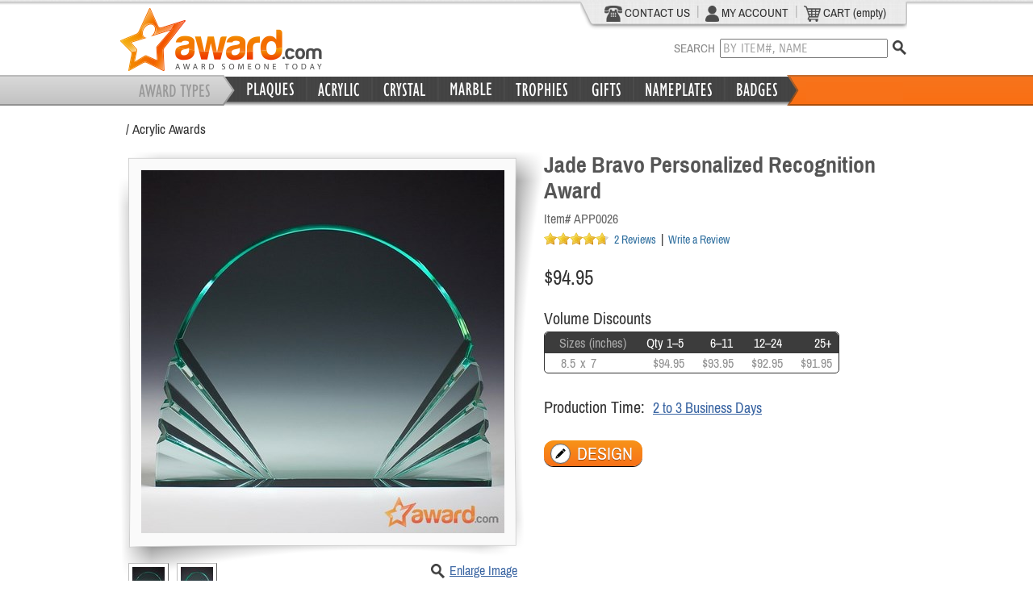

--- FILE ---
content_type: text/html;charset=ISO-8859-1
request_url: https://www.award.com/Corporate-Acrylic-Awards/Jade-Bravo-Personalized-Recognition-Award-1335.html
body_size: 76712
content:
<!DOCTYPE HTML>









		





<html>
<head>
<title>Jade Bravo Personalized Recognition Award </title>
<meta http-equiv="Content-Type" content="text/html; charset=iso-8859-1" />
<META NAME="ROBOTS" CONTENT="Index,Follow">
<META NAME="REVISIT-AFTER" CONTENT="5 days">
<meta name="keywords" content="awards, plaques, award plaques, acrylic awards, personalized gifts, promotional products, engraved gifts, name plates"/>
<meta http-equiv="charset" content="iso-8859-1"/>
<meta name="description" content="The Bravo Acrylic is truly an exclusive design and is ideal for recognizing a special milestone or accomplishment  Acrylic is 3 4  thick and available in 3 different sizes  Engrave your words of appreciation to complete this beautiful award  Top Website for Designing Custom Plaques, Awards, Trophies, Name Plates & Personalized Gifts. Free Shipping. Low Prices. Fast Quality Service. Large Selection. Buy Now at Award.com!"/>

<link rel="SHORTCUT ICON" href="/web/images/award-fav.gif" />

<link rel="stylesheet" type="text/css" href="/web/js/jquery-1.10/css/ui-lightness/jquery-ui-1.10.3.custom.css" />
<link rel="stylesheet" type="text/css" href="/web/css/award.css?v=3.0" />


<style>
@font-face {
  font-family: 'Archivo Narrow';
  font-style: normal;
  font-weight: 400;
  src: local('Archivo Narrow Regular'), 
  	   local('ArchivoNarrow-Regular'), 
  	   url(/web/fonts/web/Archivo_Narrow/ArchivoNarrow-Regular.woff) format('woff');
}
@font-face {
  font-family: 'Archivo Narrow';
  font-style: bold;
  font-weight: 700;
  src: local('Archivo Narrow Bold'), 
  	   local('ArchivoNarrow-Bold'), 
  	   url(/web/fonts/web/Archivo_Narrow/ArchivoNarrow-Bold.woff) format('woff');
}

@font-face {
  font-family: 'Carrois Gothic';
  font-style: normal;
  font-weight: 400;
  src: local('Carrois Gothic'), 
       local('CarroisGothic-Regular'), 
       url(/web/fonts/web/Carrois_Gothic/CarroisGothic-Regular.woff) format('woff');
}

</style>


<script type='text/javascript' src='/web/js/jquery-1.10/jquery-1.10.2.min.js'></script>
<script type='text/javascript' src='/web/js/jquery-1.10/jquery-ui-1.10.3.custom.min.js'></script>
<script type='text/javascript' src='/web/js/jquery-touch/jquery.ui.touch-punch.min.js'></script>


<script type="text/javascript" src="/web/js/core/main-min.js?v=3.0"></script>


<script src='https://www.google.com/recaptcha/api.js'></script>

<script>
(function(i,s,o,g,r,a,m){i['GoogleAnalyticsObject']=r;i[r]=i[r]||function(){
(i[r].q=i[r].q||[]).push(arguments)},i[r].l=1*new Date();a=s.createElement(o),
m=s.getElementsByTagName(o)[0];a.async=1;a.src=g;m.parentNode.insertBefore(a,m)
})(window,document,'script','//www.google-analytics.com/analytics.js','ga');

ga('create', 'UA-44942307-1', 'award.com');
ga('send', 'pageview');

</script>


<!-- Global site tag (gtag.js) - Google Ads: 1071912629 -->
<script async src="https://www.googletagmanager.com/gtag/js?id=AW-1071912629"></script>
<script>
  window.dataLayer = window.dataLayer || [];
  function gtag(){dataLayer.push(arguments);}
  gtag('js', new Date());

  gtag('config', 'AW-1071912629');
</script>



<script>

$(document).ready(function() {
	$('#footer').css('margin-top',
		$(document).height() 
		- ($('#header').height() + $('#content').height()  ) 
		- $('#footer').height() - 50);

});

</script>
</head>

<body >

<div id="headerTop" style="display:none;"></div>
<div id="headerTopBorder"></div>
<div id="header">




<script>
$(document).ready(function() {
    initHeader();
});


</script>





<form name="LoginForm" method="post" action="/exec/login;jsessionid=32C01AC0A298EFF36717BB94D434C697">
<input type="hidden" name="action" value="action" />
<input type="hidden" name="execute" value="login" />


</form>

<div class="hBody">
				
	<div class="hlogo">
		<a href="/">
		<img id="logo" alt="Plaques, Awards, Personalized Gifts" title="Plaques, Awards, Personalized Gifts"
		src="/web/images/header/award.png" border="0"/>
		</a>
	</div>
	
	
	
	<div class="right" style="width:410px;margin-right:5px;">
		<div id="headerTab">
			<div class="tabWrapper">
				
				<div class="left" style="padding:2px 3px 3px 25px">
				
					<a href="/exec/contact"><img src="/web/images/header/phone.png">&nbsp;CONTACT US</a>
					
					<div class="left" style="width:9px;text-align:center">|</div>
					
					<a href="/exec/myAccount"><img height="20" src="/web/images/header/myAccount.png">&nbsp;MY ACCOUNT</a>
					
					<div class="left" style="width:9px;text-align:center">|</div>
					
					<a href="/exec/shoppingCart"><img alt="" border="0" src="/web/images/header/cart.png">&nbsp;CART
					
						(empty)</a>
					
				</div>			
				<div class="clear"></div>
			</div>
		</div>	
		<div id="search">
			<div class="right"><a id="searchIcon" href="javascript://" ><img src="/web/images/header/search.png" /></a></div>
			<div class="right">
				<div>SEARCH&nbsp;&nbsp;<input id="q" name="q" class="defaultText" type="text" alt="BY ITEM#, NAME" value="BY ITEM#, NAME"/></div>
				<div id="searchMsg"></div>					
			</div>

			<div class="clear"></div>	
			
		</div>		

	</div>	
	
	<div id="hLogin">


	<div>
		

		<!--
		<div class="label" style="width:500px;height:32px;text-align:right;">
			<div class="left" style="width:50px;padding-top:5px;"><bean:message key="loginForm.email.displayname"/>:</div>
			<div class="left" style="width:110px;"><html:text styleClass="header" property="username" size="17" maxlength="50"/></div>
			<div class="left" style="width:80px;padding-top:5px;"><bean:message key="loginForm.password.displayname"/>:</div>
			<div class="left" style="width:110px;"><html:password styleClass="header" property="password" size="17" maxlength="12" redisplay="false"/></div>
			<div class="left" style="width:70px;padding-top:1px;"><input type="image" src="/web/images/login_up.gif" onmouseover="this.src='/web/images/login_dn.gif'" onmouseout="this.src='/web/images/login_up.gif'" /></div>
			<div class="left" style="width:70px;padding-top:5px;">| <a href="/exec/register">Register</a></div>
			<div class="clear"></div>
		</div>
		<div style="width:450px;text-align:left;position:relative;top:-5px;left:6px;">
			<div class="left" style="position:relative;top:-3px;width:20px;"><input type="checkbox" name="saveLogin" tabindex="4"/></div>
			<div class="left" style="width:175px;">Remember me.</div>
			<div class="left" style="width:120px;"><a href="/exec/forgot">Forgot</a> password?</div>
			<div class="clear"></div>
		</div>
		 -->

		
	</div>

</div>

	
	<div class="clear"></div>
</div>	

<div class="hBarBg">	
	<img class="hBarBgImg" src="/web/images/header/headerbar.png" alt="" style="display:none;"/>
	
	<div class="hLinks">
		<div class="hTabDiv" style="width:150px;"></div>
	
		<!-- Plaques -->
		<div class="hTabDiv" style="width:78px;">
			<a class="hTab" href="/browse/Plaques"></a>
		</div>
		<div class="hMenu" style="width:310px;height:260px;">			
			<div class="hMenuBody">	
				<div class="pointer"><img src="/web/images/header/menu-pointer.png" border="0"/></div>
				<div class="pointerBar"></div>
				<div class="menuText">
					<ul><li><a href="/browse/Plaques">Show All</a></li></ul>
					<div style="border-top:1px dotted #C8C8C8;"></div>
					<ul>				
						<li><a id="p1" href="/browse/Engraved-Award-Plaques">Engraved Plaques</a></li>
						<li><a id="p2" href="/browse/Full-Color-Plaques">Full Color Plaques</a></li>
						<li><a id="p3" href="/browse/Perpetual-Plaques">Perpetual Plaques</a></li>
						<li><a id="p4" href="/browse/Desktop-Plaques">Desktop Plaques</a></li>						
						<li><a id="p5" href="/browse/Gavel-Plaques">Gavel Plaques</a></li>
						<li><a id="p6" href="/browse/Clock-Plaques">Clock Plaques</a></li>
						<li><a id="p7" href="/browse/Photo-Plaques">Photo Plaques</a></li>
						<li><a id="p8" href="/browse/Outdoor-Plaques">Outdoor Plaques</a></li>						
<!--
						<li><a id="p9" style="font-style:italic;" href="/exec/designPlaque">Create Your Own</a></li>
-->
					</ul>					
				</div>
				<div class="menuPreview" style="padding-top:30px;">
					<img id="img-p1" src="/web/images/header/plaques-engraved.jpg"/>
					<img id="img-p2" src="/web/images/header/plaques-color.jpg"/>
					<img id="img-p3" src="/web/images/header/plaques-perpetual.jpg"/>
					<img id="img-p4" src="/web/images/header/plaques/desktop-plaques.jpg"/>
					<img id="img-p5" src="/web/images/header/plaques-gavel.jpg"/>
					<img id="img-p6" src="/web/images/header/plaques-clock.jpg"/>
					<img id="img-p7" src="/web/images/header/plaques-photo.jpg"/>
					<img id="img-p8" src="/web/images/header/plaques/outdoor-plaques.jpg"/>					
					<img id="img-p9" src="/web/images/header/plaques/build-your-own-plaques.jpg"/>		
				</div>
				<div class="clear"></div>	
			</div>			
			<div class="hMenuBg"></div>			
		</div>		
		<div class="hTabSpacer"></div>
		
		
		<!-- Acrylic -->
		<div class="hTabDiv" style="width:70px;">
			<a class="hTab" href="/browse/Corporate-Acrylic-Awards"></a>
		</div>
			<div class="hMenu" style="width:330px;height:175px;">			
			<div class="hMenuBody">	
				<div class="pointer"><img src="/web/images/header/menu-pointer.png" border="0"/></div>
				<div class="pointerBar"></div>
				<div class="menuText">
					<ul><li><a href="/browse/Corporate-Acrylic-Awards">Show All</a></li></ul>
					<div style="border-top:1px dotted #C8C8C8;"></div>
					<ul>				
						<li><a id="p1" href="/browse/Engraved-Acrylic-Awards">Engraved Acrylic</a></li>
						<li><a id="p2" href="/browse/Full-Color-Acrylic-Awards">Full Color Acrylic</a></li>
						<li><a id="p3" href="/browse/Acrylic-Wall-Plaques">Acrylic Wall Plaques</a></li>
					</ul>					
				</div>
				<div class="menuPreview">
					<img id="img-p1" src="/web/images/header/acrylic-awards/engraved-acrylic-awards.jpg"/>	
					<img id="img-p2" src="/web/images/header/acrylic-awards/full-color-acrylic-awards.jpg"/>	
					<img id="img-p3" src="/web/images/header/acrylic-awards/acrylic-wall-plaques.jpg"/>						
				</div>
				<div class="clear"></div>	
			</div>			
			<div class="hMenuBg"></div>			
		</div>			
		<div class="hTabSpacer"></div>
		
				
		<!-- Crystal -->
		<div class="hTabDiv" style="width:71px;">
			<a class="hTab" href="/browse/Crystal-Awards"></a>
		</div>
		<div class="hMenu" style="width:165px;height:171px;">			
			<div class="hMenuBody">	
				<div class="pointer"><img src="/web/images/header/menu-pointer.png" border="0"/></div>
				<div class="pointerBar"></div>
				<div class="imgPreview">
					<a class="imgA" href="/browse/Crystal-Awards"><img src="/web/images/header/crystal.jpg" /></a>
				</div>
				<div class="clear"></div>	
			</div>			
			<div class="hMenuBg"></div>			
		</div>				
		<div class="hTabSpacer"></div>		
		
		
		
		
		<!-- Marble -->
		<div class="hTabDiv" style="width:71px;">
			<a class="hTab" href="/browse/Marble-Awards"></a>
		</div>
		<div class="hMenu" style="width:165px;height:171px;">			
			<div class="hMenuBody">	
				<div class="pointer"><img src="/web/images/header/menu-pointer.png" border="0"/></div>
				<div class="pointerBar"></div>
				<div class="imgPreview">
					<a class="imgA" href="/browse/Marble-Awards"><img src="/web/images/header/marble.jpg" /></a>
				</div>
				<div class="clear"></div>	
			</div>			
			<div class="hMenuBg"></div>			
		</div>				
		<div class="hTabSpacer"></div>
		
		
				
		<!-- Trophies -->
		<div class="hTabDiv" style="width:83px;">
			<a class="hTab" href="/browse/Corporate-Trophies"></a>
		</div>
		<div class="hMenu" style="width:330px;height:200px;">			
			<div class="hMenuBody">	
				<div class="pointer"><img src="/web/images/header/menu-pointer.png" border="0"/></div>
				<div class="pointerBar"></div>
				<div class="menuText" style="padding-bottom:60px;">
					<ul><li><a href="/browse/Corporate-Trophies">Show All</a></li></ul>
					<div style="border-top:1px dotted #C8C8C8;"></div>
					<ul>												
						<li><a id="p1" href="/browse/Trophy-Cups">Trophy Cups</a></li>						
						<li><a id="p2" href="/browse/Figurines">Figurines</a></li>
						
						<li><a id="p3" href="/browse/Fantasy-Sports-Trophies">Fantasy Sports</a></li>
						
						<li><a id="p4" href="/browse/Fantasy-Football-Trophies"><span style="padding-left:15px;">Fantasy Football</span></a></li>
						<li><a id="p5" href="/browse/Fantasy-Baseball-Trophies"><span style="padding-left:15px;">Fantasy Baseball</span></a></li>
						<li><a id="p6" href="/browse/Fantasy-Basketball-Trophies"><span style="padding-left:15px;">Fantasy Basketball</span></a></li>

						
						
					</ul>					
				</div>
				<div class="menuPreview" style="padding-top:5px;">
					<img id="img-p1" src="/web/images/header/trophy-cup.jpg"/>
					<img id="img-p2" src="/web/images/header/trophy-figurine.jpg"/>
					<img id="img-p3" src="/web/images/header/trophy-fantasy-sports.jpg"/>
					<img id="img-p4" src="/web/images/header/trophy-fantasy-football.jpg"/>
					<img id="img-p5" src="/web/images/header/trophy-fantasy-baseball.jpg"/>
					<img id="img-p6" src="/web/images/header/trophy-fantasy-basketball.jpg"/>
				</div>
				<div class="clear"></div>	
			</div>			
			<div class="hMenuBg"></div>			
		</div>		
		<div class="hTabSpacer"></div>
		
			
		<!-- Gifts -->
		<div class="hTabDiv" style="width:55px;">
			<a class="hTab" href="/browse/Personalized-Gifts"></a>
		</div>
		<div class="hMenu" style="width:270px;height:175px;">			
			<div class="hMenuBody">	
				<div class="pointer"><img src="/web/images/header/menu-pointer.png" border="0"/></div>
				<div class="pointerBar"></div>
				<div class="menuText" style="padding-bottom:40px;">
					<ul><li><a href="/browse/Personalized-Gifts">Show All</a></li></ul>
					<div style="border-top:1px dotted #C8C8C8;"></div>
					<ul>	
						<li><a id="p1" href="/browse/Holiday">Holiday</a></li>
						<li><a id="p2" href="/browse/Clocks-Engraved-Gifts">Clocks</a></li>						
						<li><a id="p3" href="/browse/Engraved-Wine-Gifts">Wine Gifts</a></li>
						<li><a id="p4" href="/browse/Desk-Sets-Engraved-Gifts">Desk Items</a></li>
						<li><a id="p5" href="/browse/Frames">Frames</a></li>						
					</ul>					
				</div>
				<div class="menuPreview">
					<img id="img-p2" src="/web/images/header/gifts-clock.jpg"/>
					<img id="img-p3" src="/web/images/header/gifts-wine.jpg"/>
					<img id="img-p4" src="/web/images/header/gifts-desk-items.jpg"/>
					<img id="img-p5" src="/web/images/header/gifts-frames.jpg"/>					
				</div>
				<div class="clear"></div>	
			</div>			
			<div class="hMenuBg"></div>			
		</div>		
		<div class="hTabSpacer"></div>
		
		
		<!-- Nameplates -->
		<div class="hTabDiv" style="width:102px;">
			<a class="hTab" href="/browse/Name-Plates"></a>
		</div>
		<div class="hMenu" style="width:165px;height:171px;">			
			<div class="hMenuBody">	
				<div class="pointer"><img src="/web/images/header/menu-pointer.png" border="0"/></div>
				<div class="pointerBar"></div>
				<div class="imgPreview">
					<a class="imgA" href="/browse/Name-Plates"><img src="/web/images/header/nameplate.jpg" /></a>
				</div>
				<div class="clear"></div>	
			</div>			
			<div class="hMenuBg"></div>			
		</div>				
		<div class="hTabSpacer"></div>
		
		
		<!-- Badges -->
		<div class="hTabDiv" style="width:70px;"><a class="hTab" href="/browse/Name-Badges"></a></div>
		<div class="hMenu" style="width:308px;height:175px;">			
			<div class="hMenuBody">	
				<div class="pointer"><img src="/web/images/header/menu-pointer.png" border="0"/></div>
				<div class="pointerBar"></div>
				<div class="menuText" style="padding-bottom:80px;">
					<ul><li><a href="/browse/Name-Badges">Show All</a></li></ul>
					<div style="border-top:1px dotted #C8C8C8;"></div>
					<ul>												
						<li><a id="p1" href="/browse/Engraved-Name-Badges">Engraved Badges</a></li>						
						<li><a id="p2" href="/browse/Color-Name-Badges">Full Color Badges</a></li>				
					</ul>					
				</div>
				<div class="menuPreview">
					<img id="img-p1" src="/web/images/header/badge-engraved.jpg"/>
					<img id="img-p2" src="/web/images/header/badge-color.jpg"/>					
				</div>
				<div class="clear"></div>	
			</div>			
			<div class="hMenuBg"></div>			
		</div>		
		<div class="hTabSpacer"></div>
		
		
				
	</div>			
</div>
<div class="clear"></div>
	
	
	
	
</div>

<div id="scroller-anchor"></div> 

<div id="wrapper">
	

	

	<div id="content">



<script type="text/javascript">
<!--
var content = new Array ();

content[0] = new Array(false, new Array(
'sub_0_1'

,'sub_0_2'

,'sub_0_3'

,'sub_0_4'

,'sub_0_5'

,'sub_0_6'

,'sub_0_7'

,'sub_0_8'

,'sub_0_9'

));

content[1] = new Array(false, new Array(
'sub_1_1'

,'sub_1_2'

,'sub_1_3'

));

content[2] = new Array(false, new Array(
'sub_2_1'

,'sub_2_2'

,'sub_2_3'

,'sub_2_4'

,'sub_2_5'

,'sub_2_6'

,'sub_2_7'

,'sub_2_8'

,'sub_2_9'

,'sub_2_10'

,'sub_2_11'

,'sub_2_12'

,'sub_2_13'

,'sub_2_14'

));

content[3] = new Array(false, new Array(
'sub_3_1'

));

content[4] = new Array(false, new Array(
'sub_4_1'

,'sub_4_2'

,'sub_4_3'

,'sub_4_4'

,'sub_4_5'

,'sub_4_6'

,'sub_4_7'

,'sub_4_8'

,'sub_4_9'

,'sub_4_10'

));

content[5] = new Array(false, new Array(
'sub_5_1'

,'sub_5_2'

,'sub_5_3'

,'sub_5_4'

,'sub_5_5'

,'sub_5_6'

));

content[6] = new Array(false, new Array(
'sub_6_1'

));

content[7] = new Array(false, new Array(
'sub_7_1'

,'sub_7_2'

));

if (isDOM || isIE) {
	document.writeln('<style type="text/css">');
	document.writeln('.SubItemRow \{ display: none; \}');
	document.writeln('<\/style>');
}
// -->

function generateUrl(prodType, selected) {
location.href = '/catalog/' + prodType + '/' + expanded + '/' + selected;
}
</script>



<link rel="stylesheet" type="text/css" href="/web/js/studio-2.0/css/designStudio.css?v=3.0" />


<!--[if IE]>
<link rel="stylesheet" type="text/css" href="/web/js/studio-2.0/css/designStudio_ie.css" />
<![endif]-->


<script type='text/javascript' src='/web/js/jquery-1.3.2/jquery.qtip-1.0.0/jquery.qtip-1.0.0-rc3.min.js'></script>
<script type='text/javascript' src='/web/js/jquery-1.3.2/jquery.ui.stars-2.1/ui.stars.js'></script>



<script type='text/javascript' src='/web/js/core/json2-ob.js'></script>
<script type='text/javascript' src='/web/js/studio-2.0/ds-min-ob.js?v=3.0'></script>



<div id="hideTip" style="width:0px;height:0px;"></div>
<div id="productDesignPage">
	<div id="breadcrumbWrapper">
		<div id="breadcrumb" style="width:95%">
		
			 / <a href='/browse/Corporate-Acrylic-Awards' >Acrylic Awards</a>
		
		</div>
		<div class="clear"></div>
	</div>
</div>
<div id="productDesignTemplate">
	
	
		





		




<script type='text/javascript' src='/web/js/product/productDesignPage-min.js?v=3.0'></script>





	
	<div id="productDesignPage">
		<input type="hidden" id="pid" name="pid" value="1335"/>
		
		<div id="enlargeDiv">
			<div style="position:relative;">
				<div style="position:absolute;top:-18px;right:-23px;"><a href="javascript://" onclick="$('#enlargeDiv').dialog('close');"><img src="/web/images/remove.png"/></a></div>
				<div id="loaderLgPopup" style=""><img title="Loading... Please Wait." src="/web/images/loader2.gif" /></div>				
			</div>

			
				<div class="left" style="width:50px;padding:5px 0px 0px 15px;">
					
					<div class="frame40" style="margin-bottom:10px;"><div><a href="javascript://" onclick="loadLargeImage('/web/images/products/acrylic/lg/88346-J1.jpg')"><img alt="" src="/web/images/products/acrylic/sm/88346-J1.jpg"/></a></div></div>
					
					
					<div class="frame40" style="margin-bottom:10px;"><div><a href="javascript://" onclick="loadLargeImage('/web/images/products/acrylic/lg/88346-J2.jpg')"><img alt="" src="/web/images/products/acrylic/sm/88346-J2.jpg"/></a></div></div>
					
					
					
					<div class="clear"></div>
				</div>
				
				<div class="right" style="width:600px;vertical-align:middle;margin-top:3px;margin-bottom:13px;padding-right:0px;">
					<div id="enlargeImg"></div>
				</div>
				<div class="clear"></div>
			
		</div>
		
		<div class="left" style="width:525px;">
			<!-- Picture Region -->
			
			<div style="position:relative;">			
				<div class="frame480"><div><img id="detImg" title="Jade Bravo Personalized Recognition Award" alt="Jade Bravo Personalized Recognition Award" src="/web/images/products/acrylic/det/88346-J1.jpg"></div></div>			
					
				<div id="loaderDet"><img title="Loading... Please Wait." src="/web/images/loader2.gif" /></div>				
					
				<div style="position:absolute;top:510px;width:500px;" >
				
					
					<div class="left" style="padding-left:13px;">

						
						<div class="frame40"><div><a href="javascript://" onclick="altImage('/web/images/products/acrylic/det/88346-J1.jpg')"><img alt="" src="/web/images/products/acrylic/sm/88346-J1.jpg"/></a></div></div>
						

						
						<div class="frame40"><div><a href="javascript://" onclick="altImage('/web/images/products/acrylic/det/88346-J2.jpg')"><img alt="" src="/web/images/products/acrylic/sm/88346-J2.jpg"/></a></div></div>
						

						

						

						<div class="clear" style="padding-bottom:8px;"></div>
					</div>
									

						
						

					<div class="right">
						<a href="javascript://" onclick="$('#enlargeDiv').dialog('open');" class="small">Enlarge Image</a>
					</div>
					<div class="right">
						<a href="javascript://" onclick="$('#enlargeDiv').dialog('open');"><img alt="Enlarge Image" src="/web/images/header/search.png"/></a>
					</div>
					
					
					<div class="clear"></div>
				</div>
			</div>	
			
		</div>	
			
		<div class="right" style="width:460px;">
			<h1>Jade Bravo Personalized Recognition Award</h1>

			<h2></h2>
			<div class="itemNumber">Item# APP0026</div>
			<div style="padding-bottom:25px;">		
			
			
				<div style="padding-top:8px;">
					<div class="left" style="width:85px;">
						<div class="stars-off" style="width:80px;">
							<div class="stars-on" style="width:76.0px;"
								title="4.8 stars"></div>
						</div>
					</div>
					<div class="left" style="line-height:16px;vertical-align:middle;">																				
						<a href="javascript://" class="reviews" onclick="showReview();">2 Reviews</a>&nbsp;|&nbsp;<a class="reviews" href="/exec/writeReview?pid=1335">Write a Review</a>
					</div>
					<div class="clear"></div>
				</div>
			
			</div>

			
			
				

					<div style="padding-bottom:25px;">
						
							<div class="priceLarge">$94.95</div>
						
					</div>

					
					<div class="label" style="padding-bottom:5px;">Volume Discounts</div>
					<div id="discount" style="padding-bottom:30px;">



<div id="discountTable">

<script>







</script>

<table>
	<tr style="text-align:right;">
	
	
	
	        <th colspan="3" style="text-align:center;color:#AAAAAA;">&nbsp;Sizes (inches)</th>
	      
	
			
	        <th>Qty 1&ndash;5</th>
			
			
	
	        
	        <th>6&ndash;11</th>
	        
	
	        
	        <th>12&ndash;24</th>
	        
	
	        
	        <th>25+</th>
	        
	
	        
	
	
	</tr>
	
	<tr 
	
		class="instock" 
		
					
					onclick="showDesign($(this).children('td:first-child').html() + ' ' + $(this).children('td:nth-child(2)').html()  + ' ' + $(this).children('td:nth-child(3)').html()  );"
					
			
	
	
	>
			
			
	        
		        <td style="text-align:right;width:35px;">8.5</td>
		        <td style="text-align:center;width:3px;">x</td>
		        <td style="text-align:left;" nowrap>7</td>
	        

	        	
		        <td ><span class='price'>$94.95</span></td>
	        
		        <td ><span class='price'>$93.95</span></td>
	        
	        
	    	    <td ><span class='price'>$92.95</span></td>
	        
	        
	        	<td ><span class='price'>$91.95</span></td>
	        
	        

	</tr>
	
</table>
</div>

</div>
					


					
					<div class="label" style="padding-bottom:30px;">Production Time: <a id="productionTime" href="javascript://" class="large">2 to 3 Business Days</a></div>
					


					<div>
						<a class="buttonOrange" href="javascript://" onclick="showDesign();"><img src="/web/images/home/pencil.png"/><span>DESIGN</span></a>
					</div>
	
					
				

			
			
			<div class="clear"></div>
		</div>
		<div class="clear"></div>		

		
		
		<div id="bodyTabs">
		    <ul>
		        <li><a href="#description">Description</a></li>
		        <li><a href="#shipping">Delivery Dates</a></li>
		        <li><a href="#reviews">Customer Reviews</a></li>
		        <li><a href="#similar">Related Products</a></li>
		    </ul>
		    										
			<!-- Product Description -->
			<div id="description">
				<h3 style="font-size:16px;">The Bravo Acrylic is truly an exclusive design and is ideal for recognizing a special milestone or accomplishment. Acrylic is 3/4" thick and available in 3 different sizes. Engrave your words of appreciation to complete this beautiful award.</h3>
	
				<div style="padding-top:20px;"><span style="font-weight:bold;">Personalization Cost:</span> First 50 Characters FREE. Additional Characters are $0.10 each.</div>
			</div>
		
		
			<!-- Delivery Region -->
			<div id="shipping">
				
				<div style="line-height:130%">
					If you place your order today, then we estimate to complete production and ship the order by Thursday, January 29, 2026.
					Please allow more time for large quantities.
				</div>
				<div style="padding-top:20px;padding-bottom:5px;">Your <span style="font-weight:bold;">Delivery Date</span> depends on the shipping method you select on the Checkout page.</div>
				<table>
					<tr>
						<th>Shipping Method</th>
						<th>Overnight</th>
						<th>2-Day</th>
						<th>3-Day</th>
						<th>Standard</th>
					</tr>
					<tr>
						<td>Estimated Delivery Date</td>
						<td>Fri, 01/30/26</td>
						<td>Mon, 02/02/26</td>
						<td>Tue, 02/03/26</td>
						<td>Thu, 02/05/26</td>
					</tr>
				</table>
				<div style="padding-top:8px;">Need a Rush Order? Email: <a class="email" href="mailto:order@Award.com">order@award.com</a></div>
			</div>
		
		
			<!-- Customer Reviews Region -->
			<div id="reviews">
				<div id="reviewsDialog"></div>
	
				
				<div style="padding-bottom:20px;">
					<h3>Average Customer Ratings</h3>
					


	<div>
		<table cellpadding="3" cellspacing="0" border="0">
			<tr>
				<td width="80px">
					<div class="stars-off" style="width:80px">
						<div class="stars-on" style="width:76.0px"
							title="4.8 stars"></div>
					</div>
				</td>
				<td width="250px" nowrap><a href="/exec/productReview?pid=1335" class="small">2 Reviews</a> | <a class="small" href="/exec/writeReview?pid=1335">Write Your Review</a></td>
			</tr>
		</table>
	</div>



				</div>
				<div>	
					<h3>Most Helpful Reviews</h3>
					
<script>

function voteReview(target, id, vote) {
	$.getJSON("/web/jsp/review/region/voteForReview.jsp", {
		pid : $('#pid').val(),
		id : id,
		vote: vote
	}, function(json) {
			$(target).parent('.body').find('.numVotes').hide().html(json.yesVotes + ' of ' + json.totalVotes).fadeIn('normal');

			$(target).parent().html('<span id=votedResults class=red>Thank you for your Vote!</span>').hide().fadeIn('normal');
	});
}

</script>




	<div class="review">
		
		<input type="hidden" id="reviewId" value="21" />
		<div class="body">
			<div class="helpful"><span class="numVotes">3 of 3</span> people found this review helpful.</div>	
	
			<div>
				<div class="stars-off left" style="width:80px"><div class="stars-on" style="width:80.0px" title="5.0 stars"></div></div>
				<div class="title">Thanks for getting our plaques and awards to us on time!</div>		
				<div class="clear"></div>
			</div>
		
			<div class="reviewer">By: Angela W. (San Francisco, CA), Jul 09, 2010</div>
	
			<div style="line-height:130%">First of all, thanks for the outstanding service and communication on our order. You guys really came through for us on such a short time frame and our awards banquet was a big success thanks to your plaques and awards. 

This award looks great in person. It's much heavier than I expected and the quality is top notch. Our award came out just like the design we created on the website. Very cool!!! We'll definitely be back for our future orders.</div>
	
			
			<div class="question">
				Was this review helpful for you?
				<a href="javascript://" class="small" onclick="voteReview(this, 21, 'YES')">YES</a> |
				<a href="javascript://" class="small" onclick="voteReview(this, 21, 'NO')">NO</a>
			</div>
			
		</div>
		
		<input type="hidden" id="reviewId" value="17" />
		<div class="body">
			<div class="helpful"><span class="numVotes">1 of 1</span> people found this review helpful.</div>	
	
			<div>
				<div class="stars-off left" style="width:80px"><div class="stars-on" style="width:72.0px" title="4.5 stars"></div></div>
				<div class="title">Beautiful looking award</div>		
				<div class="clear"></div>
			</div>
		
			<div class="reviewer">By: Katie T. (Jacksonville, FL), Jun 30, 2010</div>
	
			<div style="line-height:130%">Awesome work on my latest order. We usually order plaques for our service awards, but decided to go with this acrylic award for this year.  I wasn't sure how the acrylic would look, but I'm glad we ordered this award. It looks like glass in person, and has a solid heavy feel to it. Our recipients loved award. Thanks!</div>
	
			
			<div class="question">
				Was this review helpful for you?
				<a href="javascript://" class="small" onclick="voteReview(this, 17, 'YES')">YES</a> |
				<a href="javascript://" class="small" onclick="voteReview(this, 17, 'NO')">NO</a>
			</div>
			
		</div>
		
	</div>



				</div>
				
			</div>
			
			<div id="similar">
				

<div>

	<div>
		
	<div class="clear"></div>
	</div>

</div>
			</div>
		</div>
		
		
	</div>
		
		
	<!-- Right Column -->
	
		
	
			
		<!-- Design Studio Region -->	
		<form name="DesignForm" method="post" action="/exec/productDesign;jsessionid=32C01AC0A298EFF36717BB94D434C697" id="DesignForm">
			<input type="hidden" name="session" value="">

			<div id="designStudioRegion">		
				<div id="body">
					
					  <script>$(document).ready(function(){  A.gY("");A.gW({"productNumber":"APP0026","id":1335,"previewImage":"","color":"Jade, Clear","name":"Jade Bravo Personalized Recognition Award","priceList":[],"type":"acrylic","size":"8.5 x 7 (inches)"});  var gg=new am();gg.eU({"canvasH":380,"productNumber":"APP0026C","id":1338,"previewImage":"/web/images/products/acrylic/prev/88347-J.jpg","itemH":482,"color":"Jade, Clear","canvasPosY":51,"canvasPosX":77,"itemW":568,"name":"Jade Bravo Personalized Recognition Award","priceList":[{"price":94.95,"quantity":1},{"price":93.95,"quantity":6},{"price":92.95,"quantity":12},{"price":91.95,"quantity":25}],"type":"acrylic","canvasW":410,"size":"8.5 x 7 (inches)"});A.hf(gg);   cE();      $('#awardFlag').mouseenter(function(){$(this).find("img").animate({height:"68px"},200,function(){});}).mouseleave(function(){$(this).find("img").animate({height:"60px"},100,function(){});}).click(function(){iA();});  }); </script> <style> #designArea{position:relative;margin:auto 0;text-align:-moz-center; #text-align:center;height:482px;user-select:none; -khtml-user-select:none; -moz-user-select:none;overflow:visible;vertical-align:middle;}#items{width:648px;overflow:visible; #overflow:hidden;text-align:center;margin:auto 0;}.item{padding:0px;position:relative;width:648px;height:482px;text-align:center;overflow:visible;}.productBg{position:absolute;background:url('/web/images/products/acrylic/prev/88347-J.jpg') no-repeat;width: 568px;height: 482px;margin-right: 40px;margin-left: 40px;pointer-events:none;}  .productArea{position:relative;width:568px;height:482px;margin-right:auto;margin-left:auto;}.productArea td{padding:0px;}.canvas{border:1px dashed red;position:relative;background-color:transparent;cursor:text;text-align:center;margin-left:76px;margin-top:50px;margin-right:0px;margin-bottom:0px;width:410px;height:380px;} </style> <input type="hidden" id="action" name="action" value="designProd"/> <input type="hidden" id="status" name="status" value=""/> <input type="hidden" id="itemW" value="568"/> <input type="hidden" id="itemH" value="482"/> <input type="hidden" id="canvasW" value="410"/> <input type="hidden" id="canvasH" value="380"/> <input type="hidden" id="engraveHexCode" value="FAFAFA"/> <input type="hidden" id="engraveColor" value="white"/> <input type="hidden" id="curDesign" value="0"/> <input type="hidden" id="ptype" name="ptype" value="Corporate-Acrylic-Awards"/> <input type="hidden" id="targetImgDiv" name="targetImgDiv"/> <input type="hidden" id="selectedBackingId" name="selectedBackingId"/> <input type="hidden" id="productIds" name="productIds" value="1338,"/> <input type="hidden" id="plateId" name="plateId"/> <input type="hidden" id="selectedPlateHexCode" name="selectedPlateHexCode"/> <input type="hidden" id="logosInCart" value=""/> <input type="hidden" id="cartItemId" name="cartItemId" value=""/> <input type="hidden" id="cartItemIdForDesign" name="cartItemIdForDesign" value=""/> <input type="hidden" id="studioJSON" name="studioJSON" value=""/> <input type="hidden" id="isDesignLoaded" name="isDesignLoaded" value=""/> <input type="hidden" id="DISPLAY_WIDTH_PADDING" name="DISPLAY_WIDTH_PADDING" value="80"/> <div id="designStudio"> <div class="designName" title=""> <span style="color:#888">Design Name:</span> <span id="toolbarTitle">Not Saved</span> </div> <a id="awardFlag" href="javascript:" title="Expand | Standard View" alt="Expand | Standard View"> <div class="left" style="width:60px;height:60px;"> <img style="height:60px;" src="/web/images/award_flag.png"/> </div> </a> <div class="left" style="width:38%;position:relative;top:-3px;">Design Studio</div> <div class="clear"></div> </div> <div id="studioArea"> <div style="min-height:500px;"> <div id="studioTabs"> <ul> <li><a id="addTextTab" href="#tabAddText">Design Area</a></li> <li><a id="designIdeasTab" href="/web/jsp/design/studio/tabDesignIdeas.jsp">Templates</a></li>  </ul> <div id="tabAddText"> 




 <div id="loginState" style="display:none;"><input type="hidden" id="isUserLoggedIn" value="false"/></div> <table id="designAreaT"> <tr> <td id="leftPanel" style="width:30%;vertical-align:top;"> 

<script>
function toggleInstructions(id, str) {
	var curNote = $('#notes').val();
	var index = curNote.indexOf(str);
	
	if ($('#'+id).prop('checked')) {
		if (index == -1) {
			$('#notes').val(str + curNote);
		}
	} else {
		if (index >= 0) {
			var newNoteBegin = curNote.substring(0, index);
			var newNoteEnd = curNote.substring(index+str.length, curNote.length); 
			curNote = newNoteBegin + newNoteEnd;
			$('#notes').val(curNote);
		}	
	}	
}

function initIntructions() {

}

</script>	

<div id="accordion">
    <h3>Quantity and Options</h3>
    <div>
    	
    	    <script>$(document).ready(function(){var prodDefaults=new Array();  var engraveColor='white';if('black'==engraveColor){engraveColor='000000';}else if('white'==engraveColor){engraveColor='FFFFFF';}else if('silver'==engraveColor){engraveColor='C0C0C0';}else{engraveColor='';}prodDefaults['8.5 x 7 (inches)']={engraveColor:engraveColor};  $('#sizeOption').change(function(){var defaults=prodDefaults[$('#sizeOption').val()];$('#textColorValue').html(defaults.engraveColor);});$('#colorOption').change(function(){  });}); </script> <div id="designOptions"> <div class="started" style="">Start Here</div>  <div style="padding:5px 5px 5px 5px;color:#686868;">When ordering more than 1 piece, select 'Different' to personalize each piece with different text.</div>  <div class="bodyRegion"> <div class="row"> <div class="rowLabel" style="padding-top:2px;">Quantity:</div> <div class="data"><input type="number" id="quantity" class="qty" title="Each item can have different text" value="1" maxlength="3" name="quantity"/>&nbsp;&nbsp;</div> <div class="radio1"> <div id="qtySameRadios"> <input type="radio" id="isQtySameT" name="isQtySame" value="true" checked/><label for="isQtySameT" style="width:60px;">Same</label> <input type="radio" id="isQtySameF" name="isQtySame" value="false"/><label for="isQtySameF" style="width:60px;">Different</label> </div> <div class="clear"></div> </div> <div class="clear"></div> </div>      </div> <div style="padding-top:0px;"> <div style="width:92%;border-bottom:1px dotted #AAAAAA;margin:0 auto;"></div> </div> <div class="largeText" style="padding:10px 0px;"> Let's start designing! </div> <div id="startDesign"> <div class="left">  <a class="imgTxt" href="javascript:" onclick="$('#accordion').accordion({active:1});">  <p><img src="/web/images/studio/Add-Text.png"/></p> <p>Add<br>Text</p> </a> </div> <div class="or">OR</div> <div class="left">  <a class="imgTxt" href="javascript:" onclick="$('#accordion').accordion({active:3});">  <p><img src="/web/images/studio/Add-Logo.png"/></p> <p>Add<br>Image</p> </a> </div> <div class="or">OR</div> <div class="left">  <a class="imgTxt" href="javascript:" onclick='pL(bj);'>  <p><img src="/web/images/folder.png"/></p> <p>Open<br>Saved</p> </a> </div> <div class="or">OR</div> <div class="left">  <a class="imgTxt" href="javascript:" onclick="$('#studioTabs').tabs({active:1});">  <p><img src="/web/images/template.png"/></p> <p>Design<br>Template</p> </a> </div> <div class="clear"></div> </div> </div>
    	
    	
    </div>
	
    <h3 onclick="initIntructions()">Add Text</h3>
    <div id="addTextPanel" style="padding:0px 10px 5px 10px;">
		<div style="margin:0px;padding-bottom:5px;color:#686868;"><strong>HINT:</strong> Enter the text below. Use blank lines to separate text into paragraphs, so you can apply different formats later.</div>
		<textarea id="addText" name="addText" class="addText" wrap="hard"></textarea>

		<div style="padding:3px 0px 0px 0px; ">
							
			<div class="right" style="display:none;">
				<a id="buttonOptionsAdd" href="javascript://" class="buttonGraySm" alt="Options" title="Options"><img src="/web/images/studio/options.png"/></a>
				
				<div id="optionsAdd" class="dropDownMenu optionsMenu">
					<div class="left" style="padding-top:3px;">Add Text Options</div>
					<div class="xCloseSm" ><img src="/web/images/removeSm.png"></div>
					<div class="clear"></div>
				
					<div class="left" style="width:15px;">
						<input type="radio" id="separateEnterAdd" name="separateText" value="1" checked/>
					</div>
					<div class="left" style="width:230px;position:relative;top:-1px;">
						<label for="separateEnterAdd">Separate text after each ENTER key press.</label>					
					</div>					
					<div class="clear"></div>
					
					<div class="left" style="width:15px;">
						<input type="radio" id="separateBlankAdd" name="separateText" value="2" />
					</div>
					<div class="left" style="width:230px;position:relative;top:-1px;">
						<label for="separateBlankAdd">Separate text after each blank line. Useful when you want to manually wrap text or when entering a list.</label>
					</div>					
					<div class="clear" style="margin-right:10px;border-bottom:1px dotted black;"></div>
					
					<div class="left" style="width:15px;">
						<input name="shiftDownAdd" id="shiftDownAdd" type="checkbox"/>&nbsp;
					</div>
					<div class="left" style="width:230px;position:relative;top:-1px;">
						<label for="shiftDownAdd"><span style="font-weight:bold">Insert Mode</span><br>Move text below down to make room for new text.</label>
					</div>
					<div class="clear"></div>					
				</div>
			</div>
	
			<div class="right" style="padding-right:2px;">
				<a id="buttonAddText" href="javascript://" class="buttonGraySm" alt="Add Text" title="Add Text"><img src="/web/images/studio/add_blue.png"/><span>Submit&nbsp;</span></a>
			</div>
			
			<div class="clear"></div>		
		
		</div>
		
    </div>
    		


    <h3>Edit or Format Text</h3>
    <div id="editTextPanel" style="padding:10px 10px 5px 10px;">
    
    	<div id="editTextArea">
			<input type="hidden" id="editTextId" name="editTextId" value=""/>
			<textarea id="editText" name="editText" class="editText" wrap="hard"></textarea>
			
			<div style="padding:2px 0px 10px 0px;border-bottom:1px dotted #AAAAAA;">
				<div class="left">	
					<a id="buttonDeleteElement" href="javascript://" class="buttonGraySm"><img src="/web/images/studio/delete_on.gif"/><span>Delete</span></a>
				</div>
				
				<div class="right">
					<a id="buttonOptionsEdit" href="javascript://" class="buttonGraySm" alt="Options" title="Options"><img src="/web/images/studio/options.png"/></a>
					
					<div id="optionsEdit" class="dropDownMenu optionsMenu">
						<div class="left" style="padding-top:3px;">Edit Text Options</div>
						<div class="xCloseSm" ><img src="/web/images/removeSm.png"></div>
						<div class="clear"></div>
						
						<div class="left" style="width:15px;">
							<input name="shiftDownEdit" id="shiftDownEdit" type="checkbox"/>&nbsp;
						</div>
						<div class="left" style="width:230px;position:relative;top:-1px;">
							<label for="shiftDownEdit"><span style="font-weight:bold">Insert Mode</span><br>Move text below down to make room for new text.</label>
						</div>
						<div class="clear"></div>					
					</div>
				</div>			
							
				<div class="right" style="padding-right:2px;">
					<a id="buttonEditText" href="javascript://" class="buttonGraySm"><img src="/web/images/studio/update_blue.png"/><span>Update</span></a>
				</div>		
	
				<div class="clear"></div>    		    
			</div>
		</div>
		
		<div id="editToolbar" class="toolbarSm" style="display:none;">		
			<div class="block">
				<p>Font</p>			   	 
				<div class="list">
					<div id="fontSelect" class="selectBox"><span id="fontValue" style="white-space:nowrap;"></span><img title="Font List" style="height:24px;width:20px;" src="/web/images/select_arrow.gif"/></div>
					<ul id="fontList" class="dropDown">
			
						<li style="padding:5px;"><span class="labelXL">Formal Fonts</span></li>
						
							<li><a alt="Baramond" href="javascript://" ><img class="fontImg" title="Baramond" alt="Baramond" src="/web/images/fonts/Baramond.png" /><img class="zoomFont" alt="Baramond" src="/web/images/mag.gif"/></a></li>
						
							<li><a alt="Calligrapher" href="javascript://" ><img class="fontImg" title="Calligrapher" alt="Calligrapher" src="/web/images/fonts/Calligrapher.png" /><img class="zoomFont" alt="Calligrapher" src="/web/images/mag.gif"/></a></li>
						
							<li><a alt="Courier New" href="javascript://" ><img class="fontImg" title="Courier New" alt="Courier New" src="/web/images/fonts/Courier New.png" /><img class="zoomFont" alt="Courier New" src="/web/images/mag.gif"/></a></li>
						
							<li><a alt="GFS Didot" href="javascript://" ><img class="fontImg" title="GFS Didot" alt="GFS Didot" src="/web/images/fonts/GFS Didot.png" /><img class="zoomFont" alt="GFS Didot" src="/web/images/mag.gif"/></a></li>
						
							<li><a alt="Georgia" href="javascript://" ><img class="fontImg" title="Georgia" alt="Georgia" src="/web/images/fonts/Georgia.png" /><img class="zoomFont" alt="Georgia" src="/web/images/mag.gif"/></a></li>
						
							<li><a alt="Germgoth" href="javascript://" ><img class="fontImg" title="Germgoth" alt="Germgoth" src="/web/images/fonts/Germgoth.png" /><img class="zoomFont" alt="Germgoth" src="/web/images/mag.gif"/></a></li>
						
							<li><a alt="Impact" href="javascript://" ><img class="fontImg" title="Impact" alt="Impact" src="/web/images/fonts/Impact.png" /><img class="zoomFont" alt="Impact" src="/web/images/mag.gif"/></a></li>
						
							<li><a alt="Times New Roman" href="javascript://" ><img class="fontImg" title="Times New Roman" alt="Times New Roman" src="/web/images/fonts/Times New Roman.png" /><img class="zoomFont" alt="Times New Roman" src="/web/images/mag.gif"/></a></li>
						
							<li><a alt="Trebuchet MS" href="javascript://" ><img class="fontImg" title="Trebuchet MS" alt="Trebuchet MS" src="/web/images/fonts/Trebuchet MS.png" /><img class="zoomFont" alt="Trebuchet MS" src="/web/images/mag.gif"/></a></li>
						
							<li><a alt="Verdana" href="javascript://" ><img class="fontImg" title="Verdana" alt="Verdana" src="/web/images/fonts/Verdana.png" /><img class="zoomFont" alt="Verdana" src="/web/images/mag.gif"/></a></li>
						
			
						<li class="separator" style="padding:5px;"><span class="labelXL">Casual Fonts</span></li>
						
							<li><a alt="Abscissa" href="javascript://"><img class="fontImg" title="Abscissa" alt="Abscissa" src="/web/images/fonts/Abscissa.png" /><img class="zoomFont" alt="Abscissa" src="/web/images/mag.gif"/></a></li>
						
							<li><a alt="Acens" href="javascript://"><img class="fontImg" title="Acens" alt="Acens" src="/web/images/fonts/Acens.png" /><img class="zoomFont" alt="Acens" src="/web/images/mag.gif"/></a></li>
						
							<li><a alt="Arial" href="javascript://"><img class="fontImg" title="Arial" alt="Arial" src="/web/images/fonts/Arial.png" /><img class="zoomFont" alt="Arial" src="/web/images/mag.gif"/></a></li>
						
							<li><a alt="Blue Highway" href="javascript://"><img class="fontImg" title="Blue Highway" alt="Blue Highway" src="/web/images/fonts/Blue Highway.png" /><img class="zoomFont" alt="Blue Highway" src="/web/images/mag.gif"/></a></li>
						
							<li><a alt="Comic Sans" href="javascript://"><img class="fontImg" title="Comic Sans" alt="Comic Sans" src="/web/images/fonts/Comic Sans.png" /><img class="zoomFont" alt="Comic Sans" src="/web/images/mag.gif"/></a></li>
						
							<li><a alt="Dream Morphans" href="javascript://"><img class="fontImg" title="Dream Morphans" alt="Dream Morphans" src="/web/images/fonts/Dream Morphans.png" /><img class="zoomFont" alt="Dream Morphans" src="/web/images/mag.gif"/></a></li>
						
							<li><a alt="Mural Script" href="javascript://"><img class="fontImg" title="Mural Script" alt="Mural Script" src="/web/images/fonts/Mural Script.png" /><img class="zoomFont" alt="Mural Script" src="/web/images/mag.gif"/></a></li>
						
							<li><a alt="Occidental" href="javascript://"><img class="fontImg" title="Occidental" alt="Occidental" src="/web/images/fonts/Occidental.png" /><img class="zoomFont" alt="Occidental" src="/web/images/mag.gif"/></a></li>
						
			
						<li class="separator"  style="padding:5px;"><span class="labelXL">Script Fonts</span></li>
						
							<li><a alt="Adorable" href="javascript://"><img class="fontImg" title="Adorable" alt="Adorable" src="/web/images/fonts/Adorable.png" /><img class="zoomFont" alt="Adorable" src="/web/images/mag.gif"/></a></li>
						
							<li><a alt="Ajile" href="javascript://"><img class="fontImg" title="Ajile" alt="Ajile" src="/web/images/fonts/Ajile.png" /><img class="zoomFont" alt="Ajile" src="/web/images/mag.gif"/></a></li>
						
							<li><a alt="Amaze" href="javascript://"><img class="fontImg" title="Amaze" alt="Amaze" src="/web/images/fonts/Amaze.png" /><img class="zoomFont" alt="Amaze" src="/web/images/mag.gif"/></a></li>
						
							<li><a alt="Brock Script" href="javascript://"><img class="fontImg" title="Brock Script" alt="Brock Script" src="/web/images/fonts/Brock Script.png" /><img class="zoomFont" alt="Brock Script" src="/web/images/mag.gif"/></a></li>
						
							<li><a alt="Chopin Script" href="javascript://"><img class="fontImg" title="Chopin Script" alt="Chopin Script" src="/web/images/fonts/Chopin Script.png" /><img class="zoomFont" alt="Chopin Script" src="/web/images/mag.gif"/></a></li>
						
							<li><a alt="English" href="javascript://"><img class="fontImg" title="English" alt="English" src="/web/images/fonts/English.png" /><img class="zoomFont" alt="English" src="/web/images/mag.gif"/></a></li>
						
							<li><a alt="Hancock" href="javascript://"><img class="fontImg" title="Hancock" alt="Hancock" src="/web/images/fonts/Hancock.png" /><img class="zoomFont" alt="Hancock" src="/web/images/mag.gif"/></a></li>
						
							<li><a alt="Honey Script" href="javascript://"><img class="fontImg" title="Honey Script" alt="Honey Script" src="/web/images/fonts/Honey Script.png" /><img class="zoomFont" alt="Honey Script" src="/web/images/mag.gif"/></a></li>
						
							<li><a alt="Jacoba" href="javascript://"><img class="fontImg" title="Jacoba" alt="Jacoba" src="/web/images/fonts/Jacoba.png" /><img class="zoomFont" alt="Jacoba" src="/web/images/mag.gif"/></a></li>
						
							<li><a alt="Monotype Corsiva" href="javascript://"><img class="fontImg" title="Monotype Corsiva" alt="Monotype Corsiva" src="/web/images/fonts/Monotype Corsiva.png" /><img class="zoomFont" alt="Monotype Corsiva" src="/web/images/mag.gif"/></a></li>
						
			
						<li class="separator"  style="padding:5px;"><span class="labelXL">Fun Fonts</span></li>
						
							<li><a alt="Asenine" href="javascript://"><img class="fontImg" title="Asenine" alt="Asenine" src="/web/images/fonts/Asenine.png" /><img class="zoomFont" alt="Asenine" src="/web/images/mag.gif"/></a></li>
						
							<li><a alt="Care Bear" href="javascript://"><img class="fontImg" title="Care Bear" alt="Care Bear" src="/web/images/fonts/Care Bear.png" /><img class="zoomFont" alt="Care Bear" src="/web/images/mag.gif"/></a></li>
						
							<li><a alt="Christmas Tree" href="javascript://"><img class="fontImg" title="Christmas Tree" alt="Christmas Tree" src="/web/images/fonts/Christmas Tree.png" /><img class="zoomFont" alt="Christmas Tree" src="/web/images/mag.gif"/></a></li>
						
							<li><a alt="Dear Joe" href="javascript://"><img class="fontImg" title="Dear Joe" alt="Dear Joe" src="/web/images/fonts/Dear Joe.png" /><img class="zoomFont" alt="Dear Joe" src="/web/images/mag.gif"/></a></li>
						
							<li><a alt="Desigers" href="javascript://"><img class="fontImg" title="Desigers" alt="Desigers" src="/web/images/fonts/Desigers.png" /><img class="zoomFont" alt="Desigers" src="/web/images/mag.gif"/></a></li>
						
							<li><a alt="Quill Script" href="javascript://"><img class="fontImg" title="Quill Script" alt="Quill Script" src="/web/images/fonts/Quill Script.png" /><img class="zoomFont" alt="Quill Script" src="/web/images/mag.gif"/></a></li>
						
							<li><a alt="Walkway" href="javascript://"><img class="fontImg" title="Walkway" alt="Walkway" src="/web/images/fonts/Walkway.png" /><img class="zoomFont" alt="Walkway" src="/web/images/mag.gif"/></a></li>
						
			
						<li class="separator"  style="padding:5px;"><span class="labelXL">Greek Fonts</span></li>
						
					</ul>
				</div>	
				<div class="clear"></div>
			</div>			
			
			<div class="block">
				<p>Font Size</p>	
				<div class="list">
					<div id="sizeSelect" class="selectBox"><span id="sizeValue"></span><img title="Font Size" style="height:24px;width:20px;" src="/web/images/select_arrow.gif" /></div>
					<ul id="sizeList" class="dropDown" style="display:none;">
						
						<li><a alt="8" href="javascript://">8</a></li>						
						
						<li><a alt="9" href="javascript://">9</a></li>						
						
						<li><a alt="10" href="javascript://">10</a></li>						
						
						<li><a alt="11" href="javascript://">11</a></li>						
						
						<li><a alt="12" href="javascript://">12</a></li>						
						
						<li><a alt="13" href="javascript://">13</a></li>						
						
						<li><a alt="14" href="javascript://">14</a></li>						
						
						<li><a alt="15" href="javascript://">15</a></li>						
						
						<li><a alt="16" href="javascript://">16</a></li>						
						
						<li><a alt="17" href="javascript://">17</a></li>						
						
						<li><a alt="18" href="javascript://">18</a></li>						
						
						<li><a alt="19" href="javascript://">19</a></li>						
						
						<li><a alt="20" href="javascript://">20</a></li>						
						
						<li><a alt="22" href="javascript://">22</a></li>						
						
						<li><a alt="24" href="javascript://">24</a></li>						
						
						<li><a alt="26" href="javascript://">26</a></li>						
						
						<li><a alt="28" href="javascript://">28</a></li>						
						
						<li><a alt="30" href="javascript://">30</a></li>						
						
						<li><a alt="32" href="javascript://">32</a></li>						
						
						<li><a alt="34" href="javascript://">34</a></li>						
						
						<li><a alt="36" href="javascript://">36</a></li>						
						
						<li><a alt="38" href="javascript://">38</a></li>						
						
						<li><a alt="40" href="javascript://">40</a></li>						
						
						<li><a alt="45" href="javascript://">45</a></li>						
						
						<li><a alt="50" href="javascript://">50</a></li>						
						
						<li><a alt="55" href="javascript://">55</a></li>						
						
						<li><a alt="60" href="javascript://">60</a></li>						
						
						<li><a alt="65" href="javascript://">65</a></li>						
						
						<li><a alt="70" href="javascript://">70</a></li>						
						
						<li><a alt="75" href="javascript://">75</a></li>						
						
						<li><a alt="80" href="javascript://">80</a></li>						
						
						<li><a alt="85" href="javascript://">85</a></li>						
						
						<li><a alt="90" href="javascript://">90</a></li>						
						
						<li><a alt="95" href="javascript://">95</a></li>						
						
						<li><a alt="100" href="javascript://">100</a></li>						
						
						<li><a alt="105" href="javascript://">105</a></li>						
						
						<li><a alt="110" href="javascript://">110</a></li>						
						
						<li><a alt="115" href="javascript://">115</a></li>						
						
						<li><a alt="120" href="javascript://">120</a></li>						
						
						<li><a alt="125" href="javascript://">125</a></li>						
						
						<li><a alt="130" href="javascript://">130</a></li>						
						
						<li><a alt="135" href="javascript://">135</a></li>						
						
						<li><a alt="140" href="javascript://">140</a></li>						
						
						<li><a alt="145" href="javascript://">145</a></li>						
						
						<li><a alt="150" href="javascript://">150</a></li>						
						
					</ul>
				</div>
				<div class="button"><img class="icon" id="fontSizeInc" title="Increase Font Size" src="/web/images/studio/fontSizeInc.png" /></div>
				<div class="button"><img class="icon" id="fontSizeDec" title="Decrease Font Size" src="/web/images/studio/fontSizeDec.png" /></div>
				<div class="clear"></div>
			</div>			
					
			<div class="block">
				<p>Font Style</p>				
				<div class="button"><span id="boldValue" style="display:none"></span><img class="icon iconText" id="bold" title="Bold" src="/web/js/text/icons/bold.gif" /></div>
				<div class="button"><span id="italicValue" style="display:none"></span><img class="icon iconText" id="italic" title="Italic" src="/web/js/text/icons/italics.gif" /></div>
				
				
				
				<div class="clear"></div>
			</div>
			
							
			
			<div class="block">
				<p>Align</p>
				<div class="button"><img class="icon iconAlign" id="alignLeft" alt="Left" title="Left Align" src="/web/js/text/icons/justify_left.gif" /></div>
				<div class="button"><img class="icon iconAlign" id="alignCenter" alt="Center" title="Center Align" src="/web/js/text/icons/justify_center.gif" /></div>
				<div class="button"><img class="icon iconAlign" id="alignRight" alt="Right" title="Right Align" src="/web/js/text/icons/justify_right.gif" /></div>
				<div class="clear"></div>
			</div>			
					
			
					
			<div class="clear"></div>			
		</div>
		
		<div id="editDir" style="display:none;position:relative;">
			<div class="largeText" style="padding:20px 0px;">Please click on the text
			<br> you want to edit.</div>
			<div style="text-align:center;"><img src="/web/images/studio/right.png" /></div>
		
		</div>
		
		
    </div>


    <h3 id="addImage">Add Image</h3>
	<div>

		<div style="width:282px;margin:0 auto;text-align:center;">
			<div class="left">
				<a id="addImageLink" class="imgTxt" href="javascript://">
					<div><img src="/web/images/studio/upload_cloud.png" /></div>
					<p>Upload New</p>
					<p>Image</p>
				</a>
			</div>
			<div class="left" style="font-weight:bold;color:#3b66a3;padding-top:50px;">OR</div>
			<div class="left">
				<a id="addPreviousLink" class="imgTxt" href="javascript://">
					<div><img src="/web/images/studio/save_cloud.png" /></div>
					<p>Previously</p>
					<p>Uploaded</p>
				</a>
			</div>
			<div class="left" style="font-weight:bold;color:#3b66a3;padding-top:50px;">OR</div>
			<div class="left">
				<a id="addClipartLink" class="imgTxt" href="javascript://">
					<div><img src="/web/images/studio/add_clipart.png" /></div>
					<p>Clip Art</p>
					<p>Library</p>
				</a>
			</div>
			<div class="clear"></div>
		</div>

			
		<div style="padding:10px 5px 5px 5px;">
			<div id="recentLogos">
				


<div>





</div>

		
			</div>
		
				
				
			<div id="addImageDialog" class="dialogDiv" style="min-height:575px;">
				<div id="loaderLg"><img title="Loading... Please Wait." src="/web/images/loader2.gif" /></div>				
			</div>
	
			<div id="addPreviousDialog" class="dialogDiv" style="min-height:575px;height:575px !important;">
				<div id="loaderLg"><img title="Loading... Please Wait." src="/web/images/loader2.gif" /></div>				
			</div>
	
			<div id="addClipartDialog" class="dialogDiv" style="min-height:575px;height:575px !important;">
				<div id="loaderLg"><img title="Loading... Please Wait." src="/web/images/loader2.gif" /></div>				
			</div>		
		
		</div>


		
	</div>




    <h3>Summary</h3>
	<div style="padding:10px 10px 5px 10px;">
	    <div>

<div id="summaryTableSm">
	<table>
		<tr>
			<th style="text-align:left;">Description</th>
			<th>Qty</th>
			<th>Unit Price</th>
			<th>Total</th>
		</tr>

		<tr id="designSummaryProduct">



	<td style="text-align:left;">
		<input type="hidden" id="newProdJSON" value='[]' />

		<div>
		
						
					<div class="left">
						<div>Item#: <span id="productNumber0">APP0026C</span></div>
	
						
						<div>Size: <span id="productSize0">8.5 x 7.0 (inches)</span></div>
						
	
						


					</div>
					<div class="clear"></div>
		
		</div>
	</td>
	<td style="vertical-align:top;text-align:right;"><span id="totalQuantity">1</span></td>
	<td style="vertical-align:top;text-align:right;"><span id="productDesignPrice">$94.95</span></td>
	
	<td style="vertical-align:top;text-align:right;"><span id="productTotalPrice">$94.95</span></td>


</tr>

		<tr id="summaryLogoSetup">
			<td colspan="3" style="text-align:left;">Total Personalization Cost:</td>
			<td style="text-align:right;"><span id="totalEngravingCost">$0.00</span></td>
		</tr>
		<!--
		<tr>
			<td><span class="indent" style="padding-bottom:5px;">Logo Setup Cost:</span></td>
			<td style="vertical-align:top;text-align:right;"><span id="logoQuantity"></span></td>
			<td style="vertical-align:top;text-align:right;"><span id="logoUnitPrice"></span></td>
			<td style="vertical-align:top;text-align:right;"><span id="totalLogoCost">$0.00</span></td>
		</tr>
		 -->
		<tr>
			<td colspan="3" style="text-align:right;padding-bottom:5px;border-top: 1px solid #A8A8A8;">Total Price:</td>
			<td style="text-align:right;padding-bottom:5px;border-top: 1px solid #A8A8A8;"><span id="totalPrice">$94.95</span></td>
		</tr>
	</table>
</div>
</div>
	
		<div style="color:#888888;font-size:16px;font-weight:bold;">Special Instructions <span style="font-weight:normal;color:#AAAAAA;">(Optional)</span></div>
		<div style="color:#888888;padding-bottom:5px;">Instructions for text, logo, spacing, etc.</div>
		<textarea id="notes" name="notes"></textarea>

    </div>
    
</div> </td> <td id="rightPanel" style="width:70%;vertical-align:top;"> <div id="workspace"> 




<div id="toolbarWrapper">
	<div class="toolbarHeader" style="display:none;">
		<div class="left">
		
		Design Name - <span id="toolbarTitle">Untitled</span>
		
		</div>
		<div class="clear"></div>
	</div>

	<div class="toolbar">
		


		<div class="left" style="width:3px;">&nbsp;</div>				

		<a class="button" id="delete" title="Delete Selected Text/Logo" href="javascript://"><img src="/web/js/text/icons/delete_on.gif"/><div>Delete</div></a>
		<div class="break"></div>	


		<a class="button" id="undo" title="Undo Last Edit" href="javascript://"><img src="/web/js/text/icons/undo.gif"/><div>Undo</div></a>
		<a class="button" id="redo" title="Redo Last Edit" href="javascript://"><img src="/web/js/text/icons/redo.gif"/><div>Redo</div></a>
		
		<div class="toolLabel">Align<span id="alignValue" style="display:none"></span></div>
		<div class="left"><img class="icon iconAlign" id="alignLeft" alt="Left" title="Left Align" src="/web/js/text/icons/justify_left.gif" /></div>
		<div class="left"><img class="icon iconAlign" id="alignCenter" alt="Center" title="Center Align" src="/web/js/text/icons/justify_center.gif" /></div>
		<div class="left"><img class="icon iconAlign" id="alignRight" alt="Right" title="Right Align" src="/web/js/text/icons/justify_right.gif" /></div>
		
		
		<div id="autoCenterLabel" class="toolLabel" title="Auto Center">Auto-Center<span id="alignValue" style="display:none"></span></div>		
		<div class="left" style="position:relative;top:3px;">
			<div class="data radio1" id="autoCenterToolbar">										
				<input type="radio" id="autoCenterOn" name="autoCenter" value="on" checked/><label for="autoCenterOn" style="width:21px;height:19px;">On</label>
				<input type="radio" id="autoCenterOff" name="autoCenter" value="off" /><label for="autoCenterOff" style="width:21px;height:19px;">Off</label>
			</div>		
		</div>	


		<div class="toolLabel">Vertical Center<span id="alignValue" style="display:none"></span></div>		
		<div class="left"><img class="icon iconVertAlign" id="vertAlign" title="Center Design Vertically" src="/web/js/text/icons/vertical-align.png"/></div>

		<!-- 
		<div class="toolLabel">Center Design<span id="alignValue" style="display:none"></span></div>		
		<div class="left"><img class="icon iconCenterDesign" id="centerDesign" title="Center Design" src="/web/js/text/icons/vertical-align.png"/></div>
		 -->
		
		<!--
		<div class="left"><img class="icon" id="backgroundColor" title="Background Color" src="/web/js/text/icons/backcolor_on.gif" /></div>
		<div class="break"><img src="/web/js/text/icons/seperator.gif" /></div>
		 -->
		

				
		
		
	</div>
	<div class="clear"></div>
</div>


  <div id="toolbarMessageRegion" class="ui-state-highlight ui-corner-all" style="display:none;"> <div id="toolbarMessage"></div> </div> <div id="toolbarLoaderMessageRegion"> <div id="toolbarLoaderMessage"></div> </div> <div id="vertical-menus"> <div id="zoom"> <span id="zoomValue" class="range"></span>% <div id="zoomSlider"></div> <div style="margin-top:23px;">Zoom</div> </div> </div> <div id="designAreaWrapper" class="designAreaWrapper"> 




<div id="defaultDialog" style="display:none;">
	<div class="sectionInstruction">Personalize your award by entering the following information.</div>
	
	<div style="padding:10px;">
		<table cellpadding="3" cellspacing="0" border="0">
			<tr>
				<td class="vl">Company Name: </td>
				<td><input type="text" id="companyName" name="companyName" size="30"/></td>
			</tr>
			<tr>
				<td class="vl">Tagline: </td>
				<td><input type="text" id="tagline" name="tagline" size="30"/> (optional)</td>
			</tr>
		</table>
	</div>
</div>		

		
				 
<div id="designAreaRegion">

		
		
		
			<div class="itemStat"></div>
		
			<div id="designArea" onselectstart="return false;" style="overflow:visible;">	
				<table id="zoomTarget" cellpadding="0" cellspacing="0" border="0" >
					<tr>
						<td width="49%" align="right"><div id="leftWrapper"></div></td>
						<td width="2%;" align="center">
							<div id="items">
								<table cellpadding="0" cellspacing="0" border="0" >
									<tr id="itemsTR">
										<td>
											<div class="item" id="item0">
												<div></div> <!-- div for itemOverlay -->
												<div class="productBg"></div>
												<table id="productArea" class="productArea" cellpadding="0" cellspacing="0" border="0">
													<tr valign="top"><td align="left"><div class="canvas" id="canvas0"></div></td></tr>
												</table>
											</div>
										</td>
									</tr>
								</table>
							</div>
						</td>
						<td width="49%" align="left"><div id="rightWrapper"></div></td>
					</tr>
				</table>
			</div>		

			<div class="itemTools">
				<div id="multiButtons" title="">
					<a id="copyToNextButton" href="javascript://" class="buttonBlueSm multiButton" title="Copy this design to the next item">Copy to Next</a>
					<a id="copyToNextAllButton" href="javascript://"  class="buttonBlueSm multiButton" title="Copy this design to all remaining items">Copy to All</a>
					<a id="findReplace" href="javascript://"  class="buttonBlueSm multiButton" title="After designing the first item, use this tool to Copy the design and Replace text for the remaining items.">Copy & Replace</a>
					<a id="removeCurItem" href="javascript://" class="buttonBlueSm multiButton" title="Removes this item from the total quantity.">Remove Item</a>
				</div>
				<div class="clear"></div>
			</div>
			
		

</div>

<div id="findReplaceDialog" title="Find and Replace" style="display:none;">
	<p id="findReplaceTips"></p>
	<div class="text" style="padding-bottom:5px;">Select the lines of text you want to replace in the other copies.</div>
	<div id="designText" style="padding:15px 10px 10px 10px;"></div>
	<div id="replaceTextRegion"></div>
</div>





 </div> <div id="engravingCostRegion">  <input type="hidden" id="itemFreeChars" name="itemFreeChars" value="50"/> <div id="itemSummaryHeader">ITEM <span id="itemNumber">1</span></div>  <div style="padding:5px;"> <div style="font-weight:bold;"><span>Personalization Cost: </span><span id="itemEngravingCost">$0.00</span>&nbsp; <span id="itemEngravingEach"></span> </div> <div style="padding-top:3px;">Number of Characters: <span id="itemNumChars" style="font-weight:normal">0</span></div> <div style="padding-top:6px;font-style:italic">First 50 Characters FREE</div> <div style="padding-top:2px;font-style:italic">Over 50 are $0.10 each.</div> </div>  </div> <div id="itemNav" style="display:none;"></div> </div> </td> </tr> </table> </div> </div> </div> <div style="position:absolute;top:-11px;right:10px;padding-top:10px;text-align:right;z-index:2;"> <a class="buttonDSHeader" id="save" href="javascript:"><img src="/web/js/text/icons/save_on.gif"/><span>Save</span></a><a class="buttonDSHeader" id="saveAs" href="javascript:"><img src="/web/js/text/icons/save.gif"/><span>Save As</span></a><a class="buttonDSHeader" id="open" href="javascript:"><img src="/web/js/text/icons/open.png"/><span>Open</span></a> </div> <div class="copyright">©2026 Award.com All Rights Reserved.</div> <div class="clear"></div> </div> <div id="studioAddtoCart"><a class="buttonOrange" href="javascript:"><img src="/web/images/header/cart.png"/><span>ADD TO CART</span></a></div> <div id="studioAddToCartRight"></div> <div id="studioAddToCartRightBg"></div> 

<!-- Dialogs -->
<div id="enterTextDialog" title="Enter Text" style="display:none;">
	<p class="sectionInstruction" style="margin:0px;padding-bottom:5px;"><strong>HINT:</strong> Enter the text below. Use blank lines to separate text into groups so you can apply different formats later.</p>
	<div style="text-align:center;">
		<input type="hidden" id="editTextId" name="editTextId" value=""/>
		<textarea wrap="hard" id="enterText" name="enterText" class="enterText"></textarea>
		<div style="padding-top:5px;text-align:left;">
			<table cellpadding=2 cellspacing=0 border=0>
				<tr>
					<td>Options:</td>
					<td style="width:30px;text-align:right;"><input name="shiftDown" id="shiftDown" type="checkbox" checked/></td>
					<td><label for="shiftDown">make room for new text</label></td>
					<td style="width:30px;text-align:right;"><input name="autoCenter" id="autoCenter" type="checkbox" checked/></td>
					<td><label for="autoCenter">auto center</label></td>
				</tr>
			</table>
		</div>
	</div>
</div>

<div id="messageDialog" title="Important Message" style="display:none;">
	<div class="dialogText"></div>
</div>

<div id="multiInstruction" style="overflow:visible;padding:0px !important;display:none;">
	<div class="dialogClose"><div><a class="xClose" href="javascript://"><img src="/web/images/remove.png"/></a></div></div>		

	<div class="textLarge" style="padding:10px;">
		<div class="label" style="font-size:20px;">HINT - When Designing Multiple Items:</div>
		<ul>
			<li>Start by designing the FIRST item.</li>
			<li>Then use our tools to make copies and text replacements.</li>
			<li>Use the arrows to navigate to the other items.</li>
		</ul>	
	</div>
</div>

<div id="removeCurItemDialog" title="Remove Current Item" style="display:none;">
	<div style="text-align:center;" class="text">
		Are you sure you want to remove this item?
	</div>
</div>


<div id="saveAsDialog" title="Save Design As" style="display:none;">
	<p id="saveAsTips"></p>
	<div style="padding-top:12px;">
		<label for="saveAsName">Name</label>
		<input type="text" name="saveAsName" id="saveAsName" size="25" class="text ui-widget-content ui-corner-all" value="" />
	</div>
</div>

<div id="openDialog" title="Open Design" style="display:none;">
	<div id="loaderLg"><img title="Loading... Please Wait." src="/web/images/loader2.gif" /></div>				
</div>


<div id="newDialog" title="Start New Design" style="display:none;">
	<div style="text-align:center;" class="text">
		Are you sure you want to start a new design?
	</div>
</div>

<div id="exitDialog" title="Exit Design Studio" style="display:none;">
	<div style="text-align:center;" class="text">
		Are you sure you want to exit the Design Studio?
	</div>
</div>

<div id="confirmOpenDialog" title="Import Design" style="display:none;">
	<div style="text-align:left;" class="text">
		The design you are opening is for a different product.<br><br>
		Do you want to open that product or import the design to the current product?
	</div>
</div>

<div id="confirmOpenInCartDialog" title="Design in Cart" style="display:none;">
	<div style="text-align:left;" class="text">
		This design is already in the Shopping Cart.<br><br>
		Do you want edit the design in the Shopping Cart or edit a copy?
	</div>
</div>


<div id="confirmReorderDialog" title="Reorder Design" style="display:none;">
	<div style="text-align:left;" class="text">
		The design you are opening has already been ordered.<br><br>
		Do you want to reorder the same product or import the design to the current product?
	</div>
</div>


<div id="confirmOpenSharedDialog" title="Shared Design" style="display:none;">
	<div style="text-align:left;" class="text">
		Do you want to edit the shared design or import the design to the current product?
	</div>
</div>



<div id="shareDialog" title="Share Design" style="display:none;">
	<div id="loaderLg"><img title="Loading... Please Wait." src="/web/images/loader2.gif" /></div>
</div>


<div id="confirmShare" title="Please Confirm" style="display:none;overflow:visible;">
	<div id="loaderLg"><img title="Loading... Please Wait." src="/web/images/loader2.gif" /></div>
</div>


<div id="fontPreviewDialog"  class="imgDialogDiv" style="display:none;">
	<div id="loaderLg"><img title="Loading... Please Wait." src="/web/images/loader2.gif" /></div>
</div>


<div id="helpDialog" title="Help" style="display:none;overflow:visible">
	<div id="loaderLg"><img title="Loading... Please Wait." src="/web/images/loader2.gif" /></div>
</div>


<div id="loading" title="Loading" >
	<div style="align:center;text-align:center">
		<div class="labelLarge" style="padding-top:5px;padding-bottom:15px;">Loading. Please Wait.</div>
		<div><img style="vertical-align:middle;" src="/web/images/loader2.gif" /></div>
	</div>
</div>



  
					
				</div>	
				<div class="clear"></div>
	
				<div style="width:668px;padding:68px 0px 0px 10px;">
					





<div class="sectionMessageTable ui-corner-all">
<div class="messageTitle"><img alt="" src="/web/images/check.gif" border="0" /> Important Message</div>
<div style="padding-left:3px;">Please double-check the spelling, grammar, and punctuation. We will customize the product according to the design above. When necessary, we will help you adjust the spacing, alignment and sizing for best appearance.</div>
</div>
			
				</div>					
			</div>

			
		</form>

		<!-- openShareDialog() -->
		

	
	
	


<script type="text/javascript">
var google_tag_params = {
ecomm_prodid: 'APP0026',
ecomm_pagetype: 'product',
ecomm_totalvalue: 91.95
};
</script>

	
</div></div>
	
	
	<div id="loadingDialog" title="Loading" style="display:none;" >
		<div>Updating... Please Wait.</div>
		<div><img src="/web/images/loader2.gif" /></div>
	</div>
	<div id="footer">




<!-- facebook start -->
<div id="fb-root"></div>
<script>(function(d, s, id) {
  var js, fjs = d.getElementsByTagName(s)[0];
  if (d.getElementById(id)) return;
  js = d.createElement(s); js.id = id;
  js.src = "//connect.facebook.net/en_US/all.js#xfbml=1";
  fjs.parentNode.insertBefore(js, fjs);
}(document, 'script', 'facebook-jssdk'));</script>
<!-- facebook end -->






<div id="footerBody">
	<div class="left" style="width:250px;padding-bottom:20px;">
		<ul>
			<li><a href="/exec/contact" class="footer">ABOUT US</a></li>
			<li><a href="/exec/faq" class="footer">FAQ</a></li>
			<li><a href="/exec/policy" class="footer">STORE POLICY</a></li>
			<li><a href="/exec/privacy" class="footer">PRIVACY</a></li>
			<li><a href="/exec/testimonials" class="footer">TESTIMONIALS</a></li>
			<li><a href="/exec/customers" class="footer">OUR CUSTOMERS</a></li>
			<li><a href="/siteMap.html" class="footer">SITE MAP</a></li>
		</ul>
	</div>
	<div class="left quickshop" style="width:200px;padding-bottom:20px;">
		<ul>
			<li>QUICK SHOP:</li>
			<li><a href="/Plaques.html">PLAQUES</a></li>
			<li><a href="/Corporate-Acrylic-Awards.html">ACRYLIC</a></li>			
			<li><a href="/Crystal-Awards.html">CRYSTAL</a></li>
			<li><a href="/Marble-Awards.html">MARBLE</a></li>			
			<li><a href="/Corporate-Trophies.html">TROPHIES</a></li>
			<li><a href="/Personalized-Gifts.html">GIFTS</a></li>
			<li><a href="/Name-Plates.html">NAMEPLATES</a></li>
			<li><a href="/Name-Badges.html">BADGES</a></li>
		</ul>			
	</div>	
	<div class="left" style="width:250px;padding-bottom:20px;">
		<div style="font-size:23px;">1.888.628.3298</div> 
		<div>M-F 9:00 - 5:30 PM PST</div>
		<div style="padding-top:15px;">EMAIL: <a class="mail" href="mailto:orders@award.com">orders@award.com</a></div>
	</div>	
	<div class="left" style="width:180px;">
		<div style="margin:0px 0px 20px 0px;">SOCIAL MEDIA:</div>
		<div><div class="fb-like" data-href="http://www.award.com" data-layout="button_count" data-action="like" data-show-faces="true" data-share="true"></div></div>		

		<div>Copyright 2026 Award.com</div> 
		<div>All Rights Reserved</div>
		

	</div>	
	<div class="clear"></div>
</div>




</div>
</div>
</body>
</html>











--- FILE ---
content_type: text/css
request_url: https://www.award.com/web/css/award.css?v=3.0
body_size: 11640
content:
/* jQuery CSS Customizations */
/* Component containers
----------------------------------*/
.ui-widget { font-family: Verdana,Trebuchet MS,Tahoma,Arial,sans-serif; font-size: 12px; }
.ui-widget .ui-widget { font-size: 12px; }
.ui-widget input, .ui-widget select, .ui-widget textarea, .ui-widget button { font-family: Verdana,Trebuchet MS,Tahoma,Arial,sans-serif; font-size: 12px; }
.ui-widget-content { border: 1px solid #dddddd; background: #FFFFFF; color: #333333; }
.ui-widget-content a { color: #333333; }
.ui-widget-header { border: 1px solid #e78f08; background: #f6a828 url(/web/images/ui-bg_gloss-wave_35_f6a828_500x100.png) 50% 50% repeat-x; color: #ffffff; font-size:13px; font-weight: bold; }
.ui-widget-header a { color: #ffffff; }


.ui-resizable-disabled .ui-resizable-handle, .ui-resizable-autohide .ui-resizable-handle { display: none; }
.ui-resizable-n { cursor: n-resize; height: 10px; width: 100%; top: -5px; left: 0; background: url(/web/images/studio/resize-handle.png) top center no-repeat !important;}
.ui-resizable-s { cursor: s-resize; height: 10px; width: 100%; bottom:-5px; left: 0; background: url(/web/images/studio/resize-handle.png) bottom center no-repeat !important;}
.ui-resizable-e { cursor: e-resize; width:10px; right: -5px; top: 0; height: 100%; background: url(/web/images/studio/resize-handle.png) right center no-repeat !important;}
.ui-resizable-w { cursor: w-resize; width: 10px; left: -5px; top: 0; height: 100%; background: url(/web/images/studio/resize-handle.png) left center no-repeat !important;}
.ui-resizable-se { cursor: se-resize; width: 12px; height: 12px; right: -5px; bottom: -5px; background: url(/web/images/studio/resize-handle.png) !important;}
.ui-resizable-sw { cursor: sw-resize; width: 12px; height: 12px; left: -5px; bottom: -5px; background: url(/web/images/studio/resize-handle.png) !important;}
.ui-resizable-nw { cursor: nw-resize; width: 12px; height: 12px; left: -5px; top: -5px;  background: url(/web/images/studio/resize-handle.png) !important;}
.ui-resizable-ne { cursor: ne-resize; width: 12px; height: 12px; right: -5px; top: -5px; background: url(/web/images/studio/resize-handle.png) !important;}


/* Overlays */
.ui-widget-overlay { background: #333333 url(images/ui-bg_dots-small_20_333333_2x2.png) 50% 50% repeat; opacity: .8;filter:Alpha(Opacity=80); }
.ui-widget-shadow { margin: -5px 0 0 -5px; padding: 5px; background: #000000 url(images/ui-bg_flat_10_000000_40x100.png) 50% 50% repeat-x; opacity: .2;filter:Alpha(Opacity=20); -moz-border-radius: 5px; -khtml-border-radius: 5px; -webkit-border-radius: 5px; border-radius: 5px; }

.ui-button { 
	padding: 2px; 
}
.ui-button-text { 
	height: 18px; 
	padding:0px;
	margin:0px;
}
.ui-buttonset { margin-left: 0; margin-right: 2px; }



.ui-tooltip, .arrow:after {
	background: #f7e89b;
    border: 2px solid #666666;
    opacity:.9;
}
.ui-tooltip {
    padding: 8px 18px;
    color: #333;
    border-radius: 20px;
    font: bold 14px "Helvetica Neue", Sans-Serif;
    box-shadow: 0 0 7px #666666;
}
.arrow {
    width: 70px;
    height: 16px;
    overflow: hidden;
    position: absolute;
    left: 50%;
    margin-left: -35px;
    bottom: -16px;
}
.arrow.top {
    top: -16px;
    bottom: auto;
}
.arrow.left {
    left: 20%;
}
.arrow:after {
    content: "";
    position: absolute;
    left: 20px;
    top: -20px;
    width: 25px;
    height: 25px;
    box-shadow: 6px 5px 9px -9px black;
    -webkit-transform: rotate(45deg);
    -moz-transform: rotate(45deg);
    -ms-transform: rotate(45deg);
    -o-transform: rotate(45deg);
    tranform: rotate(45deg);
}
.arrow.top:after {
    bottom: -20px;
    top: auto;
}
  
  
  
  
  
html, body {
	width:100%;

	padding:0px;
	margin:0px;
    /*
    background: url("/web/images/html_bg2.png") repeat-x scroll 0 0 #5F5F5F;
  */
      
}
body {
	text-align:left;
	font-family:"Archivo Narrow", "Carrois Gothic", Tahoma, Geneva, sans-serif;	
	font-size: 16px;
	color:#383838;
	background-color:#FFFFFF;
}

form {
	display:inline;
}
input::-webkit-outer-spin-button,
input::-webkit-inner-spin-button {
  -webkit-appearance: none;
  margin: 0;
}
input[type=number] {
  -moz-appearance: textfield;
}

div.visible {
	display:block;
}
div.hidden {
	display:none;
}
img {
	border:0px;
	padding:0px;
	margin:0px;	
}

a {
	font-family:"Archivo Narrow", "Carrois Gothic", Tahoma, Geneva, sans-serif;				
	font-size:16px;
	font-weight:normal;
	outline: 0;
	color:#2e6e9e;
}
a:link,
a:visited {
	color: #2e6e9e;
}
a:hover {
	color:#F87117;
}
a:active {
	color:#B5D2EE;
}


p {
	margin: 0;
}
.left {
	float:left;
	padding-left:0px;
}
.right {
	float:right;
	padding-right:0px;
}
.clear {
	clear:both;
}



/* awardPageTemplate.jsp */
#wrapper {	
	position:relative;
	top:138px;

	width:100%;
	min-width:988px;
	
	height:auto;
	_height:100%;
	min-height:100%;

	margin: 0 auto;
	padding-top:0px;

	text-align:left;
	
	z-index:1;


}
#content {
	height:100%;
	_height:100%;
	min-height:100%;	
	background-color:#FFFFFF;
}

#fixedWidthWrapper {
	width:988px;	
	min-height:100%;
	height:100%;
	_height:100%;
	margin: 0 auto;
	padding:10px 0px 50px 0px;
}


/* 
 *
 *awardHeader.jsp 
 *
 */
 
 
/*Begin Header Top */
#headerTop {
	position:relative;
	width:100%;
	height:398px;
	background-color:#F5F5F5;
	z-index:100;
	box-sizing:border-box;
}

#headerTop a.button,
#headerTop a.button:link,
#headerTop a.button:visited {
	position:absolute;
	right:15px;
	display:inline-block;
	box-sizing:border-box;
	height:28px;
	padding:1px 6px 1px 8px;
	text-align:left;
	vertical-align:middle;
	background-color:#CFCFCF;
	border-bottom-left-radius:5px;
	border-bottom-right-radius:5px;
	font-family:"Archivo Narrow", "Carrois Gothic", Tahoma, Geneva, sans-serif;			
	font-size:15px;
	color:#333333;
	text-decoration:none;

}
#headerTop a.button:hover,
#headerTop a.button:active {
	background-color:#F7B850;
}
#headerTop .button img {
	padding-top:0px;
	width:20px;
	max-width:20px;
	height:20px;
	max-height:20px;	
}
#headerTop .button div {
	float:left;
	padding-top:2px;
	padding-right:3px;
}
/*End Header Top */




#headerTopBorder {
	width:100%;
	height:2px;
	background:url("/web/images/header/texture/fabric_plaid.png") repeat; 	
	z-index:100;
}
#header {
	position:absolute;
	width:100%;
	height:100px;
	background-color:#FFFFFF;
	background:url("/web/images/header/header-bg.png") repeat-x; 	
}

#header .hBody {
	max-width:988px;	
	min-width:988px;	
	margin: 0 auto;		
}
#header .hlogo {
	float:left;
	width:300px;
	margin:8px 18px 2px 3px;
	z-index:8;
}
#hLogin {
	float:right;
	z-index:8;
	padding:8px 8px 0px 0px;
}

#header #headerTab {
	width:405px;
	height:34px;
	top:-20px;
	padding:0px;
	margin:0px;
	z-index:10;
	color:#B8B8B8;
	white-space:nowrap;
	background:url("/web/images/header/texture/fabric_plaid.png") repeat;
}

#headerTab .tabWrapper {
	width:405px;
	height:35px;	
	background:url("/web/images/header/header-right2.png") no-repeat; 	
}

#header #headerTab img {
	height:20px;
	vertical-align:middle;
}

#header #headerTab a,
#header #headerTab a:link,
#header #headerTab a:visited {
	display:block;
	float:left;
	font-family:"Archivo Narrow", "Carrois Gothic", Tahoma, Geneva, sans-serif;	
	font-size:15px;
	font-weight:500;
	color:#333333;
	white-space:nowrap;
	text-decoration:none;
	padding:3px 5px 0px 5px;
}

#header #headerTab a:hover,
#header #headerTab a:active {
	color:#EFEFEF;
	background-color:#A8A8A8;
	border-top-left-radius:3px;
	border-top-right-radius:3px;
	border-bottom-right-radius:3px;
	border-bottom-left-radius:3px;
}

#header #search {
	padding: 12px 0px 0px 0px;
	font-family:"Archivo Narrow", "Carrois Gothic", Tahoma, Geneva, sans-serif;	
	font-size:15px;
	color:#888888;
}
#header #search a,
#header #search a:link,
#header #search a:visited {
	display:block;
	padding:1px 5px 1px 5px;
}
#header #search a:hover,
#header #search a:active {
	opacity:.8;
}	
#header #search input {
	font-family:"Carrois Gothic", Tahoma, Geneva, sans-serif;	
	font-size:15px;
	width:200px; 
	height:18px;
}

#header #search #searchMsg {
	display:none;
	color:#c00000;	
	padding-left:57px;
}
.defaultText {
	color:#A3A3A3;		
}
.defaultTextActive { 
	color:#333333;	
}

#header .hBarBg {
	position:relative;
	
	z-index:3;
	margin:0px;
	padding:0px;
	height:38px;
	
	color:#333333;
}

#header .hBarBgImg {
	position:absolute;
	z-index:-1;
	width:100%;
	height:38px;
}	

#header .hLinks {
	position:relative;
	margin:0 auto;
	background-color:white;
	height:38px;
	width:988px;
	z-index:100;	

}
#header .hTabDiv {
	height:50px;
	float:left;
	padding:3px 0px 0px 0px;
	margin:0px;
	
}
#header .hTabSpacer {
	width:11px;
	height:38px;
	float:left;
	padding:0px;
	margin:0px;
}
#header a.hTab {
	display:block;
	height:35px;
	color:#FFFFFF;
	text-decoration:none;
	font-size:12px;
	padding:0px;
	margin:0px;
	text-align:center;
	white-space:nowrap;
	z-index:100;
	
}
#header a.hTab:link,
#header a.hTab:visited {
}
#header a.hTab:hover,
#header a.hTab:active {
}

#header .hTabActive {
	background:url("/web/images/header/headerbar-select.png") repeat-x;
}


/* Header Dropdown Menu */
#header .hMenu {
	position: absolute;
	top:46px;
	left:100px;
	z-index:100;
	display:none;
	/*border:1px solid #383838;*/
	border-bottom-left-radius:5px;		
}
#header .hMenuBody {
	position:absolute;	
	width:100%;
	height:100%;	
	margin:0px;
	z-index:100;
	opacity:1;
	background-color:#F3F3F3;	
	border-bottom-left-radius:5px;		
}

#header .pointer {
	position:absolute;
	top:-12px;
	height:15px;
	margin:0px;

	vertical-align:top;
	width:100%;
	z-index:5;	
	background:url("/web/images/t.gif") repeat-x;
}
#header .pointerBar {
	width:100%;
	height:8px;
	background-color:#383838;
}

#header .menuText {
	float:left;
	margin:3px 0px 0px 0px;
	padding:3px 8px 3px 5px;
	border-right:1px dotted #C8C8C8;
}
#header .menuText ul {
	list-style-type: none;
	padding:0px;
	margin:0px;
}
#header .menuText li {
	padding:0px;
	margin:1px 0px 1px 0px;
	line-height:1;
}
#header .menuText a,
#header .menuText a:link,
#header .menuText a:visited {
	display:block;
	color:#333333;
	font-family:"Archivo Narrow", "Carrois Gothic",  Tahoma, Geneva, sans-serif;	
	font-size:17px;	
	font-weight:normal;
	text-decoration:none;
	padding:3px 10px 3px 10px;
	margin:0px;
	text-align:left;
	white-space:nowrap;
	z-index:100;
	opacity:1;
}
#header .menuText a:hover,
#header .menuText a:active {
	background-color:#FFB926;
}
/*
#header .menuText a,
#header .menuText a:link,
#header .menuText a:visited {
	display:block;
	color:#CCCCCC;
	font-family:"Archivo Narrow", "Carrois Gothic",  Tahoma, Geneva, sans-serif;	
	font-size:16px;	
	font-weight:normal;
	text-decoration:none;
	padding:3px 10px 3px 10px;
	margin:0px;
	text-align:left;
	white-space:nowrap;
	z-index:100;
	opacity:1;
}
#header .menuText a:hover,
#header .menuText a:active {
	background-color:#FFB926;
}
*/

#header .divider {
	margin:0px 10px 4px 10px;
	border-top:1px solid #A8A8A8;	
}

#header .subMenuList {
	margin:0px;
	padding:0px;
	background-color:#F3F3F3;	
}
#header .subMenuList ul {
	list-style-type: none;
	padding:0px;
	margin:0px;
}
#header .subMenuList li {
	padding:3px 0px 3px 5px;
	margin:0px 0px 5px 0px;
	line-height:1.1;
}
#header .subMenuList a,
#header .subMenuList a:link,
#header .subMenuList a:visited {
	display:block;
	color:#333333;
	font-family:"Archivo Narrow", "Carrois Gothic",  Tahoma, Geneva, sans-serif;	
	font-size:17px;	
	font-weight:normal;
	text-decoration:none;
	padding:3px 10px 3px 10px;
	margin:0px;
	text-align:left;
	white-space:nowrap;
	z-index:100;
	opacity:1;
}
#header .subMenuList a:hover,
#header .subMenuList a:active {
	font-weight:bold;
}

#header .subMenuList li img {
	position:absolute;
	left:140px;
	height:24px;	
}



#header .subMenuBody {
	display: none;
	position:absolute;
	width:100%;
	height:100%;
	margin:0px;
	padding:0px;
	background:#FFFFFF;
	opacity:1;
	z-index:101;	
	border-bottom-right-radius:5px;
	box-shadow: 5px 5px 5px #686868;
}


#header .subMenuBody ul {
	list-style-type: none;
	padding:0px 5px 5px 15px;
	margin:0px;
}
#header .subMenuBody li {
	float:left;
	position:relative;
	width:130px;
	height:105px;
	margin:10px 0px 5px 0px;
	padding:0px;
	text-align:center;
	border:0px solid black;
}
#header .subMenuBody li:hover {
	opacity:.68;
}	
#header .subMenuBody li img {
	padding:0px;
	border: 0px solid black;	
}


#header .subMenuBody li.lg {
	float:left;
	position:relative;
	width:250px;
	height:230px;
	margin:10px 5px 0px 5px;
	padding:0px;
	text-align:center;
	border:0px solid black;
}
#header .subMenuBody li.lg img {
	width:210px;
	height:200px;
	padding:0px;
	border: 0px solid black;	
}








#header .subMenuRegion {
	padding:0px 5px 5px 15px;
}
#header .subMenuRegion a,
#header .subMenuRegion a:link,
#header .subMenuRegion a:visited {
	color:#333333;
	font-family:"Archivo Narrow", "Carrois Gothic",  Tahoma, Geneva, sans-serif;	
	font-size:17px;	
	font-weight:normal;
	text-decoration:none;
	padding:0px;
	margin:0px;
	text-align:center;
	white-space:nowrap;
	z-index:100;
	opacity:1;
}
#header .subMenuRegion a:hover,
#header .subMenuRegion a:active {
	color:#F87118;
}



#header .subMenuBlock {
	float:left;
	position:relative;
	width:128px;
	height:105px;
	margin:10px 10px 5px 10px;
	padding:0px;
	text-align:center;
	border:0px solid black;
}
#header .subMenuBlock:hover {
	opacity:.68;
}	
.subMenuBlock img {
	padding:0px;
	border: 0px solid black;	
}

#header .subMenuBlock a.showAll,
		.subMenuBlock a.showAll:link,
		.subMenuBlock a.showAll:visited {
	display:block;
	width:80px;
	height:80px;
	background-color:#EEEEEE;
	text-align:center;
	margin:0 auto;	
}
#header .subMenuBlock a.showAll:hover {
	background-color:#FFB926;
	color:#222222;
}

#header .showAllText {
	position:absolute;
	top:50%;left:50%;
	transform: translate(-50%, -50%);
	font-family: Tahoma,Arial,Verdana,Trebuchet MS,sans-serif;
	font-size:20px;
	font-weight:bold;
}

#header .menuPreview {
	float:left;
	width:150px;
	margin:8px 0px 0px 10px;
	padding:0px;
}
.menuPreview img {
	display: none;
	padding:0px;
	margin:0px;
	width:150px;
	height:150px;
}


#header .subMenuBlockLg {
	float:left;
	position:relative;
	width:292px;
	height:230px;
	margin:10px 0px 0px 3px;
	padding:0px;
	text-align:center;
	border:0px solid black;
}
#header .subMenuBlockLg:hover {
	opacity:.68;
}

.subMenuBlockLg img {
	width:230px;
	height:200px;
	padding:0px;
	border: 0px solid black;	
}





#header .imgPreview {
	margin:6px 8px 0px 8px;
	padding:0px;
}
#header a.imgA,
#header a.imgA:link,
#header a.imgA:visited {
	padding:0px;
	margin:0px;
}
#header a.imgA:hover,
#header a.imgA:active {
	opacity:.85;
	text-decoration:none;
}

#header .hMenuBg {
	position:relative;
	width:100%;
	height:100%;
	margin:0px;
	padding:0px;
	background:#FFFFFF;
	opacity:1;
	z-index:99;	
	border-bottom-left-radius:5px;
	box-shadow: 7px 5px 5px #686868;		
}
/*
#header .hMenuBg {
	position:relative;
	width:100%;
	height:100%;
	margin:0px;
	padding:0px;
	background:#333333;
	opacity:.95;
	z-index:99;	
	border-bottom-right-radius:5px;
	border-bottom-left-radius:5px;
	box-shadow: 5px 5px 8px #686868;		
}
*/


#cartQty {
    font-family: Arial;
    font-size: 12px;
    font-weight: bold;
    position: absolute;
    top: 3px;
    right: 70px;
    background-color: #f87117;
    color: white;
    border-radius: 15px;
    border: 1px solid #333333;
    text-align: center;
    vertical-align: middle;
    padding: 0px;
    min-width: 14px;
}
#userInitial {
    font-family: Arial;
    font-size: 12px;
    font-weight: bold;
    position: absolute;
    top: 3px;
    right: 114px;
    background-color: #f87117;
    color: white;
    border-radius: 15px;
    border: 1px solid #3e3e3e;
    text-align: center;
    vertical-align: middle;
    padding: 0px;
    min-width: 14px;
}




/* awardHomePage.jsp slideshow */
#slideShow {
	positin:relative;
	margin: 0 auto;
	text-align:center;
	padding:0px;
	z-index:5;
}
#slideShow .region {
	margin: 0 auto;
	width:100%;
	background:url("/web/images/home/blue.jpg") no-repeat;	
	background-size: 100% 100%;
	padding: 10px 0px 10px 0px;
}
#slideShow .region-cyber {
	margin: 0 auto;
	width:100%;
	background:url("/web/images/home/green-background.jpg") no-repeat;	
	background-size: 100% 100%;
	padding: 0px;
}


#slideShow .bottom {
	width:100%;	
}
#slideShow .slideIndex {
	width:150px;
	margin: 0 auto;	
}
#slideShow .slideIndex tr {
	height:30px;
}
#slideShow .slideIndex td {
	width:33%;
}

#slideShow a.aCircleOn,
#slideShow a.aCircleOn:link,
#slideShow a.aCircleOn:visited {
	display:inline-block;
	width:12px;
	height:12px;
	background-color:#F87117;
	border-radius:7px;
	text-decoration:none;
}
#slideShow a.aCircleOn:hover,
#slideShow a.aCircleOn:active {
	background-color:#F7A168;
}

#slideShow a.aCircleOff,
#slideShow a.aCircleOff:link,
#slideShow a.aCircleOff:visited {
	display:inline-block;
	width:12px;
	height:12px;
	background-color:#A3A3A3;
	border-radius:7px;
	text-decoration:none;
}
#slideShow a.aCircleOff:hover,
#slideShow a.aCircleOff:active {
	background-color:#DEDEDE;
}
#slideImg {
	width: 988;
	height: 398;
	border: 0;
	
}






/* awardHomePage.jsp Body */
#homeBody {	
	margin: 0 auto;
	
	width:988px;	
	background-color:#FFFFFF;
	z-index:-1;
	font-family:"Archivo Narrow", "Carrois Gothic", Tahoma, Geneva, sans-serif;	
	font-size:15px;
	color:#888888;
}

#homeBody p {
	font-family:"Archivo Narrow", Tahoma, Geneva, sans-serif;	
	font-size:18px;	
	font-weight:normal;
	margin:5px 0px 5px 0px;
	padding-left:5px;
	text-align:justify;
	text-justify:inter-word;
	line-height:180%;
}
#homeBody .title {
	font-size:30px;
	font-weight:bold;
}
#homeBody .bold {
	font-size:25px;
	font-weight:bold;
}
#homeBody .promoRegion {
	float:right;
	width:200px;
	padding-top:3px;
}
#homeBody .promoIcon {
	float:right;
	width:65px;
}
#homeBody .promoIcon img {
	max-width:50px;
	max-height:50px;	
	
}
@media screen and (-webkit-min-device-pixel-ratio:0) {
	#homeBody p {
		font-size:19px;
		line-height:170%;	
	}
	#homeBody .bold {
		font-size:24px;
		font-weight:bold;
	}

}


#homeBody .hheader {
	display:block;
	width:100%;
	height:20px;
	padding-bottom:5px;
	border-bottom:3px solid #F87117;
	margin-bottom:10px;
}

#homeBody .hheader .title {
	float:left;
	padding-left:3px;
	font-family:"Carrois Gothic", Tahoma, Geneva, sans-serif;	
	font-size:22px;
	font-weight:bold;	
}	

#homeBody .hheader .more {
	float:right;
	padding-right:3px;
}

#homeBody .hheader a,
#homeBody .hheader a:link,
#homeBody .hheader a:visited {
	position:relative;
	top:5px;
	font-family:"Carrois Gothic", Tahoma, Geneva, sans-serif;	
	font-size:13px;
	color:#888888;
}
#homeBody .hheader a:hover,
#homeBody .hheader a:active {
	color:#F87117;	
	text-decoration:none;
}

#homeBody .hregion {
	padding: 0px 0px 0px 10px;
}



.frame88 {
	float:left;
	position:relative;
	padding:4px 0px 0px 5px;
	width:91px;
	height:90px;
	margin:1px 5px 15px 12px;
    background: url("/web/images/home/frame88.png") no-repeat;	
}
.frame88 div {
	width:80px;
	height:80px;
	line-height:80px;
	text-align:center;
}
.frame88 img {
	max-width:80px;
	max-height:80px;
	vertical-align:middle;
}
.frame88 a,
.frame88 a:link,
.frame88 a:visited {
	padding:0px !important;		
}
.frame88 a:hover,
.frame88 a:active {
	opacity:.80;
	background:none !important;		
}

.frame200 {
	float:left;
	position:relative;
	padding:6px 0px 0px 9px;
	width:210px;
	height:210px;
    background: url("/web/images/home/frame200.png") no-repeat;	
}
.frame200 div {
	width:190px;
	height:190px;
	line-height:190px;
	text-align:center;
}
.frame200 img {
	max-width:190px;
	max-height:190px;
	vertical-align:middle;
}
.frame200 a,
.frame200 a:link,
.frame200 a:visited {
	padding:0px !important;	
}
.frame200 a:hover,
.frame200 a:active {
	opacity:.80;
	background:none !important;	
}




.frame170 {
	float:left;
	position:relative;
	padding:11px 0px 0px 14px;
	width:172px;
	height:175px;
    background: url("/web/images/home/frame170.png") no-repeat;	
}
.frame170 div {
	width:150px;
	height:150px;
	line-height:150px;
	text-align:center;
}
.frame170 img {
	max-width:150px;
	max-height:150px;
	vertical-align:middle;

}
.frame170 a,
.frame170 a:link,
.frame170 a:visited {
	padding:0px !important;
}
.frame170 a:hover,
.frame170 a:active {
	opacity:.80;
	background:none !important;
}





.frame100 {
	float:left;
	position:relative;
	padding:8px 0px 0px 12px;
	width:103px;	height:109px;
    background: url("/web/images/home/frame100.png") no-repeat;
}
.frame100 div {
	width:90px;
	height:90px;
	text-align:center;
	vertical-align:middle;	
}
.frame100 img {
	max-width:90px;
	max-height:90px;
	height:90px;
}

.frame220{
	float:left;
	width:230px;
	height:232px;
	position:relative;
	padding:8px 0px 0px 20px;
    background: url("/web/images/home/frame220.png") no-repeat;	
}
.frame220 div {
	width:90px;
	height:90px;
	text-align:center;
	vertical-align:middle;	
}
.frame220 img {
	max-width:210px;
	max-height:210px;
}




.frame480 {
	float:left;
	position:relative;
	padding:21px 0px 0px 29px;
	width:502px;
	height:508px;
    background: url("/web/images/home/frame480.png") no-repeat;
    margin-bottom:30px;	
}
.frame480 div {
	width:450px;
	height:450px;
	line-height:450px;
	text-align:center;
}
.frame480 img {
	max-width:450px;
	max-height:450px;
	vertical-align:middle;

}
.frame170 a,
.frame170 a:link,
.frame170 a:visited {
}
.frame170 a:hover,
.frame170 a:active {
	opacity:.80;
}



.frame40 {
	float:left;
	position:relative;
	padding:2px 4px 6px 4px;
	border:1px outset #BEBEBE;
	background-color:#FFFFFF;
	margin-right:10px;
}
.frame40 div {
	width:40px;
	height:40px;
	line-height:40px;
	text-align:center;
	vertical-align:middle;

}
.frame40 img {
	display:inline-block;
	max-width:40px;
	max-height:40px;
	vertical-align:middle;
	margin:0 auto;
}





/* awardFooter.jsp */
#footer {
	width:100%;
	min-width:988px;
	margin: 0 auto;		
	z-index:1;
	clear:both;
    background: url("/web/images/header/texture/low_contrast_linen.png") repeat;
	box-shadow: 0px -10px 20px #B3B3B3;	
}
#footerBody {
	max-width:988px;
	margin: 0 auto;		
	font-family:"Archivo Narrow", "Carrois Gothic", Tahoma, Geneva, sans-serif;	
	font-size:16px;
	color:#D8D8D8;	
	position:relative;
	padding:28px 20px 20px 28px;
	z-index:2;
}
#footer ul {
	list-style-type: none;
	margin:0px;
	padding:0px;
}
#footer li {
	padding-bottom:5px;
}

#footerBody a,
#footerBody a:link,
#footerBody a:visited {
	font-family:"Archivo Narrow", "Carrois Gothic", Tahoma, Geneva, sans-serif;		
	font-size:16px;
	font-weight:normal;
	color:#D8D8D8;
	text-decoration:none;

}
#footerBody a:hover,
#footerBody a:active {
	color:#f7e89b;
	text-decoration:underline;
}

#footerBody .quickshop a,
#footerBody .quickshop a:link,
#footerBody .quickshop a:visited {
	font-family:"Archivo Narrow", "Carrois Gothic", Tahoma, Geneva, sans-serif;		
	font-size:16px;
	font-weight:normal;
	color:#888888;
	text-decoration:none;

}
#footerBody .quickshop a:hover,
#footerBody .quickshop a:active {
	color:#f7e89b;
	text-decoration:underline;
}





.dialogDiv {
	display:none;
	overflow:visible !important;
}
.dialogClose {
	display:none;
	position:relative;
}
.dialogClose div {
	position:absolute;
	top:-18px;
	right:-23px;
}




/* Browse Catalog Page */

#browseWrapper {
	position:fixed;
	top:130px;
	bottom:200px;
	width:170px;
	z-index:100;
	
}
#browseSection {
	border-radius:6px;	
	box-shadow: 3px 3px 8px #888888;	
}
#browseSection .header {
	font-family:"Archivo Narrow", "Carrois Gothic", Tahoma, Geneva, sans-serif;			
	font-size:18px;
	color:#929292;
	background-color:#CFCFCF; 
	border-top-right-radius:6px;
	border-top-left-radius:6px;
	padding:5px;
	text-align:center;	
	z-index:100;
}
#browseFilter {
	font-family:"Archivo Narrow", "Carrois Gothic", Tahoma, Geneva, sans-serif;		
	font-size:15px;	
	font-weight:normal;
	color:#E8E8E8;
	padding:8px 10px 15px 10px;
	border-bottom-right-radius:6px;
	border-bottom-left-radius:6px;
    /*background: url("/web/images/header/texture/low_contrast_linen.png") repeat;*/
	background-color:#383838;
}
#browseFilter .label {
	font-size:15px;
	padding-top:10px;
	padding-bottom:5px;
	border-top:1px dotted #666666;
	margin-top:10px;
	font-weight:normal;
	color:#999999;
}
#browseFilter .range {
	/*color:#F87117;*/
	font-size:15px;	
	font-weight:normal;
	padding-bottom:5px;
}
#browseFilter label {
	display:block;
	padding:0px 0px 2px 6px;
	margin:0px 0px 0px 18px;
}
	
#browseFilter label:hover,
#browseFilter label:active,
#browseFilter input:hover+label,
#browseFilter input:active+label {
	opacity:.8;
	cursor:pointer;
	background-color:#888888;
}
#browseFilter input {
	float:left;
}

.dialogWait {
	box-shadow: 5px 5px 5px #888888;
}


#browseFilter a,
#browseFilter a.uncheck:link,
#browseFilter a.uncheck:visited {
	text-align:left;
	font-family:"Archivo Narrow", "Carrois Gothic", Tahoma, Geneva, sans-serif;			
	font-size:14px;
	color:#E8E8E8;
	text-decoration:underline;

}
#browseFilter a.uncheck:hover,
#browseFilter a.uncheck:active {
	color:#F7B850;
}



#browseFilter a.button,
#browseFilter a.button:link,
#browseFilter a.button:visited {
	display:inline-block;
	padding:1px 6px 1px 8px;
	text-align:left;
	vertical-align:middle;
	background-color:#CFCFCF;
	border-radius:3px;
	font-family:"Archivo Narrow", "Carrois Gothic", Tahoma, Geneva, sans-serif;			
	font-size:15px;
	color:#333333;
	text-decoration:none;

}
#browseFilter a.button:hover,
#browseFilter a.button:active {
	background-color:#F7B850;
}
#browseFilter .button img {
	padding-top:2px;
	max-width:13px;
	max-height:13px;
	width:13px;
	height:13px;
}
#browseFilter .button div {
	float:left;
	padding-right:3px;
}






/* Product Browse Catalog Page */

.catalog {
	padding-bottom:80px;
}
.lCol {
	float:left;
	width:140px;
	padding-left:0px;
	margin-left:5px;
}
.rCol {
	margin: 5px 5px 0px 150px;
}
#sortProducts {
	font-family:"Archivo Narrow", "Carrois Gothic", Tahoma, Geneva, sans-serif;			
	font-size:16px;	
	float:right;
	text-align:right;
	width:38%;
}
#sortProducts select, option {
	font-family:"Archivo Narrow", "Carrois Gothic", Tahoma, Geneva, sans-serif;			
	font-size:16px;		
}	
#breadcrumbWrapper {
    padding: 10px 10px 20px 15px;

}
#productDesignPage #breadcrumbWrapper {
    padding: 10px 10px 0px 10px;
    max-width: 988px;
    margin: 0 auto;
    box-sizing: border-box;
}
#productDesignTemplate {
	padding-top:18px;
}
#breadcrumb {
	position:relative;
	float:left;
	width:60%;
	font-family:"Archivo Narrow", "Carrois Gothic", Tahoma, Geneva, sans-serif;			
	font-size:17px;

}
#breadcrumb a,
#breadcrumb a:link,
#breadcrumb a:visited {
	text-align:left;
	font-family:"Archivo Narrow", "Carrois Gothic", Tahoma, Geneva, sans-serif;			
	font-size:17px;
	color:#333333;
	text-decoration:none;
}
#breadcrumb a:hover,
#breadcrumb a:active {
	text-decoration:underline;
}





/* Product Browse Catalog Page */

#productWrapper {
	font-family:"Archivo Narrow", "Carrois Gothic", Tahoma, Geneva, sans-serif;			
	font-size:16px;	
	padding-top:18px;	
}
.product {
	float:left;
	width:180px;
	height:350px;
	margin: 0px 8px;
}

.product a,
.product a:link,
.product a:visited {
	text-align:left;
	font-family:"Carrois Gothic", Tahoma, Geneva, sans-serif;			
	font-size:16px;
	font-weight:normal;
	color:#333333;
	text-decoration:none;

	padding:0px;

	background: none;	
		
}
.product a:hover,
.product a:active {
	color:#333333;
	backgournd: none;
	text-decoration:underline;
}





.product .price {
	font-family:"Carrois Gothic", Tahoma, Geneva, sans-serif;			
	font-size:18px;
}
.product .priceOrig {
	font-family:"Carrois Gothic", Tahoma, Geneva, sans-serif;			
	font-size:14px;
	color:#AAAAAA;
	text-decoration:line-through;
}
.product .priceSale {
	font-family:"Carrois Gothic", Tahoma, Geneva, sans-serif;			
	font-size:18px;
	color:#C00000;
}

.product .new {
	position:relative;
	left:-3px;
	font-family:"Archivo Narrow", "Carrois Gothic", Tahoma, Geneva, sans-serif;			
	font-size:12px;
	font-weight:normal;
	color:#3ECFCF;
}

.product .freeShip img {
	position:relative;
	height:25px;
	width:25px;
	font-family:"Archivo Narrow", "Carrois Gothic", Tahoma, Geneva, sans-serif;			
	font-size:12px;
	font-weight:normal;
	top:3px;
	left:2px;
}

.product .moreColors {
	position: relative;
	top: -45px;
	left: 9px;
	width: 150px;
	height: 18px;
	margin-left: 5px;
	margin-bottom: 5px;
	padding-top: 3px;
	background-color: #f79318;
	vertical-align: middle;
	text-align: center;
	font-family: "Archivo Narrow", "Carrois Gothic", Tahoma, Geneva, sans-serif;
	font-size: 13px;
	color: #000000;
	opacity: .7;
		
}

#productWrapper .results {
	float:right;
	width:100%;
	padding-top:10px;	
	font-family:"Archivo Narrow", "Carrois Gothic", Tahoma, Geneva, sans-serif;			
	font-size:18px;
	text-align:center;

}


div.pgNav {
	font-family:"Archivo Narrow", "Carrois Gothic", Tahoma, Geneva, sans-serif;			
	font-size:18px;
	font-weight:normal;
	padding: 10px;
 	text-align:center;
}
span.pgDisable {
	color: #9BB0BF;
}
span.pgSelect {
	color: #2e6e9e;
	padding:3px;
	margin:2px;
	font-weight:bold;
}
a.pgList {
	font-family:"Archivo Narrow", "Carrois Gothic", Tahoma, Geneva, sans-serif;				
	font-size:18px;
	padding:3px;
	margin:2px;
	white-space:nowrap;
	color:#2e6e9e;
	font-weight:normal;
}
a.pgList:link,
a.pgList:visited {
	color: #2e6e9e;
	margin:2px;
	text-decoration:underline;
}
a.pgList:hover {
	color:#163BAA;
	background-color:white;
	text-decoration:underline;
	margin:1px;
	border:1px solid #666666;
}
a.pgList:active {
	color:#B5D2EE;
	text-decoration:underline;
}






/* Product Design Page */

#productDesignPage {
	min-width:988px;
	max-width:988px;
	margin:0 auto;
	padding:0px;
	font-family:"Archivo Narrow", "Carrois Gothic", Tahoma, Geneva, sans-serif;				
	font-size:16px;
	color:#333333;	
}

#enlargeDiv {
	height:710px;
	background-color:#FFFFFF;
	display:none;
	overflow:visible;
	text-align:center;	
}


#productDesignPage h1 {
	font-size:28px;
	font-weight:bold;
	background:none;
	color:#555555;	
	padding:0px;
	margin:0px;
	border:none;
}
#productDesignPage prodTitle {
	font-size:28px;
}
#productDesignPage h2 {
	font-size: 20px;
	font-weight: normal;
	color: #666666;
	margin: 0px;
	padding: 5px 0px 0px 0px;

}
#productDesignPage .prodSubTitle {
	font-size:20px;
}
#productDesignPage .itemNumber {
	font-size: 16px;
	font-weight: normal;
	color: #666666;
	margin: 0px;
	padding: 5px 0px 0px 0px;
}
#productDesignPage h3 {
	line-height:130%
	font-size: 16px;
	font-weight: normal;
	color: #666666;
	margin: 0px;
	padding: 0px 0px 0px 0px;
}
#productDesignPage .new {
	position:relative;
	left:-1px;
	font-family:"Archivo Narrow", "Carrois Gothic", Tahoma, Geneva, sans-serif;			
	font-size:12px;
	color:#80D6D6;
}
#productDesignPage .priceLarge {
	font-size:25px;
}
#productDesignPage .priceSaleLarge {
	font-size:25px;
	padding-bottom:2px;
	color:#C00000;
}
#productDesignPage .priceOrigLarge {
	font-size:16px;
	color:#AAAAAA;
	text-decoration:line-through;
}

#productDesignPage .label {
	font-size:20px;
	font-weight:normal;
}

#discounts {
	font-size:13px;
	font-weight:normal;
}

a.large,
a.large:link,
a.large:visited {
	font-family:"Archivo Narrow", "Carrois Gothic", Tahoma, Geneva, sans-serif;				
	font-size:18px;
	padding:3px;
	margin:2px;
	white-space:nowrap;
	color:#3b66a3;
	font-weight:normal;
	text-decoration:underline;
}
a.large:hover {
	color:#163BAA;
	background-color:white;
	text-decoration:underline;
	margin:1px;
	border:1px solid #666666;
}
a.large:active {
	color:#B5D2EE;
	text-decoration:underline;
}




a.small,
a.small:link,
a.small:visited {
	font-family:"Archivo Narrow", "Carrois Gothic", Tahoma, Geneva, sans-serif;				
	font-size:16px;
	padding:3px;
	margin:2px;
	white-space:nowrap;
	color:#3b66a3;
	font-weight:normal;
	text-decoration:underline;
}
a.small:hover {
	color:#163BAA;
	background-color:white;
	text-decoration:underline;
	margin:1px;
	border:1px solid #666666;
}
a.small:active {
	color:#B5D2EE;
	text-decoration:underline;
}


a.email,
a.email:link,
a.email:visited {
	font-family:Arial, Tahoma, Geneva, sans-serif;				
	font-size:16px;
	padding:3px;
	margin:2px;
	white-space:nowrap;
	color:#3b66a3;
	font-weight:normal;
	text-decoration:underline;
}
a.email:hover {
	color:#163BAA;
	background-color:white;
	text-decoration:underline;
	margin:1px;
	border:1px solid #666666;
}
a.email:active {
	color:#B5D2EE;
	text-decoration:underline;
}



#productDesignPage a.reviews {
	font-family:"Archivo Narrow", "Carrois Gothic", Tahoma, Geneva, sans-serif;				
	font-size:14px;
	white-space:nowrap;
	color:#2e6e9e;
	font-weight:normal;
}
#productDesignPage a.reviews:link,
#productDesignPage a.reviews:visited {
	color: #2e6e9e;
	margin:2px;
	text-decoration:none;
}
#productDesignPage a.reviews:hover,
#productDesignPage a.reviews:active {
	color:#B5D2EE;
	text-decoration:none;
}




.stars-off, 
.stars-on {
	position: relative;
	height: 16px;
	background: url(/web/js/jquery-1.3.2/jquery.ui.stars-2.1/ui.stars.gif) repeat-x 0 -32px;
}
.stars-on {
	position: absolute;
	background-position: 0 -48px;
}


#enlargeImg {	
	width:600px;
	height:600px;
	line-height:600px;
}
#enlargeImg img {
	vertical-align:middle;
	display:inline-block;	
	margin:0 auto;
}


#discountTable table {
	font-size:16px;
	font-weight:normal;	
 	border-spacing:0;
	border:1px solid #333333;
	border-radius:5px;
	color:#929292;
}
#discountTable th {
	background-color:#3C3C3C;
	color:#FFFFFF;
	font-weight:normal;
	white-space:nowrap;
	padding:4px;
}
#discountTable tr {
}
#discountTable tr.instock:hover {
	background-color:#F7CB63;
	color:#000000;
	cursor:pointer;
}

#discountTable td {
	width:55px;
	text-align:right;
	padding:3px;
}
#discountTable table td:last-child {
	padding-right:8px;
}
#discountTable table th:last-child {
	padding-right:8px;
}
#discountTable table tr:first-child th:first-child {
    -moz-border-radius-topleft:5px;
    -webkit-border-top-left-radius:5px;
    border-top-left-radius:5px
}
#discountTable table tr:first-child th:last-child {
    -moz-border-radius-topright:5px;
    -webkit-border-top-right-radius:5px;
    border-top-right-radius:5px
}
#discountTable table tr:last-child td:first-child {
    -moz-border-radius-bottomleft:5px;
    -webkit-border-bottom-left-radius:5px;
    border-bottom-left-radius:5px
}
#discountTable table tr:last-child td:last-child {
    -moz-border-radius-bottomright:5px;
    -webkit-border-bottom-right-radius:5px;
    border-bottom-right-radius:5px
}





a.buttonOrange,
a.buttonOrange:link,
a.buttonOrange:visited {
	display:inline-block;

	background: #F87118;
	background: -webkit-gradient(linear, left top, left bottom, from(#f79318), to(#F87118));
	background: -webkit-linear-gradient(top, #f79318, #F87118);
	background: -moz-linear-gradient(top, #f79318, #F87118);
	background: -ms-linear-gradient(top, #f79318, #F87118);
	background: -o-linear-gradient(top, #f79318, #F87118);

	-webkit-border-radius: 12px;
	-moz-border-radius: 12px;
	border-radius: 12px;

	-webkit-box-shadow: rgba(0,0,0,1) 0 1px 0;
	-moz-box-shadow: rgba(0,0,0,1) 0 1px 0;
	box-shadow: rgba(0,0,0,1) 0 1px 0;
	text-shadow: rgba(0,0,0,.4) 0 1px 0;
	
	line-height:100%;
	padding:5px 12px 1px 8px;
	color: white;
	font-size: 22px;
	font-family:"Archivo Narrow", "Carrois Gothic", Tahoma, Geneva, sans-serif;				
	font-weight:300;	
	text-decoration: none;
	vertical-align: middle;

}
a.buttonOrange:hover {
	background: #edad37;
	color: #ffffff;
}
a.buttonOrange:active {
	background: #edad37;
}
.buttonOrange img {
	position:relative;
	top:-2px;
	padding:2px;
	max-width:19px;
	max-height:19px;
	background-color:white;
	border:1px solid #666666;
	border-radius:12px;
	box-shadow: inset 0 0 2px #AAAAAA;
	vertical-align:middle;
}
.buttonOrange span {
	padding-left:8px;
}



#bodyTabs {
	background: transparent;
	border: none;
	font-family:"Archivo Narrow", "Carrois Gothic", Tahoma, Geneva, sans-serif;
	font-size:16px;				
	padding-bottom:50px;
}
#bodyTabs .ui-widget-header {
	background: transparent;
	border: none;
	border-bottom: 3px solid #383838;
	-moz-border-radius: 0px;
	-webkit-border-radius: 0px;
	border-radius: 0px;
}
#bodyTabs .ui-state-default {
	background: transparent;
	border: none;
}
#bodyTabs .ui-state-default a {
	font-family:"Archivo Narrow", "Carrois Gothic", Tahoma, Geneva, sans-serif;
	font-size:24px;
	font-weight:normal;
	color: #BBBBBB;
}

#bodyTabs .ui-state-default a:hover {
	color: #f79318;
}
#bodyTabs .ui-state-hover a {
	color: #D1D1D1;
}

#bodyTabs .ui-state-active {
	background: transparent url(/web/images/header/menu-pointer.png) no-repeat bottom center;
	border: none;
}
#bodyTabs .ui-state-active a {
	color: #2e6e9e;
}


#bodyTabs h2 {
	font-size:24px;
}
#bodyTabs h3 {
	font-size:20px;
	padding-bottom:10px;
	margin:0px;
}

#bodyTabs a {
	padding: 18px 17px;
}





#shipping table {
	font-family:"Archivo Narrow", "Carrois Gothic", Tahoma, Geneva, sans-serif;	
	font-size:18px;
	font-weight:normal;	
 	border-spacing:0;
	border:1px solid #333333;
	border-radius:5px;
	color:#666666;
	text-align:left;

}
#shipping th {
	background-color:#3C3C3C;
	color:#FFFFFF;
	font-weight:normal;
	white-space:nowrap;
	padding:3px 10px;
	text-align:left;
}
#shipping tr {
}

#shipping td {
	text-align:left;
	padding:3px 10px;
}
#shipping table td:last-child {
	padding-right:8px;
}
#shipping table th:last-child {
	padding-right:8px;
}
#shipping table th:first-child td:first-child {
    -moz-border-radius-topleft:5px;
    -webkit-border-top-left-radius:5px;
    border-top-left-radius:5px
}
#shipping table th:first-child td:last-child {
    -moz-border-radius-topright:5px;
    -webkit-border-top-right-radius:5px;
    border-top-right-radius:5px
}
#shipping table tr:last-child td:first-child {
    -moz-border-radius-bottomleft:5px;
    -webkit-border-bottom-left-radius:5px;
    border-bottom-left-radius:5px
}
#shipping table tr:last-child td:last-child {
    -moz-border-radius-bottomright:5px;
    -webkit-border-bottom-right-radius:5px;
    border-bottom-right-radius:5px
}






.review .body {
	padding-top:15px;
	padding-bottom:15px;
}
.review .helpful {
	padding-bottom:5px;
	color:#999999;
}
.review .title {
	float:left;
	font-weight:bold;
	padding-left:15px;
}
.review .reviewer {
	padding: 5px 0px;
}
.review .question {
	padding-top:5px;
	color:#999999;
}
















h1 {
	font-size:18px;
	font-weight:bold;

	background-color:#D0E8FF;
	color:#333333;
	
	padding:3px 3px 3px 5px;
	margin:0px 0px 6px 0px;
	border:1px solid #9999CC;
}
h2 {
	font-size:16px;
	font-weight:bold;
	color:#666666;
	margin:3px 0px 5px 0px;
}
h3 {
	font-size: 12px;
}

.navW {
	width:130px;
	padding:0px;
	margin:0px;
}

div.grad1 {
	height:43px;
	margin-bottom:5px;
	text-align: center;
	border:1px solid #333333;
}
div.grad2 {
	height:43px;
	margin-bottom:5px;
	text-align: center;
	background-color:#D0E8FF;
	border:1px solid #333333;
}
div.grad3 {
	height:43px;
	margin-bottom:5px;
	text-align: center;
	background-color:#FEDAA5;
	border:1px solid #333333;
}
div.grad4 {
	height:43px;
	text-align: center;
	background-color:#D1DFA7;
	border:1px solid #333333;
}

.menuTable {
	background-color:#FFFFFF;
	border-left:1px solid #9999CC;
	border-right:1px solid #9999CC;
	text-align:left;
	vertical-align:top;
}
.menuHeader {
	height:25px;
	padding-left:3px;
	border-top:1px solid #E5E5E5;
}
.groupHeader {
	height:20px;
	margin-left:0;
	padding-left:2px;
	padding-right:0px;
	vertical-align:middle;
	border-top:1px solid #E5E5E5;
}
.groupRow {
	height:20px;
	margin-left:0;
}

input.header {
	color:#333333;
	padding:1px;
	height:18px;
	width:88px;
	border:1px solid #666666;
	background-color:#C2C2C2;
	background-image:url(/web/images/inputbox.gif);
	background-repeat:repeat-x;
}

input.error {
	background-color:#f7e89b;
}
input.engrave {
	background-color:#FFFFFF;
	color:#333333;
	border:1px solid #C9C9C9;
	font-size:11px;
	width:305px;
}
input.replace {
	background-color:#FFFFFF;
	color:#333333;
	border:1px solid #C9C9C9;
	font-size:11px;
	width:322px;
}
input.qty {
	text-align:right;
	font-size:15px;
	width:38px;
	padding: 1px 1px !important;
	margin: 2px 0px !important;	
	height:20px;
	border: 1px solid #888888;
}

textarea {
	background-color:#FFFFFF;
	color:#333333;
	border:1px solid #C9C9C9;
	font-size:11px;
}


.checkbox {
	vertical-align:middle;
}
.dropDownBox {
	background-color:#FFFFFF;
	color:#333333;
	border:1px solid #C9C9C9;
	font-size:9px;
}
.dropDownBoxOption {
	font-family:"Archivo Narrow", "Carrois Gothic", Tahoma, Geneva, sans-serif !important;				
	font-size:16px !important;
	
	background-color:#FFFFFF;
	color:#333333;
	border:1px solid #C9C9C9;
	height:25px;
	padding:0px;
	margin:0px;
/*	padding-top:2px;*/
/*	padding-bottom:2px;*/
}

.buttonOff {
	border:2px solid #FFFFFF
}
.buttonOn {
	border:2px inset #888888
}


.pageMessage {
	color:blue;
	font-weight:bold;
}


.pageErrorTitle,
.pageError,
.sectionErrorTable,
.sectionError,
.rowError {
	font-family: Verdana,Trebuchet MS,Tahoma,Arial,sans-serif;	
	font-size:12px;
	color:#333333;
	background-color:#fff0b8;
	vertical-align:middle;
	text-align:left;
}
.pageErrorTitle {
	font-weight:bold;
	font-size:16px;
	color:#C00000;
	padding-bottom:3px;
}
.pageErrorTitle img {
	height:20px;
	position:relative;
	top:3px;
}
.sectionErrorTable {
	padding:10px;
	border:1px solid #fed22f;
	margin-top:10px;
	margin-bottom:10px;
	font-weight:bold;
}
.sectionError {
	padding:3px;
}
.errorItem {

	}
.errorItem ul {
	margin:5px 0px 5px 0px;
	line-height:1.4em;
	font-weight:normal;
}
.errorMsg {
	color:#C00000;
}
.errorLabel {
	color:#C00000;
}


.sectionMessageTable {
	color: #666666;
	font-size:16px;
	background-color:#fff0b8;
	vertical-align:middle;
	padding:5px 5px 10px 5px;
	margin-bottom:10px;
	border:1px solid #C9C9C9;
}
.messageTitle {
	font-size:20px;
	font-weight:bold;
	color:#3f6f03;
	padding:3px;
}





.designSummary {
	font-size:11px;
	background-color:#FFFFFF;
	vertical-align:middle;
	padding:5px 5px 10px 5px;
	margin-bottom:10px;
	border:1px solid #C9C9C9;
}

.greeting {
	font-size:16px;
	font-weight:bold;
}
.highlight {
	background-color:#fff0b8;
}


.price,
.priceSale,
.priceOrig {
	font-size:16px;
	font-family:"Archivo Narrow", "Carrois Gothic", Tahoma, Geneva, sans-serif;				
}
.price,
.priceSale {
	font-weight:normal;
}
.priceSale {
	color:#BF2323;
}

.free {
	color:#BF2323;
	font-size:12px;
	font-weight:bold;
}
.new,
.sale {
	vertical-align:top;
	color:red;
	font-weight:bold;
	font-size:11px;
	padding:2px;
}


.textSm {
	font-size:13px;
}

.text {
	color: #666666;
}

.text,
.catalog,
.label,
.labelRed,
.required {
	font-family:"Archivo Narrow", "Carrois Gothic", Tahoma, Geneva, sans-serif;				
	
	font-size:16px;
}
.label,
.labelRed,
.required,
.hl {

}
.labelRed {
	color:#c00000;
}


.vl {
	float:left;
	text-align:right;
	color: #666666;
	font-family:"Archivo Narrow", "Carrois Gothic", Tahoma, Geneva, sans-serif;				
	font-weight:bold;
	width:130px;
	padding: 0px 5px 3px 0px;
}
.vi {
	float:left;
	width:280px;
	padding: 0px 0px 10px 8px;
}

.hl {
	text-align:left;
}

.textLarge,
.labelLarge {
	font-family:"Archivo Narrow", "Carrois Gothic", Tahoma, Geneva, sans-serif;					
	font-size:17px;
	color: #666666;

}
.labelLarge,
.labelLarger {
	font-weight:bold;
	color: #666666;

}
.loading {
	font-family:"Archivo Narrow", "Carrois Gothic", Tahoma, Geneva, sans-serif;					
	font-size:18px;
	color: #666666;
}

.labelLarger {
	font-size:22px;
	color: #666666;

}

.labelXL,
.labelXLGreen,
.labelXLBlue,
.labelXLRed,
.labelSection {
	font-family:"Archivo Narrow", "Carrois Gothic", Tahoma, Geneva, sans-serif;					
	font-weight:bold;
	font-size:20px;
	vertical-align:middle;
	color: #666666;

}
.labelSection {
	color:#0054AD;
}
.labelXLGreen {
	color:#3f6f03;
}
.labelXLBlue {
	color:#238CBE;
}
.labelXLRed {
	color:#c00000;
}


.labelXXLBlue,
.labelXXLRed,
.labelXXLGreen,
.labelXXL {
	font-family:"Archivo Narrow", "Carrois Gothic", Tahoma, Geneva, sans-serif;					
	font-size:22px;	
	font-weight:bold;
	color: #666666;
}
.labelXXLBlue {
	color:#238CBE;
	font-family: verdana, arial, helvetica, sans-serif;
}
.labelXXLRed {
	color:#c00000;
	font-family: verdana, arial, helvetica, sans-serif;
}
.labelXXLGreen {
	color:#3f6f03;
	font-family: verdana, arial, helvetica, sans-serif;
}


.red {
	color:#c00000;
}
.green {
	color:#3f6f03;
}
.blue {
	color:#003399;
}
.orange {
	color:#FFB926;
}




.activeNavigation {
	background-color:#FEDAA5;
	color:#4C4D4F;
	font-weight:bold;
	font-size:12px;
}
.inactiveNavigation {
	color:#999999;
	font-size:12px;
}


.listTableHeader,
.listTableHeader2 {
	height:18px;
	font-weight:bold;
	font-size:17px;
	border-top:1px solid #C9C9C9;
	border-bottom:1px solid #C9C9C9;
}
.listTableHeader2 {
	background-color:#EEEEF8;
}

.listTableText,
.listTableRow0,
.listTableRow1 {
	color:#333333;
}
.listTableRow0 {
	background-color:#F8F8F8;
}
.listTableRow1 {
	border-bottom:1px solid #C9C9C9;
	background-color:#f0f0f0;
}

.row0 {
	background-color:#EFF5FF;
}
.row1 {
	background-color:#FFFFFF;
}
.row0 div, 
.row1 div {
	white-space:nowrap;
}

header {
	display:flex;

	color:#333333;
	height:18px;
	font-weight:bold;
	font-size:17px;
	border-top:1px solid #C9C9C9;
	border-bottom:1px solid #C9C9C9;	
	border: 1px solid blue;
}
header div {
	flex: 1;
	border: 1px solid blue;
}



.productTable,
.optionTable,
.listTable {
	border:1px solid #C9C9C9;
}

.optionHeader {
	background-color:#EEEEF8;
	font-size:11px;
	font-weight:bold;
	border-bottom:1px solid #C9C9C9;
	padding:3px 3px 3px 5px;
}

tr.optionRow {
	font-size:11px;
	color:#666666;
	background-color:#FFFFFF;
}
td.optionRow{
	padding:0px 3px 0px 5px;
	text-align:left;
}

.plateBorder {
	border:2px outset;
}

.line {
	padding:0px;
	margin-top:9px;
	margin-bottom:0px;
	border-top:1px solid #6F6F6F;
	width:100%;
	height:8px;
}
.lineTitle {
	padding-bottom:5px;
	border-bottom:1px solid #6F6F6F;
	margin-bottom:8px;
	width:100%;
}
.lineDashed {
	padding:0px;
	margin-top:9px;
	margin-bottom:0px;
	border-top:1px dashed #C9C9C9;
	width:100%;
	height:8px;
}
.showAll {
	text-align:right;
	position:relative;
	top:8px;
}


.lColCat {
	float:left;
	width:280px;
	padding-left:0px;
}

.rColCat {
	margin-left:288px;
}

.mColCat {
	float:left;

	margin-left:0px;
}

.rColCat2 {
	margin-left:688px;
	width:110px;
}


.lColDesign {
	float:left;
	width:260px;
	padding-left:0px;

}

.rColDesign {
	margin-left:268px;
}



.pageHeader {
	font-weight:bold;
	font-size:12px;
	background-color:#D0E8FF;
	color:#333333;
	padding:3px 3px 3px 5px;
	margin-bottom:6px;
	border:1px solid #9999CC;
}
.mainHeader {
	font-weight:normal;
	font-size:11px;
	background-color:#4C4D4F;
	color:#E8E8E8;
	text-align:center;
	padding:3px;
	border-bottom:1px solid #333333;
}
.mainTable {
	border:1px solid #333333;
}

.sectionBodyNoBorder {
	vertical-align:top;
	color:#333333;
}


.sectionInstruction {
	padding:0px 8px 18px 8px;
	color: #666666;
	font-family: "Archivo Narrow", "Carrois Gothic", Tahoma, Geneva, sans-serif;
	font-size: 17px;	
}
.sectionTitle {
	padding-left:8px;
	font-family:"Carrois Gothic", Tahoma, Geneva, sans-serif;	
	font-size:22px;
	font-weight:bold;
}

.sectionBody {
	padding:5px;
	margin:0px;
	vertical-align:top;
}


.sectionHeader,
.sectionHeader2,
.sectionHeader3,
.sectionRoundHeader {
	margin:0px;
	padding:5px 0px;
}


.sectionTable {
	margin:10px;
}
.sectionHeader {
	width:100%;
	height:20px;
	padding-bottom:8px;
	border-bottom:3px solid #F87117;
	margin-bottom:10px;
}



.sectionTable2 {
	border:2px solid #F87117;
}
.sectionHeader2 {
	background-color:#FEDAA5;
	border-bottom:1px solid #F87117;
}


.sectionTable3 {
	border:1px solid #89AC5D;
}
.sectionHeader3 {
	background-color:#C5D88B;
	border-bottom:1px solid #89AC5D;
}


.sectionRoundTable {
	border:1px solid #C9C9C9;
}
.sectionRoundHeader {
	background-color:#FEDAA5;
}


.wizardTable {
	background-color:#FFF6C0;
	border-top:1px solid #B2B6BA;
	border-left:1px solid #B2B6BA;
	border-right:1px solid #808990;
	border-bottom:1px solid #808990;
}

.imgSmDiv,
.imgThDiv,
.imgCatDiv,
.imgDetDiv {
	border:1px solid #CCCCCC !important;
	vertical-align:middle !important;
	background-color:#FFFFFF !important;
	border-radius:0px !important;
	box-shadow: 1px 1px 2px #888888 !important;
}
.imgSmDiv {
	margin:0px;
	padding:0px;
	max-width:46px;
	width:46px;
	max-height:46px;
	height:46px;	
}
.imgThDiv {
	margin:0px;
	padding:0px;
	max-width:88px;
	width:88px !important;
	max-height:88px;
	height:88px;
}
.imgTh {
	margin:0px;
	padding:0px;
	vertical-align:middle;
	align:center;
	max-width:80px;
	width: expression(this.width > 80 ? "80px": true);
	max-height:80px;
	height: expression(this.height > 80 ? "80px": true);
}
.imgCatDiv {
	width:162px;
	height:162px;
	border-right-width:2px;
	border-bottom-width:2px;
}
.imgDetDiv {
	width:268px;
	height:268px;
	border-right-width:2px;
	border-bottom-width:2px;
}
.imgSmDiv td,
.imgThDiv td,
.imgCatDiv td,
.imgDetDiv td {
	text-align:center !important;
}


div.prodImg {
	float:left;
	text-align:center;
	padding-top:10px;
	width:100px;
}
div.prodImgPrev {
	position:absolute;
	padding:30px;
	z-index:100;
	display:none;
	top:-20px;
	left:0px;
	background-color:#FFFFFF;
	border:1px solid #686868;
	box-shadow: 5px 5px 8px #686868;
}	

.imgDialogDiv {
	position:absolute;
	border:1px outset #BEBEBE;
	border-right-width:2px;
	border-bottom-width:2px;
	text-align:center;
	vertical-align:middle;
	background-color:#FFFFFF;
	z-index:1100;
	padding:5px;
}





.li {
	margin-left:22px;
	margin-bottom:2px;
}

.plus,
.minus {
	position:relative;
	width:18px;
	height:15px;
	text-align:center;
	vertical-align:top;
	left:0px;
	vertical-align:middle;
	font-size:2mm;
	font-family:Arial;
}
.plus {
	bottom:10px;
	left:-1px;
}
.minus {
	bottom:-4px;
	left:-25px;
}


/*
a {
	font-size:11px;
	font-weight:bold;
}
a:link,
a:visited {
	color:#07C;
	text-decoration:none;
}
a:hover {
	color:#39F;
	text-decoration:underline;
}
a:active {
	color:#07C;
	text-decoration:underline;
}
*/


a.menu1 {
	display:block;
	background:transparent;
	border:none;
	text-decoration:none;
	font-size:11px;
	font-weight:bold;
	padding:4px 3px 4px 8px;
}
a.menu1:link,
a.menu1:visited,
a.menu1:hover,
a.menu1:active {
	color:#4E4E4E;
}
a.menu1:hover,
a.menu1:active {
	text-decoration:none;
}

a.menu2 {
	display:block;
	border:none;
	text-decoration:none;
	font-size:11px;
	font-weight:normal;
	padding:4px 3px 4px 18px;
}
a.menu2:link,
a.menu2:visited,
a.menu2:hover,
a.menu2:active {
	color:#333333;
}
a.menu2:hover,
a.menu2:active {
	background:#FFF6C0;
	text-decoration:none;
}

a.navText {
	font-size:13px;
}
a.navText:link,
a.navText:visited {
	color:#FFFFFF;
	text-decoration:none;
}
a.navText:hover,
a.navText:active {
	color:#333333;
	text-decoration:none;
}

a.gallery {
	font-size:16px;
}
a.gallery:link,
a.gallery:visited {
	color:#666666;
	text-decoration:none;
}
a.gallery:hover,
a.gallery:active {
	color:#163BAA;
	text-decoration:none;
}

a.prod {
	font-size:11px;
}
a.prod:link,
a.prod:visited {
	color:#383838;
	text-decoration:underline;
}
a.prod:hover {
	color:#163BAA;
	text-decoration:underline;
}
a.prod:active {
	color:#5A90CF;
	text-decoration:underline;
}

a.prodSm {
	font-size:14px;
	font-weight:normal;
}
a.prodSm:link,
a.prodSm:visited {
	color:#383838;
	text-decoration:underline;
}
a.prodSm:hover {
	color:#163BAA;
	text-decoration:underline;
}
a.prodSm:active {
	color:#5A90CF;
	text-decoration:underline;
}


a.colorOption {
	display:block;
	height:15px;
	width:15px;
	margin:0px;
	padding:0px;
	border:1px outset #3F3F3F;
	text-decoration:none;
}
a.colorOption:hover {
	border:1px solid #FFFFFF;
}
a.colorOption:active,
a.colorOption:focus {
	border:1px inset #3F3F3F;
	outline:none;
}

a.a-img {
	display:block;
}
a.a-img:hover {
	opacity:.9;
	filter:alpha(opacity=90);
}
a.a-img:active,
a.a-img:focus {
	opacity:1;
	filter:alpha(opacity=100);
	outline:none;
}

.backingImg {
}

.plateImg {
}

.selectedBacking {
	position:relative;
	width:135px;
}

.selectedPlate {
	position:relative;
	width:125px;
}


a.a-buttonG {
	font-size:16px;
	font-weight:bold;
	text-decoration:none;
	white-space:nowrap;
	padding:2px 5px 4px 5px;
	margin:1px;
	color:white;
	background: #7AAF41 url(/web/images/bg-gloss-green.png) 50% 50% repeat-x;
	border:1px solid #235F06;

	-moz-border-radius-topleft:4px;
	-webkit-border-top-left-radius:4px;
	-moz-border-radius-topright:4px;
	-webkit-border-top-right-radius:4px;
	-moz-border-radius-bottomleft:4px;
	-webkit-border-bottom-left-radius:4px;
	-moz-border-radius-bottomright:4px;
	-webkit-border-bottom-right-radius:4px;
}
a.a-buttonG:hover {
	color:#FFF1AF;
	border:1px solid #2F2F0F;
}
a.a-buttonG:active {
	color:#FFF1AF;
	outline:none;
}


a.a-reviews {
	font-size:11px;
}
a.a-reviews:link,
a.a-reviews:visited {
	color:#383838;
	text-decoration:underline;
}
a.a-reviews:hover {
	color:#163BAA;
	text-decoration:underline;
}
a.a-reviews:active {
	color:#5A90CF;
	text-decoration:underline;
}




a.a-voteYes,
a.a-voteYes:link,
a.a-voteYes:visited {
	font-size:10px;
	font-weight:bold;
	text-decoration:none;
	white-space:nowrap;
	padding:1px 3px 2px 2px;
	margin:1px;
	color:#FFFFFF;
	background: #7AAF41 url(/web/images/bg-gloss-green.png) 50% 50% repeat-x;
	border:1px solid #235F06;

	-moz-border-radius-topleft:4px;
	-webkit-border-top-left-radius:4px;
	-moz-border-radius-topright:4px;
	-webkit-border-top-right-radius:4px;
	-moz-border-radius-bottomleft:4px;
	-webkit-border-bottom-left-radius:4px;
	-moz-border-radius-bottomright:4px;
	-webkit-border-bottom-right-radius:4px;
}
a.a-voteYes:hover {
	color:#666666;
	border:1px solid #2F2F0F;
}
a.a-voteYes:active {
	color:#666666;
	outline:none;
}


a.a-voteNo,
a.a-voteNo:link,
a.a-voteNo:visited {
	font-size:10px;
	font-weight:bold;
	text-decoration:none;
	white-space:nowrap;
	padding:1px 5px 2px 5px;
	margin:1px;
	color:#FFFFFF;
	background: #DF7D7D url(/web/images/bg-gloss-red.png) 50% 50% repeat-x;
	border:1px solid #8B0000;

	-moz-border-radius-topleft:4px;
	-webkit-border-top-left-radius:4px;
	-moz-border-radius-topright:4px;
	-webkit-border-top-right-radius:4px;
	-moz-border-radius-bottomleft:4px;
	-webkit-border-bottom-left-radius:4px;
	-moz-border-radius-bottomright:4px;
	-webkit-border-bottom-right-radius:4px;
}
a.a-voteNo:hover {
	color:#666666;
	border:1px solid #2F2F0F;
	background-color:#FEFF9F;
}
a.a-voteNo:active {
	background-color:#FFFFDF;
	outline:none;
}



a.buttonLg,
a.buttonLg:link,
a.buttonLg:visited {
	color:#FFFFFF !important;
	font-size:18px !important;
	font-weight:bold !important;
	text-decoration:none !important;
	white-space:nowrap !important;
	padding:5px 8px 5px 8px !important;
	margin:1px !important;

	background: #7AAF41 url(/web/images/bg-gloss-green.png) 50% 50% repeat-x !important;
	border:1px solid #235F06 !important;

	-moz-border-radius-topleft:4px;
	-webkit-border-top-left-radius:4px;
	-moz-border-radius-topright:4px;
	-webkit-border-top-right-radius:4px;
	-moz-border-radius-bottomleft:4px;
	-webkit-border-bottom-left-radius:4px;
	-moz-border-radius-bottomright:4px;
	-webkit-border-bottom-right-radius:4px;
}
a.buttonLg:hover {
	color:#FFFABF !important;
	border:1px solid #2F2F0F !important;
}
a.buttonLg:active {
	color:#FFFABF;
	outline:none;
}


a.greeting {}
a.greeting:link,
a.greeting:visited,
a.greeting:hover,
a.greeting:active {
	color:#FF9933;
}
a.greeting:hover,
a.greeting:active {
	text-decoration:underline;
}

a.logout {}
a.logout:link,
a.logout:visited,
a.logout:hover,
a.logout:active {
	color:#A4A4A4;
	font-weight:normal;
	text-decoration:none;
}
a.logout:hover,
a.logout:active {
	text-decoration:underline;
}

#shoppingCartPage {
	padding:18px 8px 88px 8px;

}
#shoppingCart {
}
#shoppingCart p {
	padding:1px 0px 1px 0px;
}

#shoppingCart table {
	font-family:"Archivo Narrow", "Carrois Gothic", Tahoma, Geneva, sans-serif;	
	font-size:18px;
	font-weight:normal;	
 	border-spacing:0;
	border:1px solid #333333;
	border-radius:5px;
	color:#666666;
	width:100%;
}
#shoppingCart th {
	background-color:#3C3C3C;
	color:#FFFFFF;
	font-weight:normal;
	white-space:nowrap;
	padding:5px;
	text-align:right;
	cellspacing:1px;
}
#shoppingCart th:first-child {
	text-align:left;
}
#shoppingCart tr {
}

#shoppingCart td {
	text-align:right;
	padding:5px;
}
#shoppingCart table td:last-child {
	padding-right:5px;
}
#shoppingCart table th:last-child {
	padding-right:5px;
}
#shoppingCart table th:first-child td:first-child {
    -moz-border-radius-topleft:5px;
    -webkit-border-top-left-radius:5px;
    border-top-left-radius:5px
}
#shoppingCart table th:first-child td:last-child {
    -moz-border-radius-topright:5px;
    -webkit-border-top-right-radius:5px;
    border-top-right-radius:5px
}
#shoppingCart table tr:last-child td:first-child {
    -moz-border-radius-bottomleft:5px;
    -webkit-border-bottom-left-radius:5px;
    border-bottom-left-radius:5px
}
#shoppingCart table tr:last-child td:last-child {
    -moz-border-radius-bottomright:5px;
    -webkit-border-bottom-right-radius:5px;
    border-bottom-right-radius:5px
}




#shoppingCart div.prodDesc {
	float:left;
	text-align:left;
	width:485px;

}






a.shoppingCart,
a.shoppingCart:link,
a.shoppingCart:visited {
	display:inline-block;
	font-size: 18px;
	font-family:"Archivo Narrow", "Carrois Gothic", Tahoma, Geneva, sans-serif;				
	font-weight:normal;	
	text-decoration: none;
	vertical-align: middle;
	padding:2px 4px 2px 3px;

	
	-webkit-border-radius:3px;
	-moz-border-radius: 3px;
	border-radius: 3px;
    color:#222222;
   	background: #EEEEEE;
    
}
a.shoppingCart:hover {
	color:#222222;
	background: #FFC668;

}
a.shoppingCart:active {
	color:#222222;
	background: #f79318;
}




.myAccountBody a,
.myAccountBody a:link,
.myAccountBody a:visited {
	display:inline-block;
	font-size: 17px;
	font-family:"Archivo Narrow", "Carrois Gothic", Tahoma, Geneva, sans-serif;				
	font-weight:normal;	
	text-decoration: none;
	vertical-align: middle;
	padding:0px 5px 3px 5px;
	
	-webkit-border-radius:3px;
	-moz-border-radius: 3px;
	border-radius: 3px;
    color:#222222;
	text-decoration:underline;
}
.myAccountBody a:hover {
	color:#222222;
	background: #FFC668;
	text-decoration:underline;
}
.myAccountBody a:active {
	color:#222222;
	background: #f79318;
	text-decoration:underline;
	
}




a.activeNav {}
a.activeNav:link,
a.activeNav:visited,
a.activeNav:hover,
a.activeNav:active {
	color:#FF9933;
	text-decoration:underline;
}

a.inactiveNav {}
a.inactiveNav:link,
a.inactiveNav:visited,
a.inactiveNav:hover,
a.inactiveNav:active {
	color:#A4A4A4;
	text-decoration:underline;
}

a.soft {}
a.soft:link,
a.soft:visited,
a.soft:hover,
a.soft:active {
	color:#A4A4A4;
	text-decoration:underline;
	font-size:11px;
	font-weight:normal;
}





.tooltiptitle{COLOR: #333333; TEXT-DECORATION: none; CURSOR: Default; font-family: verdana; font-weight: bold; font-size: 9pt}
.tooltipcontent{COLOR: #666666; TEXT-DECORATION: none; CURSOR: Default; font-family: verdana; font-size: 9pt}

.ToolTip{position:absolute; z-index:4; visibility:hidden;}



/* New CSS */


.prodSect{
	position:relative;
	border-top: 1px dotted #C9C9C9;
	padding:20px 0px 5px 0px;
	margin-top: 9px;
	margin-bottom:0px;
}
.prodSect h2 {
	font-family: verdana, arial, helvetica, sans-serif;
	font-weight:bold;
	font-size:18px;
	vertical-align:middle;
	color:#2E6E9E;
}
.prodSectH2 {
	font-family: verdana, arial, helvetica, sans-serif;
	font-weight:bold;
	font-size:18px;
	vertical-align:middle;
	color:#2E6E9E;
}
.prodSect h3 {
	font-family: verdana, arial, helvetica, sans-serif;
	font-weight:bold;
	font-size:14px;
	padding:0px 0px 0px 0px;
	margin:0px;
	vertical-align:middle;
	color:#2E6E9E;
}
.prodSect h4 {
	font-weight:bold;
	font-size:13px;
	padding:0px 0px 3px 0px;
	margin:0px;
}
.prodSect p {
	padding: 10px 0px 10px 10px;
}
.prodSect .indent {
	padding: 10px 0px 10px 10px;
}
.indent {
	padding: 10px 0px 10px 10px;
}


.dropDownWrapper {
	position:relative;
}

.dropDownValue {
	height:20px;
	padding:0px 0px 0px 5px;
	border: 1px #A6C9E2 solid;
	display:block;
	position:static;
	cursor:pointer;
	font-family:"Archivo Narrow", "Carrois Gothic",  Tahoma, Geneva, sans-serif;	
	font-size:16px;
}
.dropDownImg {
	position:absolute;
	display:block;
	width:15px;
	height:20px;
	cursor:pointer;
	top:1px;
}

.dropDownMenu {
	font-family:"Archivo Narrow", "Carrois Gothic",  Tahoma, Geneva, sans-serif;	
	font-size:16px;		
	margin:0px;
	padding:0px 0px 5px 0px;
	border:1px solid #EEE;
	background-color: #F2F2F2;
	text-align:left;
	position:absolute;
	z-index: 2;
	box-shadow: 5px 5px 8px #686868;	
	overflow:auto;
	-webkit-overflow-scrolling: touch;
}

.dropDownMenu p {
	margin:0px 0px 0px 0px;
	padding:2px 12px 2px 8px;
	font-weight:bold;
}
.dropDownMenu div {
	margin:2px 0px 6px 10px;
	font-weight:bold;
}

.dropDownMenu li {
	list-style-type:none;
}
.dropDownMenu li.separator {
	border-top:1px solid #C9C9C9;
}
.dropDownMenu a {
	display:block;
	text-decoration:none;
	font-size:15px;
	font-weight:normal;
	padding:2px 15px 2px 8px;
}
.dropDownMenu a:link,
.dropDownMenu a:visited,
.dropDownMenu a:hover,
.dropDownMenu a:active {
	color:#333333;
}
.dropDownMenu a:hover,
.dropDownMenu a:active {
	background:#FFF6C0;
	text-decoration:none;
	outline:none;
}

.xCloseSm {
	position:absolute;
	top:-8px;
	right:-8px;
	cursor: pointer;
}
.xCloseSm a {
	padding:0px;
	text-decoration:none;
	background:none;	
}
.xCloseSm a:link,
.xCloseSm a:visited,
.xCloseSm a:hover,
.xCloseSm a:active {
}
.xCloseSm a:hover,
.xCloseSm a:active {
	background:none;		
	outline:none;
}

.xClose16 {
	position:absolute;
	top:-6px;
	right:-6px;
}
.xClose16 img {
	width: 16px;
}
.xClose16 a,
.xClose16 a:visited,
.xClose16 a:hover,
.xClose16 a:active {
	padding:0px !important;
	margin:0px !important;
	background-color:transparent !important;
	outline:none !important;
	text-decoration:none !important;	
}

#dialogTitle {
	font-family:"Archivo Narrow", "Carrois Gothic",  Tahoma, Geneva, sans-serif;	
	font-size:16px;
	font-weight:normal;	
}

#loaderDet {
	background-color:white;
	padding:10px;
	position:absolute;
	top:228px;
	left:238px;
	display:none;	
    -moz-border-radius:5px;
    -webkit-border-radius:5px;
    border-radius:5px	
}

#loaderLgPopup {
	background-color:white;
	padding:10px;
	position:absolute;
	top:288px;
	left:380px;
	display:none;	
    -moz-border-radius:5px;
    -webkit-border-radius:5px;
    border-radius:5px	
}

#loaderLg {
	position:relative;
	width:32px;
	margin:0 auto;
	height:100%;
}
#loaderLg img {
	margin-top:20px;
	position:relative;
	top:45%;
}


.loadingDialog {
	background-color:#DFDFDF;
	background-image:none;
	height:0px;
	box-shadow:5px 5px 10px #888888;
	text-align:center;
	font-family:"Archivo Narrow", "Carrois Gothic", Tahoma, Geneva, sans-serif;
	font-size:18px;
}
.loadingDialog div {
	padding:15px 0px 0px 0px;
}
.loadingDialog .ui-dialog-titlebar {
	display: none;
	height:0px;
}
.loadingDialog .ui-dialog-content {
	background: #dfeffc url(/web/js/jquery-1.3.2/jquery-ui-1.7.1/css/custom2.0/images/ui-bg_gloss-wave_85_dfeffc_500x100.png) 50% 50% repeat-x;
	padding:0px;
	margin:0px;
}


.scrollDown {
	font-size:18px;
	text-align:center;
	padding:6px;
	background-color:#fff0b8;
}


/* Begin Store */
#store {
	padding: 10px 0px 10px 0px;
}

#store .banner {
	text-align:center;
	padding-bottom:20px;
}

.banner img {
	max-width:998px;
	width:95%;
}

#storeProductRegion {
	padding:0px 5px 28px 5px;
	max-width:998px;
	margin:0 auto;	
}

.storeProd {
	float:left;width:33%;	
}

/* End Store */


--- FILE ---
content_type: text/javascript
request_url: https://www.award.com/web/js/studio-2.0/ds-min-ob.js?v=3.0
body_size: 24958
content:
var firstCall=true;function dq(){$("#qtySameRadios").buttonset();$("#orientationRadios").buttonset();ah();$("#qtySameRadios").on("change",function(){R();t(fC)});$("#orientationRadios").on("change",function(){ah();t(fC)});$("#quantity").on("keyup",function(){setTimeout("R();t(fC);",800)}).on("keydown",function(a){if(a.keyCode==13){a.preventDefault();return false}}).on(dZ.jA,function(a){a.preventDefault();$(this).select();if(dZ.fD){$(this).val("")}});$("#sizeOption").change(function(){A.gq();ah();t(fC)});$("#colorOption").change(function(){A.gq();ah();t(fC)});if(dZ.fD){}}function v(){var a=$("#quantity").val();if(hd(a)&&parseInt(a)>0){return parseInt(a)}else{return 1}}function O(){return "true"==$("input[name=isQtySame]:checked").val()?true:false}function be(){if(v()>1){$("#qtySameRadios").buttonset("enable");$("#itemEngravingEach").show()}else{$("input[name=isQtySame]:first").prop("checked",true);$("#qtySameRadios").buttonset("refresh");$("#qtySameRadios").buttonset("disable");$("#itemEngravingEach").hide()}}function aX(){return parseInt($("input[name=orientation]:checked").val())}function dO(){return(aX()==2)}var fX=false;function R(d){var c=v();gPrevQty=iK.quantity;if(hW(c)&&c>0){if(!fX){fX=true;var a=iK.quantity;iK.quantity=parseInt(c);A.gJ();be();if(!O()){iK.isQtySame=false;if(c>=a){if(!d){for(var b=cT();b<c;b++){iK.design[b]=new ab()}}M((ez+1),true)}else{iK.design.splice(c,a);if((ez+1)<c){M(ez+1,true)}else{M(c,true)}}}else{iK.isQtySame=true;iK.design.splice(1);M(1,true)}au();gX();ap();setTimeout("fX = false;",880)}}else{setTimeout("$('#quantity').val(gPrevQty);",1000)}}function ah(){showLoading("design");aH();au();if(bs!=null){for(var a=0;a<iK.design.length&&a<ef;a++){J(iK.design,a,true)}}bs=clone(A.bo());aJ();gX();hideLoading()}function bp(b,g,c,e,a){if(eP(bs)){var h=A.bo();switch(g.align){case "Left":g.pos.x=e+(h.canvasW-a)/2;break;case "Center":var f=e+c/2;var d=(h.canvasW-a)/2+f;g.pos.x=d-(g.width/2);break;case "Right":g.pos.x=e+(h.canvasW-a)/2-(g.width-c);break;default:break}H(g);if(ez==b){selection.add(g.id);I(g)}}}function au(){var a=A.bo();iK.orientation=aX();if(iK.orientation==1){if(a.previewImage.search(/rotation/)!= -1){a.previewImage=a.previewImage.replace(/rotation\//,"");a.gd()}}else{if(iK.orientation==2){if(a.previewImage.search(/rotation/)== -1){a.previewImage=a.previewImage.replace(/prev/,"prev/rotation");a.gd()}}}a.gB()}var eY=20;var fg="Times New Roman";var fz="0";var jx=150;var iT=8;var je=127;var hV=46;var bL=false;var eG=false;var bs=null;var toolbar=null;var iK=new bv();var selection=null;var eb="plaque";var gPrevQty=1;var hq=true;var hI=null;var il=false;var ja=100;if(!dZ.fD){$(document).on("click",function(){il=false;if(eG){$(".dropDownMenu").slideUp("fast");eG=false}}).on("keydown",function(a){if(eP(selection)&&il){if(selection.selected.length>0&& !aE){switch(a.keyCode){case 16:selection.shiftDown=true;break;case 17:selection.eE=true;break;case 37:a.preventDefault();selection.move(null,-1,0);break;case 38:a.preventDefault();selection.move(null,0,-1);break;case 39:a.preventDefault();selection.move(null,1,0);break;case 40:a.preventDefault();selection.move(null,0,1);break;case 46:a.preventDefault();aG();break}}}}).on("keyup",function(a){if(eP(selection)){switch(a.keyCode){case 16:selection.shiftDown=false;break;case 17:selection.eE=false;break}}})}function Position(b,a){this.x=b>0?b:0;this.y=a>0?a:0;this.gR=function(c){c.x=this.x;c.y=this.y};this.eU=function(c){this.x=c.x;this.y=c.y};this.equal=function(c){return(this.x==c.x&&this.y==c.y)};this.offset=function(c){this.x+=c.x;this.y+=c.y};this.toString=function(){return("{Position x:"+this.x+", y:"+this.y+"}")}}function Size(b,a){this.width=b>0?b:0;this.height=a>0?a:0}function bv(){this.id=0;this.name="";this.studioType="";this.design=[new ab()];this.products=new Array();this.orientation=1;this.quantity=1;this.isQtySame=true;this.notes="";this.engravingCost=0;this.setupCost=0;this.textCursorPos=new Position(0,0);this.gm=function(b,a){var d=0;if(!a){this.id=b.id;this.name=b.name;this.studioType=b.studioType;this.orientation=b.orientation;for(var c=0;c<b.products.length;c++){this.products[c]=new am();this.products[c].eU(b.products[c])}d=b.design.length;this.quantity=b.quantity;this.isQtySame=b.isQtySame;this.engravingCost=b.engravingCost;this.setupCost=b.setupCost;this.notes=b.notes}else{d=b.design.length;this.quantity=b.quantity;this.isQtySame=b.isQtySame;this.engravingCost=b.engravingCost;this.setupCost=b.setupCost;this.notes=b.notes}for(var c=0;c<d;c++){this.design[c]=new ab();this.design[c].eU(b.design[c])}};this.ha=function(a){for(var b=0;b<a.design.length;b++){this.design[b]=new ab();this.design[b].eU(a.design[b])}};this.fu=function(){var a="";for(var b=0;b<this.products.length;b++){a+=this.products[b].id+","}return a};this.gT=function(){return this.products[0]};this.gQ=function(){for(var a=0;a<this.products.length;a++){if(this.products[a].type=="backing"){return this.products[a]}}};this.gP=function(){for(var a=0;a<this.products.length;a++){if(this.products[a].type=="plate"){return this.products[a]}}};this.gZ=function(a){if(a!=null&&a.length>0){var c=new Array();for(var b=0;b<a.length;b++){c[b]=a[b]}this.products=c}};this.gG=function(){if(toolbar.hD()){this.textCursorPos.x=$(G()).width()/2}return this.textCursorPos};this.hu=function(b){var a=0;if(b==null){a=this.textCursorPos.y+10}else{a=b.pos.y+b.height}this.textCursorPos.y=a+iZ;if(this.textCursorPos.y>ak()){this.textCursorPos.y=ak()/2-9}};this.gj=function(a){this.hh();var c=0;var b=0;if(a!=null){a=iI(a);this.textCursorPos.x=a.offsetX;this.textCursorPos.y=a.offsetY;c=this.textCursorPos.x;b=this.textCursorPos.y}else{var d=this.gG();c=d.x;b=d.y}$(G()).append("<div id='dsCursor' style='left:"+c+"px;top:"+b+"px;'></div>")};this.hL=function(c){this.hh();var a=this.gG();var e=a.x;var d=a.y;var b=$(G());if(c!=null){c=iI(c);e=c.offsetX;d=(c.offsetY>10)?(c.offsetY-10):c.offSetY}b.append("<div id='dsCursor' style='left:"+e+"px;top:"+d+"px;'></div>")};this.hh=function(){$("#dsCursor").remove()};this.unSelectImages=function(){$("#recentLogos").find(".borderColorOn").removeClass("borderColorOn")}}function iI(a){if(typeof a.offsetX==="undefined"||typeof a.offsetY==="undefined"){var b=$(a.target).offset();a.offsetX=a.pageX-b.left;a.offsetY=a.pageY-b.top}return a}function ab(){this.elements=new Array();this.numChars=0;this.eU=function(b){for(var a=0;a<b.elements.length;a++){this.elements[a]=new Element();this.elements[a].eU(b.elements[a])}this.numChars=b.numChars}}function Element(){this.id="";this.type="";this.text="";this.font="";this.size=0;this.bold="";this.italic="";this.name="";this.path="";this.width=0;this.height=0;this.color="";this.material="";this.align="";this.rotate="";this.pos=new Position();this.status=0;this.eU=function(a){this.id=a.id;this.type=a.type;this.text=a.text;this.font=a.font;this.size=a.size;this.bold=a.bold;this.italic=a.italic;this.name=a.name;this.path=a.path;this.width=a.width;this.height=a.height;this.color=a.color;this.material=a.material;this.align=a.align;this.rotate=a.rotate;this.pos.eU(a.pos);this.status=a.status};this.toString=function(){return('{Element id:"'+this.id+'", type:"'+this.type+'", text:"'+this.text+'", font:"'+this.font+'", size:'+this.size+', bold:"'+this.bold+'", italic:"'+this.italic+'", name:"'+this.name+'", path:"'+this.path+'", width:'+this.width+", height:"+this.height+', color:"'+this.color+'", material:"'+this.material+'", align:"'+this.align+'", rotate:'+this.rotate+", status:"+this.status+", pos:"+this.pos+"}")}}function bf(a){this.id=ay();this.type="text";this.text=a;this.font=toolbar.fJ();this.size=toolbar.fM();this.bold=toolbar.fN();this.italic=toolbar.fK();this.color=toolbar.fL();this.material=aa();this.align=toolbar.fE();this.rotate=toolbar.fG();this.pos=new Position();this.status=1}bf.prototype=new Element();function bn(c,e,d,a,b){this.id=az();this.type="logo";this.name=c;this.path=e;this.width=d;this.height=a;this.color=bA();this.material=aa();this.align=toolbar.fE();this.rotate=toolbar.fG();this.pos=new Position();this.status=b}bn.prototype=new Element();function ir(){$("#scrollLeft").on(dZ.jA,function(a){a.stopPropagation();cp()});$("#scrollLeftSkip").on(dZ.jA,function(a){a.stopPropagation();hZ()});$("#scrollRight").on(dZ.jA,function(a){a.stopPropagation();cd()});$("#scrollRightSkip").on(dZ.jA,function(a){a.stopPropagation();iz()});$("#copyToNextButton").on(dZ.jA,function(a){a.stopPropagation();$("#copyOptionsDialog").dialog("close");dF()});$("#copyToNextAllButton").on(dZ.jA,function(a){a.stopPropagation();$("#copyOptionsDialog").dialog("close");dE()});$("#findReplace").on(dZ.jA,function(a){a.stopPropagation();$("#copyOptionsDialog").dialog("close");dT()});$("#removeCurItem").on(dZ.jA,function(a){a.stopPropagation();$("#copyOptionsDialog").dialog("close");$("#removeCurItemDialog").dialog("open")});$("#copyOptions").on(dZ.jA,function(a){a.preventDefault();F();$("#copyOptionsDialog").dialog("open");aE=true})}function jH(){var a=window.visualViewport.height;a=a-240;if(a>200){$("#df").css({height:a})}}function cE(a,c){if(a!=null){iK.studioType=a}bs=null;if(c!=null&&c.length>0){iK.products=c}else{iK.products=[];var b=A.bo();iK.products[0]=b}toolbar=new bS();toolbar.gf(fg);toolbar.gc(eY);selection=new Selection();eJ.gm();if(dZ.fD){var d=$("body").height();$("#DSMobPage").height(d);$("#designAreaWrapper").height(d-je-hV);hR();$("#designStudioRegion").on("click",function(f){dn()})}ir();$("#designAreaWrapper").on("click",function(e){selection.eV();toolbar.gk();eJ.resetEditText()});$("#zoomSlider").slider({orientation:"vertical",value:100,min:25,max:150,step:5,animate:true,slide:function(e,f){jD(f.value)},change:function(e,f){},stop:function(e,f){jD(f.value)}});dp();cG();dq();cF();aM();it();if(v()>1){R()}t(bK);$("#zoomValue").html($("#zoomSlider").slider("value"))}function cG(){ez=0;jB=0;jk=0}function P(){cr(ez);aJ();cF();selection.eV();ag();Q()}function ej(a){if(a!=null){bs=clone(a.products[0]);ae(a)}}function dS(a){if(a!=null){bs=null;a.id=0;a.name="";ac(a,false)}}function hM(a){if(es($("#cartItemId").val())){var b=$("#cartItemIdForDesign").val();if(A.gE(a.products)&&hasValue(b)&&parseInt(b)>0){jg(function(){$("#confirmOpenInCartDialog").dialog("open")});return true}}return false}function T(a){if(a!=null){bs=null;for(var c=0;c<a.products.length;c++){var b=A.ft(a.products[c].id);if(b!=null){a.products[c].priceList=b.priceList}}if(ed.gn(a)){$("#confirmOpenSharedDialog").dialog("option","buttons",{Cancel:function(){$(this).dialog("close")},Import:function(){ae(a);$(this).dialog("close")},"Edit Shared":function(){hC(a);$(this).dialog("close")}}).dialog("open");F()}else{if(ed.gv(a)){$("#confirmReorderDialog").dialog("option","buttons",{Cancel:function(){$(this).dialog("close")},Import:function(){iX(a);$(this).dialog("close")},"Reorder Product":function(){hC(a);$(this).dialog("close")}}).dialog("open");F()}else{if(!A.gE(a.products)){$("#confirmOpenDialog").dialog("option","buttons",{Cancel:function(){$(this).dialog("close")},Import:function(){iX(a);$(this).dialog("close")},"Open Product":function(){hC(a);$(this).dialog("close")}}).dialog("open");F()}else{ac(a,false)}}}}}function ac(b,a){bt(b.design);if(!a){iK=new bv()}else{bs=clone(b.products[0])}iK.gm(b,a);aO();ah();R(true);hi();t(fC)}function ae(a){if(a!=null){gPrevQty=v();hq=O();bt(a.design);iK.gm(a,true);aN();au();var b=al(a);bx(b.canvasW,b.canvasH);Q();ap();hi();t(fC)}}function iX(b){if(b!=null&& !es(b)){for(var g=0;g<b.design.length;g++){for(var f=0;f<b.design[g].elements.length;f++){if(B(b.design[g].elements[f])){b.design[g].elements[f].material=aa();b.design[g].elements[f].color=bA()}else{var k=b.design[g].elements[f].material;b.design[g].elements[f].path=b.design[g].elements[f].path.replace(k,aa());b.design[g].elements[f].material=aa();b.design[g].elements[f].color=bA()}}}var e="";var c=new Array();for(var g=0;g<b.design.length;g++){for(var f=0;f<b.design[g].elements.length;f++){if(!B(b.design[g].elements[f])){var h=b.design[g].elements[f];var a=he(h.path);if(e.indexOf(a)== -1){e+=a+";";c.push(h)}}}}var d=0;if(c.length>0){for(g=0;g<c.length;g++){var h=c[g];var a=he(h.path);$.get("/web/jsp/design/studio/logo/addLogo.jsp",{mat:aa(),preview:a,upload:h.name},function(){d++;if(d==c.length){hN(b)}})}}else{hN(b)}}}function hN(a){gPrevQty=v();hq=O();bt(a.design);iK.gm(a,true);aO();au();var b=al(a);bx(b.canvasW,b.canvasH);Q();ap();hi();t(fC)}function hC(a){if(a!=null&& !es(a)){if(a.studioType==eb){location.href=en+"/exec/designPlaqueStudio?action=edit&backingId="+ax(a).id+"&plateId="+eI(a).id+"&designId="+a.id}else{location.href=en+"/exec/productDesign?action=edit&pid="+al(a).id+"&designId="+a.id}}}function aO(){cl();ce();ck();cf();cj();aN();ci()}function cl(){$("#saveAsName").val(iK.name);$("#toolbarTitle").html(iK.name)}function ce(){$("#quantity").val(iK.quantity)}function ck(){if(iK.isQtySame==true){$("#isQtySameT").prop("checked",true)}else{$("#isQtySameF").prop({disabled:false,checked:true})}$("#qtySameRadios").buttonset("refresh")}function cf(){$("#sizeOption").val(iK.products[0].size)}function cj(){$("#colorOption").val(iK.products[0].color)}function aN(){if(iK.orientation==1){$("#orientationP").prop("checked",true)}else{$("#orientationL").prop("checked",true)}$("#orientationRadios").buttonset("refresh")}function ci(){$("#notes").val(iK.notes)}function cF(){if(dZ.fD){$(G()).on("dblclick",function(a){a.stopPropagation();eJ.jF(a);iK.gj(a)})}else{$(G()).on("click",function(a){a.stopPropagation();eJ.jF(a);$("#addText").focus();iK.gj(a)})}}function aM(){$(".fg-button:not(.ui-state-disabled)").hover(function(){$(this).addClass("ui-state-hover")},function(){$(this).removeClass("ui-state-hover")}).mousedown(function(){$(this).parents(".fg-buttonset-single:first").find(".fg-button.ui-state-active").removeClass("ui-state-active");if($(this).is(".ui-state-active.fg-button-toggleable, .fg-buttonset-multi .ui-state-active")){$(this).removeClass("ui-state-active")}else{$(this).addClass("ui-state-active")}}).mouseup(function(){if(!$(this).is(".fg-button-toggleable, .fg-buttonset-single .fg-button,  .fg-buttonset-multi .fg-button")){$(this).removeClass("ui-state-active")}})}function jD(c){var b=parseInt($("#zoomValue").html());$("#zoomValue").html(c);$("#zoomSlider").slider("value",c);var a=c/100;$("#zoomTarget").css({zoom:c+"%"})}function hU(){var a=parseInt($("#zoomValue").html());if(a!=ja){jD(ja)}}function hn(){return $("#zoomValue").html()/100}function iW(){var j=20;var f=20;var h=0;var e=0;var l=v();var b=O();if(!O()&&v()>1){f+=35}var g=A.bo().itemH;var i=$("#designAreaWrapper").outerHeight()-(f);if(g>i){e=((i/g)*100)}else{e=100}var k=A.bo().itemW;var c=$("#designAreaWrapper").outerWidth()-(j);if(k>c){h=((c/k)*100)}else{h=100}var a=h<e?h:e;var d=Math.floor(a/5)*5;ja=d;jD(d)}function gX(){if($("#designAreaRegion").height()>0){if(dZ.fD){iW();var a=$(".productArea:first").height();var c=$("#zoomTarget").css("zoom");a=a*c;var d=$("body").height();var b=((d-je-hV-a))/2;if(!O()){b+=35/2}$("#designAreaRegion").css({"padding-top":b+"px"});$("#accordion").tabs("refresh")}else{var a=$(".productArea:first").height()+50;if(!O()){a+=130}if(a<550){a=550}$("#designAreaT tr:first, #accordion, #workspace").height(a);$("#workspace").height(a+2);$("#designAreaWrapper").height($("#workspace").height()-$("#toolbarWrapper").height());var b=(($("#designAreaWrapper").height()-$("#designAreaRegion").height()))/2;if(!O()){b-=20}$("#designAreaRegion").css({"padding-top":b+"px"});$("#accordion").accordion("refresh")}}else{setTimeout("gX();",500)}}var hw=0;function iA(){var a=$(window).height()-155;if((a==hw)||(a<=$("#accordion").height())){gX();hw=0}else{if(a>$("#accordion").height()){$("#designAreaT tr:first, #accordion, #workspace").height(a);$("#workspace").height(a+2);$("#designAreaWrapper").height($("#workspace").height()-$("#toolbarWrapper").height());var b=(($("#designAreaWrapper").height()-$("#designAreaRegion").height()))/2;if(!O()){b-=35}$("#designAreaRegion").css({"padding-top":b+"px"});if(dZ.fD){$("#accordion").tabs("refresh")}else{$("#accordion").accordion("refresh")}hw=a}}jg()}function kv(c){kg();$("#studioTabs").tabs("option","active",0);$("#designStudioPopup").show();var a=$(window).width();var b=$(window).height();$(function(){$("#designStudioPopup").dialog({create:function(d,e){$("body").css({overflow:"hidden"});$("#wrapper").css({"overflow-y":"scroll"})},beforeClose:function(d,e){$("body").css({overflow:"inherit"});$("#wrapper").css({overflow:"inherit"})},dialogClass:"DSPopupWrapper",resizable:false,width:a,height:b,modal:true})});gX();if(!es(c)){$("#sizeOption option").each(function(){var d=$(this).val();if(d.indexOf(c)==0){$("#sizeOption").val(d);$("#sizeOption").trigger("change")}});$("#colorOption option").each(function(){var d=$(this).val().trim();if(c.indexOf(d)>0){$("#colorOption").val($(this).val());$("#colorOption").trigger("change")}})}}function showDesign(a){if(!dZ.fD){$("#studioTabs").tabs("option","active",0);jg()}if(!es(a)){$("#sizeOption option").each(function(){var b=$(this).val();if(b.indexOf(a)==0){$("#sizeOption").val(b);$("#sizeOption").trigger("change")}});$("#colorOption option").each(function(){var b=$(this).val().trim();if(a.indexOf(b)>0){$("#colorOption").val($(this).val());$("#colorOption").trigger("change")}})}}function iP(){iK.notes=$("#notes").val();iK.quantity=v();iK.isQtySame=O();if(iK.isQtySame){iK.design.splice(1)}$("#studioJSON").val(JSON.stringify(iK));if(jd()){if(iM()){pL(function(){$("#DesignForm").submit()})}else{if(ib()){hQ()}else{$("#DesignForm").submit()}}}else{$("#DesignForm").submit()}}function jg(b){var a="html, body";if($.browser.msie||$.browser.mozilla){a="html"}$(a).animate({scrollTop:$("#designStudio").offset().top},"slow",function(){if(eP(b)){b()}})}function iB(c){var e=$(window).scrollTop();var d=e+$(window).height();var a=$(c).offset().top;var b=a+$(c).height();return((b<=d)&&(a>=e))}function iO(g){var f=$(window).scrollTop();var e=f+$(window).height();var b=$("#studioAddtoCart").offset().top;var d=b+$("#studioAddtoCart").height();var c=((d<=e)&&(b>=f));if(!c){var a=d-$(window).height();$("body").animate({scrollTop:a},"slow",function(){if(eP(g)){g()}})}}function am(){this.id=0;this.name="";this.productNumber="";this.type="";this.previewImage="";this.size="";this.color="";this.itemW=0;this.itemH=0;this.canvasW=0;this.canvasH=0;this.canvasPosX=0;this.canvasPosY=0;this.priceList=new Array();this.eU=function(a){this.id=a.id;this.name=a.name;this.productNumber=a.productNumber;this.type=a.type;this.previewImage=a.previewImage;this.size=a.size;this.color=a.color;this.itemW=a.itemW;this.itemH=a.itemH;this.canvasW=a.canvasW;this.canvasH=a.canvasH;this.canvasPosX=a.canvasPosX;this.canvasPosY=a.canvasPosY;if(eP(a.priceList)){this.priceList=a.priceList}};this.gd=function(){var a=this.itemW;this.itemW=this.itemH;this.itemH=a;a=this.canvasW;this.canvasW=this.canvasH;this.canvasH=a;a=this.canvasPosX;this.canvasPosX=this.canvasPosY;this.canvasPosY=a};this.gB=function(){var c=parseInt($("#DISPLAY_WIDTH_PADDING").val());var a=this.itemW+c;var b=$("#item"+ez).parent().prevAll().length*a* -1;if(!dZ.fD){$("#designArea").css({height:this.itemH+"px"})}$("#items").css({width:a+"px"});$(".item").css({width:a+"px",height:this.itemH+"px",left:b+"px"});$(".itemOverlay").css({width:this.itemW+"px",height:this.itemH+"px"});$(".productArea").css({width:this.itemW+"px",height:this.itemH+"px"});$(".productBg").css({background:'url("'+this.previewImage+'") no-repeat',width:this.itemW+"px",height:this.itemH+"px"});$(".canvas").css({width:this.canvasW+"px",height:this.canvasH+"px","margin-left":(this.canvasPosX-1)+"px","margin-top":(this.canvasPosY-1)+"px"})}}function dU(){this.price=0;this.quantity=0}var A=(function(g){var c="plaque";var e="";var f=new am();var h=new Array();var d=new Array();function a(m,k){if(h.length==1){return h[0]}for(var l=0;l<h.length;l++){var j=h[l];if(!es(m)&& !es(k)&&m==j.size&&k==j.color){return j}else{if(!es(m)&&es(k)&&m==j.size){return j}else{if(es(m)&& !es(k)&&k==j.color){return j}}}}return null}function b(k){for(var l=0,j=h.length;l<j;l++){if(k.id==h[l].id){return l}}}return{gE:function(l){if(eP(l)){for(var n=0;n<l.length;n++){var k=l[n];for(var m=0;m<h.length;m++){if(k.id==h[m].id){return true}}if(this.gi==this.eb){for(var m=0;m<d.length;m++){if(k.id==d[m].id){return true}}}}}return false},gi:function(){return e},gY:function(i){e=i},gN:function(){return f},gW:function(i){f=i},hf:function(i){h[h.length]=i},gU:function(){return h},ic:function(){var i="";for(var k=0;k<h.length;k++){var m=h[k].id;i+=m+";"}if(this.gi==this.eb){for(var k=0;k<d.length;k++){var l=d[k].id;i+=l+";"}}return i},fh:function(j,i){if(j==c){d[d.length]=i}},gV:function(i){if(i==c){return d}},ft:function(l){for(var k=0;k<h.length;k++){var j=h[k];if(j.id==l){return j}}return null},bo:function(){return a(g("#sizeOption").val(),g("#colorOption").val())},eF:function(j){var m=v();var l=eP(j.priceList[0])?j.priceList[0].price:null;if(l!=null&&j.priceList.length>1){for(var k=1;k<j.priceList.length;k++){var n=j.priceList[k];if(m>=j.priceList[k].quantity){l=j.priceList[k].price}else{break}}}return l},gq:function(){if(this.gi()=="plaque"){var l=this.bo();var k=b(l);var j=d[k];iK.products=new Array();iK.products[0]=l;iK.products[1]=j}else{var i=this.bo();iK.products=new Array();iK.products[0]=i}},gJ:function(){if(iK.studioType=="plaque"){for(var k=0;k<h.length;k++){var m=h[k];var j=d[k];if(eP(m)&&eP(j)){var l=this.eF(m)+this.eF(j);g("#sizeOption").find('option[value="'+m.size+'"]').empty().append(m.size+" - "+D(l))}}}else{for(var k=0;k<h.length;k++){var m=h[k];if(eP(m)){var l=this.eF(m);g("#sizeOption").find('option[value="'+m.size+'"]').empty().append(m.size+" - "+D(l))}}}}}}(jQuery));function ee(){if(iK.products.length==1){return iK.products[0]}return null}function al(a){if(a.studioType==eb){for(var b=0;b<a.products.length;b++){if(a.products[b].type=="backing"){return a.products[b]}}}else{return a.products[0]}}function ax(a){if(a.studioType==eb){for(var b=0;b<a.products.length;b++){if(a.products[b].type=="backing"){return a.products[b]}}}return null}function eI(a){if(a.studioType==eb){for(var b=0;b<a.products.length;b++){if(a.products[b].type=="plate"){return a.products[b]}}}return null}function cP(f,d,g){if(f==null){f=C()}if(f.length==1){d.width=f[0].width;d.height=f[0].height;g.x=f[0].pos.x;g.y=f[0].pos.y}else{if(f.length>1){var b=new Position(f[0].pos.x,f[0].pos.y);var a=new Position(f[0].pos.x+f[0].width,f[0].pos.y+f[0].height);for(var c=1;c<f.length;c++){var e=f[c];if(e.pos.x<b.x){b.x=e.pos.x}if(e.pos.x+e.width>a.x){a.x=e.pos.x+e.width}if(e.pos.y<b.y){b.y=e.pos.y}if(e.pos.y+e.height>a.y){a.y=e.pos.y+e.height}}d.width=a.x-b.x;d.height=a.y-b.y;g.x=b.x;g.y=b.y}}}function dr(b,d,j,c,a){var f=A.bo();if(b==null){b=C()}var h=new Position();h.x=(d>0)?((f.canvasW-d)/2-c):0;h.y=(j>0)?((f.canvasH-j)/2-a):0;for(var g=0;g<b.length;g++){var e=b[g];e.pos.offset(h);H(e)}}function dA(){bx(bs.canvasW,bs.canvasH)}function L(){return A.bo().canvasW}function ak(){return A.bo().canvasH}function cU(){return A.bo().itemW}function cV(){return cU()+"px"}function cJ(){return A.bo().itemH}function cK(){return cJ()+"px"}function bA(){return $("#engraveHexCode").val()}function aa(){return $("#engraveColor").val()}var ed=(function(e){var c=0;var b=null;var a=new Array();var d=new Array();return{gv:function(f){for(var g=0;g<a.length;g++){if(parseInt(a[g])==f.id){return true}}return false},fB:function(g){if(!es(g)){var f=g.split(";");a=f}},gn:function(f){for(var g=0;g<d.length;g++){if(parseInt(d[g])==f.id){return true}}return false},fA:function(g){if(!es(g)){var f=g.split(";");d=f}},gs:function(g,f){c=g;b=f},fZ:function(){c--;if(c==0){if(b){b();b=null}}}}}(jQuery));function C(){return av(ez)}function av(a){if(iK.design[a]==null){iK.design[a]=new ab()}if(iK.design[a].elements==null){iK.design[a].elements=new Array()}return iK.design[a].elements}function bh(a){$("#quantity").val(a.length);if(a.length>1){$("input[name=isQtySame]:last").prop("checked",true)}else{$("input[name=isQtySame]:first").prop("checked",true)}R(true)}function J(k,l,e,h){var a=k[l].elements;var f=ad(l);$(f).empty();var g=bs!=null?bs.canvasW:A.bo().canvasW;if(a!=null){ed.gs(a.length,h);for(var d=0;d<a.length;d++){var b=a[d];var m=b.width;var j=b.pos.x;if(B(b)){var c=fO(b);if(e){var h=partial(bp,l,b,m,j,g);aF(c,b,l,h)}else{aF(c,b,l,null)}}else{$(aq(b)).appendTo(f).ey(b);if(e){bp(l,b,m,j,g)}if(ez==l){I(b)}ed.fZ()}}}}function dC(a){if(a!=null){var d=clone(a.products[0]);for(var f=0;f<a.design.length;f++){var b=a.design[f].elements;var g=d!=null?d.canvasW:A.bo().canvasW;if(b!=null){for(var e=0;e<b.length;e++){var c=b[e];var j=c.width;var h=c.pos.x;eq(d,c,j,h,g)}}}}}function eq(e,g,b,d,a){if(eP(e)){var h=A.bo();switch(g.align){case "Left":g.pos.x=d+(h.canvasW-a)/2;break;case "Center":var f=d+b/2;var c=(h.canvasW-a)/2+f;g.pos.x=c-(g.width/2);break;case "Right":g.pos.x=d+(h.canvasW-a)/2-(g.width-b);break;default:break}}}function aj(c,b,a){bl(c,b,a,false)}function bl(k,f,l,j){var e=k[f];var a=e.elements;if(l==null){l=f}var h=ad(l);$(h).empty();var g=new Array();if(a!=null){for(var d=0;d<a.length;d++){var b=clone(a[d]);if(B(b)){b.id=ay();if(!j){$(cQ(b)).appendTo(h).children("img").fq(b)}}else{b.id=az();if(!j){$(aq(b)).appendTo(h).ey(b)}}selection.fW(b.id);g[d]=b}}if(l!=f){var c=new ab();c.elements=g;c.numChars=e.numChars;iK.design[l]=c}}var jB=0;var jk=0;var fm="logo";var eZ="text";function ay(){var a=eZ+jk;jk++;return a}function az(){var a=fm+jB;jB++;return a}function B(a){return(a.type=="text")?true:false}function by(c,b){if(b==null){b=C()}for(var a=0;a<b.length;a++){if(b[a].id==c){return b[a]}}return null}function aP(a,b){if(b==null){b=C()}b[b.length]=a}function dG(a){a.font=toolbar.fJ();a.size=toolbar.fM();a.bold=toolbar.fN();a.italic=toolbar.fK();a.align=toolbar.fE();a.rotate=toolbar.fG();a.color=toolbar.fL();a.material=aa();return a}function aK(c){var a=C();for(var b=0;b<a.length;b++){if(a[b].id==c.id){a.splice(b,1);break}}}function hP(d,b){var a=av(d);for(var c=0;c<a.length;c++){if(a[c].id==b){a.splice(c,1);break}}}function dH(b){var a=new Element();a.id=ay();a.type="text";a.text=b;a.font=toolbar.fJ();a.size=toolbar.fM();a.bold=toolbar.fN();a.italic=toolbar.fK();a.color=toolbar.fL();a.material=aa();a.align=toolbar.fE();a.rotate=toolbar.fG();return a}function dJ(b,e,c,a){var d=new Element();d.id=az();d.type="logo";d.name=b;d.path=e;d.width=c;d.height=a;d.color=bA();d.material=aa();d.align=toolbar.fE();d.rotate=toolbar.fG();return d}function fO(b,c){var a=null;if(eP(c)){a=c}else{a=new Image()}a.src="/web/jsp/design/studio/createTextImage.jsp?t="+encodeURIComponent(b.text)+"&f="+b.font+"&s="+b.size+"&b="+b.bold+"&i="+b.italic+"&a="+b.align+"&r="+b.rotate+"&c="+b.color+"&m="+b.material+"&w="+L()+"&h="+ak();return a}function cQ(b,c){var a='<img id="'+b.id+'" class="textimg selectable"  src="/web/jsp/design/studio/createTextImage.jsp?t='+encodeURIComponent(b.text)+"&f="+b.font+"&s="+b.size+"&b="+b.bold+"&i="+b.italic+"&a="+b.align+"&r="+b.rotate+"&c="+b.color+"&m="+b.material+"&w="+L()+"&h="+ak()+'"/>';return c?a:'<div class="div-el">'+a+"</div>"}function aq(b){var a='<img class="logo resizable selectable" style="position:'+(bL?"relative":"absolute")+'" title="'+b.name+'" alt="'+b.name+'" id="'+b.id+'" src="'+LOGO_UPLOAD_PREFIX+b.path+'" width="'+b.width+'" height="'+b.height+'"/>';return a}function bb(d,c){return d.pos.y-c.pos.y}function bV(d){if(bL){var a=gO(d);bR(a);eu=true;if(eu){a.sort(bb);var e=null;var f=0;for(var c=0;c<a.length;c++){var b=a[c];if(c==0){$("#"+b.id).parent().prependTo($(ad(d)))}else{$("#"+b.id).parent().insertAfter($("#"+e.id).parent())}b.pos.y=f;$("#"+b.id).css({top:b.pos.y});if(!B(b)){$("#"+b.id).parent(".div-el").css({top:b.pos.y})}else{$("#"+b.id).css({top:b.pos.y})}f+=($("#"+b.id).parent().height()+1);e=b}eu=false}}}function eh(){bV(ez)}var ff=10;var fi=20;var iF=2;var fl=5;var gS="Left";var hk="Center";var hH="Right";var jf=10;var iZ=15;function hO(c,i,g){var k=hn();i.position.top=Math.floor(i.position.top/k);i.position.left=Math.floor(i.position.left/k);var a=$(g).parent().parent();var e=a.width();var f=a.height();var d=0;var j=0;var b=((e-$(g).width())*k)-1;var h=((f-$(g).height())*k)-1;$(g).draggable("option","containment",[d,j,b,h])}function ba(a){switch(a.align){case gS:a.pos.x=toolbar.ij(a);break;case hk:a.pos.x=toolbar.hG(a);break;case hH:a.pos.x=toolbar.jh(a);break;default:break}H(a)}function ao(c,a,b){if(a>=0&&b>=0){switch(c.align){case gS:c.pos.x=b;break;case hk:c.pos.x=b+(a-c.width)/2;break;case hH:c.pos.x=b+a-c.width;break;default:c.pos.x=b+(a-c.width)/2;break}}H(c)}function bC(b){if(B(b)){var a=$("#"+b.id).height();$("#"+b.id).parent("div.div-el").css({"min-height":a})}}function ek(a){for(var b=0;b<a.length;b++){bC(a[b])}}function aS(a){this.images=new Array();this.elements=new Array();this.numOfImages=a;this.numImagesLoaded=0;this.processed=false;toolbar.fQ=false;setTimeout("toolbar.fT();",100);this.add=function(b,c){this.images[this.images.length]=b;this.elements[this.elements.length]=c};this.gC=function(){return(this.numImagesLoaded==this.numOfImages)};this.gl=function(j,f){if(this.gC()&& !this.processed){this.processed=true;var b=toolbar.hD();for(var d=0;d<this.elements.length;d++){var h=this.elements[d];console.log($(this.images[d]).width()+","+$(this.images[d]).height());h.width=$(this.images[d]).width();h.height=$(this.images[d]).height();if(b){h.align="Center"}if(f){cb(h,((d>0)?this.elements[d-1].id:null),h.pos.y,b)}else{cc(h,j,((d>0)?this.elements[d-1].id:null),h.pos.y,b)}if(h.id=="text0"){ji()}}var c=true;if(f){c=($("#shiftDownEdit:checked").length>0&&this.elements.length>0)?true:false}else{c=($("#shiftDownAdd:checked").length>0&&this.elements.length>0)?true:false}if(c){var g=this.elements[0].pos.y;var e=this.elements[this.elements.length-1].pos.y+this.elements[this.elements.length-1].height;cZ(g,e)}$(G()).find("img:hidden").fadeIn("fast");toolbar.fQ=true;toolbar.hideMessage();I(h);t(bK);Q();if(!f){iK.hu(this.elements[this.elements.length-1]);iK.gj()}}else{this.gl(j,f)}}}function cZ(c,b){var a=0;$(G()).find("img:visible").each(function(e){var h=$(this).prop("id");var d=K(h);if(c<d.top&&d.top<b){var f=by(h);var g=b-f.pos.y;if(g>a){a=g}}});if(a>0){$(G()).find("img:visible").each(function(e){var g=$(this).prop("id");var d=K(g);if(c<d.top){var f=by(g);f.pos.y+=fl+a;H(f)}})}ag()}function cc(b,a,g,e,h){var c=$(G()).offset();var d=iK.gG();if(a!=null){var i=new Position(a.pageX-c.left,a.pageY-c.top-ff);b.pos.x=bL?0:(h?toolbar.hG(b):i.x)}else{if(toolbar.hD()){b.pos.x=toolbar.hG(b)}else{b.pos.x=d.x}}if(!es(g)){var f=by(g);b.pos.y=f.pos.y+f.height+e}else{b.pos.y=d.y}H(b);I(b)}function cb(d,c,e,b){if(!es(c)){var a=by(c);d.pos.x=b?toolbar.hG(d):a.pos.x;d.pos.y=a.pos.y+a.height+e}else{d.pos.x=b?toolbar.hG(d):d.pos.x}H(d);I(d)}function df(a,e,b){if(es(a)){}else{if(e==null){selection.eV()}var h=splitText(a);var c=null;var d=0;var m= !es(e);var n=false;var k=0;for(var l=0;l<h.length;l++){if(!es(h[l])){k++}}if(m&&k==0){aG(e)}else{var o=new aS(k);var j=true;for(var g=0;g<h.length;g++){if(!es(h[g])){var f=new Image();if(m&&j){j=false;$("#"+e).addClass("editState");c=by(e);c.text=h[g];n=false}else{c=new bf(h[g]);aP(c);n=true}f=fO(c,f);$(f).load(function(){o.numImagesLoaded++;console.log("size:"+$(this).width()+","+$(this).height())});if(d==0){}else{if(d==1){c.pos.y+=iF}else{if(d>1){c.pos.y+=(d-1)*fi}}}o.add(f,c);cW(o,f,c,b,n,m);selection.add(c.id);d=1}else{d++}}$("#addText").val("");if(dZ.fD){hU()}else{$("#addText").focus();jg()}}}}function aw(c){if(selection.selected.length==0){toolbar.gL("CLICK on the TEXT or IMAGE you want to format first.",3800)}else{for(var d=0;d<selection.selected.length;d++){var e=by(selection.selected[d]);var a=false;if(c==gS||c==hk||c==hH){e.align=toolbar.fE();a=true}else{switch(c){case "fontList":e.font=toolbar.fJ();break;case "sizeList":e.size=toolbar.fM();break;case "textColorList":e.color=toolbar.fL();break;case "bold":e.bold=toolbar.fN();break;case "italic":e.italic=toolbar.fK();break;case "rotateList":e.rotate=toolbar.fG();break;default:}}if(B(e)){var b=new Image();b=fO(e);bO(b,e,a)}else{if(a){ba(e)}as()}}}}function aG(a){if(!es(a)){if($("#"+a).length>0){$("#"+a).parent().remove();$(G()).find("#"+a).remove();var c=by(a);aK(c);if(!B(c)){fx()}t(bK);Q()}}else{if(selection.selected.length>0){var b=false;jQuery.each(selection.selected,function(d){var e=by(selection.selected[d]);$("#"+e.id).parent().remove();$(G()).find("#"+e.id).remove();if(!B(e)){b=true}aK(e)});if(b){fx()}selection.eV();t(bK);Q()}else{toolbar.gL("CLICK on the TEXT or IMAGE you want to DELETE first.",3800)}}eJ.resetEditText()}function cW(f,b,e,d,a,c){if(false&&b.complete){if(a){$(b).eN(e)}else{$(b).eS(e)}f.gl(d,c)}else{$(b).load(function(){if(a){$(this).eN(e)}else{$(this).eS(e)}f.gl(d,c)})}}function aF(c,d,b,a){if(c.complete){aY(c,d,b,a);ed.fZ()}else{$(c).load(function(){aY(c,d,b,a);ed.fZ()})}}function aY(c,f,b,a){var d=f.width;var e=f.pos.x;f.width=c.width;f.height=c.height;$(c).eN(f,ad(b)).show("fast");ao(f,d,e);if(ez==b){I(f)}if(a!=null){a()}}$.fn.eN=function(b,a){if(a==null){a=G()}this.appendTo(a).hide().wrap('<div class="div-el"></div>').prop({id:b.id,title:"Click to EDIT, Click+Drag to MOVE"}).addClass("textimg selectable").eL().eC(b);return this};$.fn.eS=function(a){this.replaceAll("#"+a.id).hide().prop({id:a.id,title:"Click to EDIT, Click+Drag to MOVE"}).addClass("textimg selectable").eL().eC(a);I(a);return this};function bO(b,c,a){selection.fW(c.id);if(b.complete){bm(b,c,a);as()}else{$(b).load(function(){bm(b,c,a);as()})}}function bm(b,e,a){var c=e.width;var d=e.pos.x;e.width=b.width;e.height=b.height;$(b).fc(e);if(a){ba(e)}else{ao(e,c,d)}I(e)}$.fn.fc=function(a){this.replaceAll("#"+a.id).hide().addClass("textimg selectable").prop({id:a.id,title:"Click to EDIT, Click+Drag to MOVE"}).css({top:a.pos.y}).eL().fadeIn("fast").eC(a);return this};$.fn.fq=function(a){return this.hide().css({left:a.pos.x,top:a.pos.y}).fadeIn("fast").eC(a)};$.fn.eC=function(a){this.bind("mousedown",function(b){b.stopPropagation()}).on("click",function(b){b.stopPropagation();ie();il=true;if(er){er=false}else{selection.select(this.id);eJ.iQ(this.id)}}).draggable({containment:$(this).parent().parent(),delay:200,start:function(c,d){c.stopPropagation();if(!selection.fS()&&selection.indexOf(a.id)== -1){selection.eV();selection.select(a.id)}var b=K(a.id);bE.left=b.left;bE.top=b.top;eJ.iQ(this.id)},drag:function(e,g){e.stopPropagation();var f=this.offsetTop;var b=this.offsetLeft;var d=f-bE.top;var c=b-bE.left;bE.top=f;bE.left=b;selection.move(a.id,c,d)},stop:function(b,c){b.stopPropagation();ie();if(!dZ.fD){er=true}eu=true;selection.gh();if(toolbar.hD()){selection.hv()}t(bK)}});return this};function dm(a){return a.replace(/(<br>)/g,"\n")}function bd(d){var a=new Array();a[8216]=39;a[8217]=39;a[8218]=39;a[8220]=34;a[8221]=34;a[8222]=39;a[8211]=45;a[8212]=45;for(var b=0;b<d.length;b++){var c=d.charCodeAt(b);if(a[c]!=undefined){d=d.substr(0,b)+String.fromCharCode(a[c])+d.substr(b+1)}}return d}function splitText(f){f=f.replace(/(\r\n|\r|\n)/g,"<br>");f=bd(f);var b=f.split("<br>");var g=(dZ.fD)?$("#accordion").tabs("option","active")==1:$("#accordion").accordion("option","active")==1;if(g&&$("input[name=separateText]:checked").val()=="1"){return b}else{var a=new Array();var c=0;var e="";for(var d=0;d<b.length;d++){if(d>0&&b[d]!=""&&b[d-1]!=""){a[c]+="<br>"+b[d]}else{if(d>0&&b[d]==""&&b[d-1]!=""){c++;a[c]="";c++}else{if(b[d]!=""){a[c]=b[d]}else{a[c]="";c++}}}}return a}}var LOGO_UPLOAD_PREFIX="";var eR="/web/images/upload/";var eW="/web/images/logos/";var eQ=1;var fo=2;function dw(c,b,a){this.fileName=c;this.localFileName=b;this.hc=a}function dY(a){if(eP(a)&&a.indexOf(eR)==0){return true}else{return false}}function ib(){for(var c=0;c<iK.design.length;c++){var b=iK.design[c].elements;for(var a=0;a<b.length;a++){if(dY(b[a].path)){return true}}}return false}function jz(){var g={};var e=0;for(var b=0;b<iK.design.length;b++){if(eP(iK.design[b])){var f=iK.design[b].elements;for(var a=0;a<f.length;a++){var d=f[a];var c=iY(he(d.path));if(dY(d.path)&& !eP(g[c])){g[c]=d;e++}}}}return e>0?g:null}var fj=(function(b){var a=new Array();return{hb:function(){return a},hY:function(){a=jz();var f=0;var e=b("#logosInCart").val();b(".summaryLogos").remove();for(var c in a){var h=a[c];var i=iY(he(h.path));var d=parseInt(b("#"+i).val());var g="";if(d==eQ){if(!es(e)&&e.indexOf(i)!= -1){g="See Cart"}else{g=D(eH);f++}}else{g=D(0)}b("#summaryLogoSetup").after('<tr class="summaryLogos"><td colspan="3" style="text-align:left">Logo Setup: '+h.name+'</td><td align="right">'+g+"</td></tr>")}return f}}}(jQuery));function dz(f,c,b,e,d,a){if(c){$.get("/web/jsp/design/studio/logo/addLogo.jsp",{mat:aa(),dir:b,preview:e,upload:d},function(){jn(f,c,b,e,d,a)})}else{jn(f,c,b,e,d,a)}}function jn(i,e,g,k,j,d){var c=150;var a=100;var f=C();var h=80;var b=80;$("<img/>").prop("src",$('img[id="'+k+'"]').prop("src")).load(function(){b=this.height*0.38;h=this.width*0.38;var o="";if(k=="logoHere.gif"){o=eW}else{if(e){o=eR+g}else{o=eW+g}}var n=o+aa()+"/"+k;var m=new bn(j,n,h,b,d);var l=aq(m);m.align="Center";m.pos.x=bL?0:(L()-h)/2;m.pos.y=20;if(i=="t"){$(l).prependTo(G()).ey(m)}else{if(i=="b"){if(f.length>0){gI=f[f.length-1];m.pos.y+=gI.pos.y}$(l).appendTo(G()).ey(m)}else{if(i=="x"){$(G()).find("img").prop({src:n,id:k})}}}aP(m);selection.eV();selection.add(m.id);if(m.id=="logo0"){jm()}t(bK);fx()});if($("#addImageDialog").dialog("isOpen")){$("#addImageDialog").dialog("close")}if($("#addClipartDialog").dialog("isOpen")){$("#addClipartDialog").dialog("close")}if($("#addPreviousDialog").dialog("isOpen")){$("#addPreviousDialog").dialog("close")}}$.fn.ey=function(a){this.hide().css({left:a.pos.x,top:a.pos.y}).eL().fadeIn("fast").fr(a);$("#"+a.id).parent().addClass("div-el").css({margin:"0 auto"});H(a);return this};function fx(){$("#recentLogos").load("/web/jsp/design/studio/logo/logoRecent.jsp",{cartItemId:$("#cartItemId").val()},function(){hi()})}function jq(h,b,l){var a=(eP(l))?l:b;$("#designArea").find("img[src$='"+a+"']").each(function(){var i=$(this).prop("id");$(this).empty().remove()});var c=new Array();var g=new Array();for(var f=0;f<iK.design.length;f++){var e=iK.design[f].elements;for(var d=0;d<e.length;d++){var k=e[d];if(!B(k)&&(k.path==l||(k.path.endsWith(b)&&k.path.indexOf(h)>0))){c.push(f);g.push(k.id)}}}for(var f=0;f<c.length;f++){hP(c[f],g[f])}}function hS(){$("#designArea").find("img[src*='"+eR+"']").each(function(){$(this).empty().remove()});var b=new Array();var a=new Array();for(var f=0;f<iK.design.length;f++){var e=iK.design[f].elements;for(var c=0;c<e.length;c++){var d=e[c];if(!B(d)&&dY(d.path)){b.push(f);a.push(d.id)}}}for(var f=0;f<b.length;f++){hP(b[f],a[f])}fx()}function removeLogoFromDesign(c,a,b){$(c).parent().parent().fadeOut(500,function(){$(this).empty().remove();jq(a,b)})}function removeLogoFromAccount(c,a,b){$(c).parent().parent().fadeOut(500,function(){$(this).empty().remove();$.get("/web/jsp/design/studio/logo/removeLogo.jsp",{location:a,image:b},function(){$("#recentLogos").find('input[value="'+b+'"]').parent().empty().remove();jq(a,b)})})}function iu(d,a,c,b){if(b!=2){$("#confirmRemoveLogo").data({target:d,location:a,image:c}).dialog("open")}else{$("#logoUsedDialog").dialog("open")}}function hi(){$(".radioCell").radioCell().tooltip({show:{delay:500},position:{my:"center bottom-15",at:"center top",using:function(b,c){$(this).css(b);$("<div>").addClass("arrow").addClass(c.vertical).addClass(c.horizontal).appendTo(this)}}}).children(".xClose16").hover(function(){$(this).parent().css({"border-color":"#CC0000"})},function(){$(this).parent().css({"border-color":""})}).tooltip({show:{delay:500}}).on(dZ.jA,function(b){b.stopPropagation()});var a=jz();if(a!=null){$(".radioCell").each(function(){var b=$(this).children(".localFileName").prop("name");if(!es(b)&&eP(a[b])){$(this).show();$("#inUseTitle").show()}})}}var iD=0;$.fn.fr=function(a){return this.on("click",function(b){b.stopPropagation();il=true;if(er){er=false}else{selection.select(a.id);eJ.gr(a.path)}}).resizable({containment:$(this).parent(),aspectRatio:true,handles:"ne, se, sw, nw",start:function(b,c){b.stopPropagation();if(bL){$(this).after('<div class="holder" style="height:'+$(this).height()+'px"></div>');iD=aT(a.id)}if(dZ.fD){}else{$("#accordion").accordion({active:jy})}},resize:function(b,c){b.stopPropagation()},stop:function(b,c){b.stopPropagation();if(bL){var d=aT(a.id);$(this).css({position:"relative",left:d}).children("img").css({left:d});$(".holder").remove()}a.pos.x=parseInt($(this).css("left"));a.pos.y=parseInt($(this).css("top"));a.width=$(this).innerWidth()-2;a.height=$(this).innerHeight()-2;if(toolbar.hD()){selection.hv()}t(bK)}}).parent(".ui-wrapper").bind("mousedown",function(b){b.stopPropagation();if(dZ.fD){il=true;if(er){er=false}else{selection.select(a.id);eJ.gr(a.path)}}}).draggable({containment:$(this).parent().parent(),start:function(c,d){c.stopPropagation();if(!selection.fS()&&selection.indexOf(a.id)== -1){selection.eV();selection.select(a.id)}var b=K(a.id);bE.left=b.left;bE.top=b.top;eJ.gr(a.path)},drag:function(e,g){e.stopPropagation();var f=this.offsetTop;var b=this.offsetLeft;var d=f-bE.top;var c=b-bE.left;bE.top=f;bE.left=b;selection.move(a.id,c,d)},stop:function(b,c){b.stopPropagation();if(!dZ.fD){er=true}eu=true;var e=$(this).css("top");var d=$(this).css("left");$(this).children("img:first").css({left:d,top:e});selection.gh();if(toolbar.hD()){selection.hv()}t(bK)}}).css({cursor:"move"})};var fy="/web/js/text/icons/";function bS(){cB();this.fQ=false;$("#autoCenterToolbar").buttonset();$("#open").on(dZ.jA,function(){pL(bj);if(dZ.fD){hg()}});$("#save").on(dZ.jA,function(){pL(toolbar.saveDesign);if(dZ.fD){hg()}});$("#saveAs").on(dZ.jA,function(){pL(toolbar.saveAsDesign);if(dZ.fD){hg()}});$("#new").on(dZ.jA,function(){bH();if(dZ.fD){hg()}});$("#exit").on(dZ.jA,function(){ju();if(dZ.fD){hg()}});$("#undo").on(dZ.jA,function(){bQ()});$("#redo").on(dZ.jA,function(){bI()});$(".selectBox, #textColorSelect").on(dZ.jA,function(b){b.stopPropagation();toolbar.gk();if(selection.gD()||selection.selected.length==0){var a=$(this).next("ul");if(a.css("display")=="none"){a.slideDown(50)}else{a.slideUp(50)}var c=$(this).children().html();var d=$(this).next().find('img[alt="'+c+'"]:first');if(d.length==0){d=$(this).next().find('a[alt="'+c+'"]:first')}if($(d).offset()!=undefined){var e=$(d).offset().top-$(this).offset().top+$(this).next().scrollTop()-150;$(this).next().animate({scrollTop:e},100)}}});$("#fontSizeInc").on(dZ.jA,function(b){var a=toolbar.fM();if(a>=jx){toolbar.fU("Largest font size reached.")}else{var c=a;$("#sizeList a").each(function(){var d=parseInt($(this).html());if(d>a){c=d;return false}});toolbar.gc(c);aw("sizeList")}});$("#fontSizeDec").on(dZ.jA,function(b){var a=toolbar.fM();if(a<=iT){toolbar.fU("Smallest font size reached.")}else{var c=a;$("#sizeList a").each(function(){var d=parseInt($(this).html());if(d<a){c=d}else{return false}});toolbar.gc(c);aw("sizeList")}});$(".dropDown").find("a").on("click",function(a){a.preventDefault();a.stopPropagation();$(this).parent().parent("ul").find(".dropDown-select").removeClass("dropDown-select");$(this).addClass("dropDown-select");var b=$(this).html();if(b.substring(0,4).toUpperCase()=="<IMG"){b=$(this).children("img").prop("alt")}$(this).parent().parent("ul").prev("div").children("span").html(b);aw($(this).parent().parent().prop("id"));toolbar.gk()});$(".iconText").on(dZ.jA,function(){if($(this).prev("span").html()==1){$(this).prev("span").html(0);$(this).iconOff()}else{$(this).prev("span").html(1);$(this).iconOn()}aw($(this).prop("id"))});$(".iconAlign").on(dZ.jA,function(){var a=$(this).prop("alt");$("#alignValue").html(a);aw(a)});$(".iconVertAlign").on(dZ.jA,function(){toolbar.gu()});$(".iconCenterDesign").on(dZ.jA,function(){toolbar.bw()});$("#delete").on(dZ.jA,function(){aG()});$("#help").on(dZ.jA,function(){$("#helpDialog").dialog("open");if(dZ.fD){hg()}});this.fJ=function(){return $("#fontValue").html()};this.gf=function(a){toolbar.selectDropDown("font",a)};this.fM=function(){return parseInt($("#sizeValue").html())};this.gc=function(a){toolbar.selectDropDown("size",a)};this.fN=function(){return parseInt($("#boldValue").html())};this.gx=function(a){$("#boldValue").html(a);if(a==1){$("#bold").iconOn()}else{$("#bold").iconOff()}};this.fK=function(){return parseInt($("#italicValue").html())};this.gz=function(a){$("#italicValue").html(a);if(a==1){$("#italic").iconOn()}else{$("#italic").iconOff()}};this.fL=function(){var a=$("#textColorValue").html();if(es(a)){a=$("#engraveHexCode").val()}return a};this.gM=function(a){toolbar.selectDropDown("textColor",a)};this.fE=function(){return $("#alignValue").html()};this.gp=function(a){$("#alignValue").html(a)};this.ij=function(a){return bL? -(L()-a.width)/2:0};this.hG=function(a){return bL?0:(L()-a.width)/2};this.jh=function(a){return bL?(L()-a.width)/2:L()-a.width};this.bw=function(b){var c=new Size();var a=new Position();if(b==null){b=C()}cP(b,c,a);dr(b,c.width,c.height,a.x,a.y)};this.gu=function(){var b=C();if(b.length>0){var c=b[0].pos.y;var a=0;for(var d=0;d<b.length;d++){var e=b[d].pos.y;if(e<c){c=e}var h=b[d].pos.y+b[d].height;if(h>a){a=h}}var g=(ak()-(a-c))/2-2;var f=g-c;for(var d=0;d<b.length;d++){b[d].pos.y+=f;H(b[d])}ag();t(bK)}};this.fG=function(){return 0};this.gw=function(a){toolbar.selectDropDown("rotate",a)};this.T=function(a){toolbar.fT();$.getJSON("/web/jsp/design/studio/toolbar/openDesignJSON.jsp",{designId:a,cartItemId:$("#cartItemId").val(),productIds:A.ic()},function(b){hI=b.designJSON;if(b.cartItemIdForDesign!=null){$("#cartItemIdForDesign").val(b.cartItemIdForDesign)}$("#logosInCart").val(b.logosInCart);if(!hM(hI)){jg(function(){T(hI)})}toolbar.hideMessage()})};this.gH=function(b){toolbar.fT();var a=$("#selectedDesignCategory").val();$.getJSON("/web/jsp/design/studio/idea/openShareDesignJSON.jsp",{id:b,category:a},function(c){for(var d=0;d<c.design[0].elements.length;d++){if(B(c.design[0].elements[d])){c.design[0].elements[d].material=aa();c.design[0].elements[d].color=bA()}else{var e=c.design[0].elements[d].material;c.design[0].elements[d].path=c.design[0].elements[d].path.replace(e,aa())}}ae(c);toolbar.hideMessage()})};this.saveDesign=function(b){if(es(b)){b=$("#saveAsName").val()}else{$("#saveAsName").val(b);$("#toolbarTitle").html(b)}if(es(b)){toolbar.saveAsDesign()}else{var a=iK.design;iK.name=b;iK.notes=$("#notes").val();iK.quantity=v();iK.isQtySame=O();if(iK.isQtySame){iK.design.splice(1)}toolbar.fT();removeLeaveWarning();$("#toolbarMessage").load("/web/jsp/design/studio/toolbar/saveDesign.jsp",{studioJSON:JSON.stringify(iK),cartItemId:$("#cartItemId").val()},function(){if(!es($("#resultId").val())){$("#toolbarMessageRegion").fadeIn();iK.id=JSON.parse($("#resultId").val());setTimeout("toolbar.hideMessage();",5000)}else{toolbar.fU("Error: Unable to save design.");setTimeout("toolbar.hideMessage();",5000)}})}};this.saveAsDesign=function(){bG()};this.gL=function(c,b){var a='<span class="ui-icon ui-icon-info"></span><span style="position:absolute;top:6px;left:30px;">'+c+"</span>";$("#toolbarMessage").html(a).parent().fadeIn();if(!eP(b)){b=3000}if(b>0){setTimeout("toolbar.hideMessage();",b)}};this.fU=function(c,b){var a='<span class="ui-icon ui-icon-alert"></span><span style="position:absolute;top:6px;left:30px;">'+c+"</span>";$("#toolbarMessage").html(a).parent().fadeIn();if(!eP(b)){b=3000}if(b>0){setTimeout("toolbar.hideMessage();",b)}};this.fT=function(c){if(!this.fQ){var b=(es(c))?"Loading... Please Wait.":c;var a='<img id="loader" title="Loading... Please Wait." src="/web/images/loader.gif" /><span style="position:absolute;top:6px;left:45px;">'+b+"</span>";$("#toolbarMessage").html(a).parent().fadeIn()}};this.hideMessage=function(){$("#toolbarMessageRegion").fadeOut()};this.gk=function(){$(".dropDown").slideUp(50);eo()};this.selectDropDown=function(b,a){$("#"+b+"Value").html(a);$("#"+b+"List").find(".dropDown-select").removeClass("dropDown-select");$("#"+b+"List").find("a[alt='"+a+"']").addClass("dropDown-select")};this.disableButton=function(a){$("#"+a).before('<div class="iconDisabled"></div>')};this.enableAllButton=function(){$(".toolbar, .toolbarSm").find(".iconDisabled").remove()};this.hD=function(){return($(".toolbar input[name=autoCenter]:checked").val()=="on")?true:false}}$.fn.iconOn=function(){return this.removeClass("iconOff").addClass("iconOn")};$.fn.iconOff=function(){return this.removeClass("iconOn").addClass("iconOff")};function bt(d){if(d!=null){var f={text:0,logo:0};for(var e=0;e<d.length;e++){var c=d[e].elements;for(var b=0;b<c.length;b++){var g=c[b];var a=parseInt(g.id.substring(4));if(B(g)){if(a>f.text){f.text=a}}else{if(a>f.logo){f.logo=a}}}}jk=f.text+1;jB=f.logo+1}else{jk=0;jB=0}}function ep(b,a){$("#fontPreviewDialog").load("/web/jsp/design/studio/toolbar/previewFontDialog.jsp",{name:a},function(c){var d=$(b).offset();$(this).css({top:"60%",left:"38%"}).show()})}function eo(){$("#fontPreviewDialog").fadeOut("fast",function(){$(this).html('<div style="padding:30px 100px 30px 100px;"><img id="loader" title="Loading... Please Wait." src="/web/images/loader2.gif" /></div>')})}function kM(){$("#studioMenu").on("click",function(a){if($("#studioMenuPanel").css("display")=="none"){$(this).find(".pointer").show();$("#studioMenuPanel").show("blind",{direction:"vertical"},100)}else{$(this).find(".pointer").hide();$("#studioMenuPanel").hide("blind",{direction:"vertical"},100)}});$("#studioArea, #accordion ul").on("click",function(a){hg()})}function hg(){$(".pointer").hide();$("#studioMenuPanel").hide("blind",{direction:"vertical"},100)}function kZ(){$("#engravingCostRegion").on("click",function(a){if($("#engravingCostRegion").css("right")=="0px"){$("#engravingCostRegion").animate({right:"-275px"})}else{$("#engravingCostRegion").animate({right:"0px"})}})}function ie(){if($("#engravingCostRegion").css("right")=="0px"){$("#engravingCostRegion").animate({right:"-275px"})}}var dg=new Array();var an= -1;var fs=50;var bK=1;var fC=2;var dy=3;var eO=4;var eA=0;function ik(){return!(window.onbeforeunload==null)}function cw(a){this.iK=clone(iK);this.fF=ez;this.type=a}function as(){eA++;if(selection.selected.length==eA){eA=0;t(bK)}else{if(selection.selected.length<eA){eA=0}}}function dR(){dg=new Array();an= -1}function t(a){if(window.onbeforeunload==null&&a==bK&&an!= -1){window.onbeforeunload=function(){return "Your design is not saved. Are you sure you want to leave?"}}an++;dg[an]=new cw(a);dg.splice(an+1);if(dg.length>fs){dg.shift();an--}if(a==dy){ai()}}function dV(){var b="";for(var a=0;a<dg.length;a++){b+=JSON.stringify(dg[a])+"<br>"}return b+"<br>"}function bQ(){if((an-1)>=0){an--;aI(dg[an+1].type)}else{toolbar.fU("No more Undo.",2000)}}function bI(){if((an+1)<dg.length){an++;aI(dg[an].type)}else{toolbar.fU("No more Redo.",2000)}}function aI(a){switch(a){case bK:iK=clone(dg[an].iK);J(iK.design,dg[an].fF);Q();break;case fC:iK=clone(dg[an].iK);aO();au();bh(iK.design);if(ez!=dg[an].fF){af(dg[an].fF,true)}break;case dy:iK=clone(dg[an].iK);bh(iK.design);if(ez!=dg[an].fF){af(dg[an].fF,true)}break;case eO:af(dg[an].fF,true);break;default:break}}var er=false;var eu=false;var fv={left:0,top:0};var bE={left:0,top:0};function K(c){var a=$(G()).offset();var b=$("#"+c).offset();return pos={left:b.left-a.left,top:b.top-a.top}}function aT(b){var a=K(b);return a.left-Math.floor((L()-$("#"+b).width()-1)/2)}function ec(c){var a=K(c);var b=0;$("#"+c).parent().prevAll().each(function(e){var d=by($(this).children("img").prop("id"));b+=$("#"+d.id).parent().outerHeight()});return a.top-b}function bz(a){return K(a)}function H(a){if(a!=null){$("#"+a.id).css({left:a.pos.x,top:a.pos.y});if(!B(a)){$("#"+a.id).parent().css({left:a.pos.x,top:a.pos.y})}}}function dB(a){a.width=$("#"+a.id).width();a.height=$("#"+a.id).height()}function bR(b){for(var a=0;a<b.length;a++){bi(b[a])}}function bi(b){var a=bz(b.id);b.pos.y=a.top;b.pos.x=a.left;I(b)}function ag(){var b=C();for(var a=0;a<b.length;a++){I(b[a])}}var ix=0;var gShowOutOfBoundsTipBlock=false;function I(a){if(a.pos.y<0){a.pos.y=0;H(a)}if((a.pos.x+a.width)>L()||(a.pos.y+a.height)>ak()||a.pos.x<0||a.pos.y<0){$("#"+a.id).css({"background-color":"#CC0000"});if(ix<2){$("#"+a.id).tooltip({position:{my:"center bottom-15",at:"center top",using:function(c,d){$(this).css(c);$("<div>").addClass("arrow").addClass(d.vertical).addClass(d.horizontal).appendTo(this)}},content:"Outside of design boundaries.<br>Drag me back in.",open:function(c,d){gShowOutOfBoundsTipBlock=true;ix++},close:function(c,d){gShowOutOfBoundsTipBlock=false}});var b="#"+a.id;setTimeout("if (!gShowOutOfBoundsTipBlock) { $('"+b+"').tooltip('open'); }",2000);setTimeout("$('"+b+"').tooltip('destroy');",5000)}}else{$("#"+a.id).css({"background-color":""})}}var fa="1px solid #68d12a";var fb="none";function Selection(){this.selected=new Array();this.eE=false;this.shiftDown=false;this.select=function(b){if(!this.fS()){this.eV()}if(this.eE){this.fd(b)}else{if(this.shiftDown){this.shiftSelect(b)}else{if(selection.indexOf(b)== -1){this.add(b)}}}};this.selectAll=function(){this.selected=new Array();var c=C();for(var b=0;b<c.length;b++){this.ge(c[b].id);this.selected[this.selected.length]=c[b].id}};this.fS=function(){return(this.eE||this.shiftDown)?true:false};this.fd=function(c){var b=this.indexOf(c);if(b!= -1){this.ga(c,b)}else{this.add(c)}};this.shiftSelect=function(f){var c=null;for(var d=this.selected.length-1;d>=0;d--){if(this.selected[d]!=""){c=this.selected[d];break}}this.add(f);var e=K(f);if(c!=null){var b=K(c);$(G()).children(".div-el").each(function(g){var h=$(this).children("img:first").prop("id");var j=K(h);if((b.top<=j.top&&j.top<=e.top)||(e.top<=j.top&&j.top<=b.top)){if(h!=c&&h!=f){selection.add(h)}}})}};this.add=function(c){this.ge(c);if(this.indexOf(c)== -1){this.selected[this.selected.length]=c}var b=by(c);if(B(b)){toolbar.gf(b.font);toolbar.gc(b.size);toolbar.gx(b.bold);toolbar.gz(b.italic)}toolbar.gp(b.align);toolbar.gw(b.rotate)};this.ga=function a(c,b){if(b==null){b=this.indexOf(c)}if(b!= -1){this.fW(c);this.selected.splice(b,1)}};this.eV=function(){$(".selectable").eD().removeClass("el-selected");$(".ui-resizable-handle").hide();this.selected=new Array();iK.hh();iK.unSelectImages()};this.indexOf=function(c){for(var b=0;b<this.selected.length;b++){if(this.selected[b]==c){return b}}return-1};this.gD=function(){for(var b=0;b<this.selected.length;b++){if(this.selected[b].search(/text/)!= -1){return true}}return false};this.move=function(c,f,e){for(var d=0;d<this.selected.length;d++){id=this.selected[d];if(c!=id){var b=bz(id);var j=b.top+e-1;var h=b.left+f-1;var g=by(id);g.pos.x=h;g.pos.y=j;H(g)}}};this.gh=function(){for(var c=0;c<this.selected.length;c++){var b=by(this.selected[c]);bi(b)}};this.ge=function(b){$("#"+b).eL().addClass("el-selected").nextAll("div.ui-resizable-handle").show()};this.fW=function(b){$("#"+b).eD().removeClass("el-selected").nextAll("div.ui-resizable-handle").hide()};this.hv=function(){for(var b=0;b<this.selected.length;b++){var c=by(this.selected[b]);c.align=hk;ba(c)}iE()}}$.fn.eL=function(){return this.addClass("el-selected").css({padding:"0px",border:fa})};$.fn.eD=function(){return this.css({padding:"1px",border:fb})};var ez=0;var fw={start:0,end:0};var ef=dZ.fD?1:5;var eB=dZ.fD?0:2;var ew=dZ.fD?0:2;var gb=10;var fI="canvas";var hz=true;function aJ(){var a=v();if(!O()&&a>1){ct(a);aR(a);cs(a);if(!dZ.fD){cn(a)}cq(a);ds()}else{cv();cA();aH();cz();if(!dZ.fD){cu()}cx();be()}}function cT(){return iK.design.length}function G(){return "#canvas"+ez}function ad(a){return "#canvas"+a}function eg(){return $(".canvas").length}function cn(a){if(a>1){$(".itemTools").show()}}function cu(){$(".itemTools").hide()}function aR(d){if(d>1){if(dZ.fD){if(ez==0){$("#scrollLeft").css({opacity:".2"});$("#scrollLeftSkip").css({opacity:".2"});$("#scrollRight").css({opacity:"1"});$("#scrollRightSkip").css({opacity:"1"})}else{if(ez==(d-1)){$("#scrollLeft").css({opacity:"1"});$("#scrollLeftSkip").css({opacity:"1"});$("#scrollRight").css({opacity:".2"});$("#scrollRightSkip").css({opacity:".2"})}else{$("#scrollLeft").css({opacity:"1"});$("#scrollLeftSkip").css({opacity:"1"});$("#scrollRight").css({opacity:"1"});$("#scrollRightSkip").css({opacity:"1"})}}}else{if($("#scrollLeft").size()==0){var a=60;var b="";var c="";if(dZ.fD){b="left.png";c="right.png"}else{b="leftOrange.png";c="rightOrange.png"}$('<img id="scrollLeft" class="button" title="Previous Item" src="/web/images/'+b+'"/> ').appendTo("#leftWrapper").hide().on("click",function(e){e.stopPropagation();cp()}).wrap('<div style="width:'+a+'px;" />');$('<img id="scrollRight" class="button" title="Next Item" src="/web/images/'+c+'"/>').appendTo("#rightWrapper").hide().show("fast").on("click",function(e){e.stopPropagation();cd()}).wrap('<div style="width:'+a+'px;" />')}else{if(ez==0){$("#scrollLeft").hide();$("#scrollRight").show()}else{if(ez==(d-1)){$("#scrollLeft").show();$("#scrollRight").hide()}else{$("#scrollLeft").show();$("#scrollRight").show()}}}$("#leftWrapper").parent().show();$("#rightWrapper").parent().show()}}}function aH(){if(!dZ.fD){$("#scrollLeft").hide();$("#scrollRight").hide();$("#leftWrapper").parent().hide();$("#rightWrapper").parent().hide()}}function ct(a){if(a>1){$("#itemStatWrapper").css({display:"flex"});$(".itemStat").empty().append("Qty: "+(ez+1)+" of "+a).show()}}function cA(){$(".itemStat").empty().hide();$("#itemStatWrapper").css({display:"none"})}function cs(b){if(b>1){var a="Goto:&nbsp;&nbsp;";if(b<gb){a+=bk(1,b)}else{a+=cy(b)}$("#itemNav").empty().append(a).show()}}function cz(){$("#itemNav").empty().hide()}function bk(c,b){var e=v();b=b>e?e:b;var a="";for(var d=c;d<=b;d++){if(d==(ez+1)){a+="<span>"+d+"</span>"}else{a+='<a href="javascript:M('+d+')">'+d+"</a>"}}return a+"&nbsp;"}function cy(d){var a=parseInt(d/10);if((d%gb)>0){a++}var c="";for(var e=0;e<a;e++){if(e*10<=ez&&ez<(e+1)*10){c+=bk((e)*10+1,(e+1)*10)}else{var f=((e+1)*10)>d?d:((e+1)*10);var g=(e*10+1);var b=g==f?g:g+"-"+f;c+='<a href="javascript:M('+(e*10+1)+')">'+b+"</a>"}}return c}function dD(b){var a=A.bo();$(".item").css({width:displayWidth+"px",height:this.itemH+"px",left:leftPos+"px"});$("#item"+b).find(".itemOverlay").css({width:a.itemW+"px",height:a.itemH+"px"});$("#item"+b).find(".productBg").css({background:'url("'+a.previewImage+'") no-repeat',width:a.itemW+"px",height:a.itemH+"px"});$("#item"+b).find(".productArea").css({width:a.itemW+"px",height:a.itemH+"px"});$("#item"+b).find(".canvas").css({width:a.canvasW+"px",height:a.canvasH+"px","margin-left":(a.canvasPosX-1)+"px","margin-top":(a.canvasPosY-1)+"px"})}function U(d){var a=A.bo();var b=a.itemW+parseInt($("#DISPLAY_WIDTH_PADDING").val());var c='<div class="item" id="item'+d+'" style="width:'+b+"px;height:"+a.itemH+'px;"><div class="itemOverlay" style="width:'+a.itemW+"px;height:"+a.itemH+'px;"></div><div class="productBg" style="background:url('+a.previewImage+") no-repeat;width:"+a.itemW+"px;height:"+a.itemH+'px;"></div><table class="productArea" cellpadding="0" cellspacing="0" border="0" style="width:'+a.itemW+"px;height:"+a.itemH+'px;"><tr valign="top"><td align="left"><div class="canvas" id="canvas'+d+'" style="width:'+a.canvasW+"px;height:"+a.canvasH+"px;margin-left:"+(a.canvasPosX-1)+"px;margin-top:"+(a.canvasPosY-1)+'px;"></div></td></tr></table></div>';return c}function di(){var a=ez-eB;var b=v();return(b>1&& !O()&&a>=0&&$("#item"+a).length==0)}function dc(){var a=ez-eB;var b=fR()-hp();$(U(a)).css({left:b,width:"0px"}).insertBefore($("#item"+(a+1)).parent()).wrap("<td></td>");J(iK.design,a)}function dj(){var a=ez+ew;var b=v();return(b>1&& !O()&&a<b&&$("#item"+a).length==0)}function cX(){var a=ez+ew;var b=fR()+hp();$(U(a)).css({left:b}).insertAfter($("#item"+(a-1)).parent()).wrap("<td></td>");J(iK.design,a)}function dP(){$("#items").find(".item:first").animate({width:0},200,"swing",function(){$(this).parent("td").remove();aR(v())})}function bM(){$("#items").find(".item:last").parent("td").remove()}function cp(){if(ez>0){hU();af(ez-1,false)}}function hZ(){if(ez>0){hU();var b=v();var a=b>50?Math.round(b/100)*10:5;if((ez-a)>0){af(ez-a,false)}else{af(0,false)}}}function cd(){var a=v();if(dZ.fD&&hz&&ez==0){$("#confirmBlank").dialog("open")}else{if(ez+1<a){hU();af(ez+1,false)}}}function iz(){var b=v();if(ez+1<b){hU();var a=b>50?Math.round(b/100)*10:5;if((ez+a)<b){af(ez+a,false)}else{af(b-1,false)}}}function af(a,b){F();eJ.resetEditText();if(dZ.fD){M(a+1,true)}else{if(a==(ez-1)){bT()}else{if(a==(ez+1)){bU()}else{if(a!=ez){M(a+1,true)}}}if(!b){t(eO)}}}function hp(){return $("#items").outerWidth()}function fR(){var a=$("#item"+ez).parent().prevAll("td").length;return hp()*a* -1}function bT(){$("#scrollLeft").hide();if(ez>0){aW(ez);ez--;if(di()){dc();$("#item"+(ez-eB)).animate({width:hp()},200,"swing",function(){bM();P()})}else{$(".item").animate({left:fR()+"px"},200,"swing",function(){if($(this).prop("id")=="item"+ez){P()}})}}}function bU(){$("#scrollRight").hide();var a=v();if(ez<(a-1)){aW(ez);ez++;if(dj()){cX();$("#items").find(".item:first").animate({width:0},200,"swing",function(){$(this).parent("td").remove();P()})}else{$(".item").animate({left:fR()+"px"},200,"swing",function(){if($(this).prop("id")=="item"+ez){P()}})}}}function M(b,e){showLoading("design");aH();ez=b-1;$("#itemsTR").fadeOut(100).empty();var g=v();var d=0;var a=O()?0:g-1;if(g>ef&& !O()){if(ez<eB){d=0;a=ef-1}else{if(ez>=(g-ew)){d=g-ef;a=g-1}else{d=ez-eB;a=ez+ew}}}var f=(ez-d)*hp()* -1;for(var c=d;c<=a;c++){$(U(c)).css({left:f}).appendTo($("#itemsTR")).wrap("<td></td>");J(iK.design,c)}$("#itemsTR").fadeIn(100,function(){hideLoading()});P();if(!e){t(eO)}}function cr(a){$("#item"+a).children("div:first").removeClass("itemOverlay").css({width:"0px",height:"0px"})}function aW(a){$("#item"+a).children("div:first").addClass("itemOverlay").css({width:cV(),height:cK()})}function dF(){if(ez<v()){aj(iK.design,ez,ez+1);hz=false}t(dy)}function dE(){showLoading("design");for(var a=ez+1;a<v();a++){aj(iK.design,ez,a);hz=false}t(dy);hideLoading()}function dK(){if(ez>0){aj(iK.design,ez,ez-1)}t(dy)}function dL(){showLoading("design");for(var a=ez-1;a>=0;a--){aj(iK.design,ez,a)}t(dy);hideLoading()}function dx(a){var b=$(".item:first").css("left");$(U(a)).css({left:b}).insertAfter($("#item"+(a-1)).parent()).wrap("<td></td>")}function bu(){var a=$(".item:first").prop("id");var b=parseInt(a.substring(4,a.length))-1;if(b>=0){var c=hp()*(ez-b)* -1;$(U(b)).css({left:c}).prependTo($(".item:first").parent().parent()).wrap("<td></td>").add(".item").css({left:c});J(iK.design,b)}}function db(){var b=$(".item:last").prop("id");var a=parseInt(b.substring(4,b.length))+1;if(a<v()){$(U(a)).css({left:fR()}).appendTo($(".item:last").parent().parent()).wrap("<td></td>");J(iK.design,a)}}function bN(b,a){$("#item"+b).prop("id","item"+a);$("#canvas"+b).prop("id","canvas"+a)}var performingAction=false;function removeCurItem(){if(!performingAction){performingAction=true;var a=v();if(a>1){F();iK.design.splice(ez,1);a--;$("#quantity").val(a);iK.quantity=a;if(dZ.fD){if(ez==a){P();M(ez,true)}else{$("#item"+(ez+1)).parent().nextAll().andSelf().each(function(c){var b=$(this).children().prop("id");var e=parseInt(b.substring(4,b.length));var d=e-1;bN(e,d)});P();M(ez+1,true)}A.gJ();Q();ap();t(dy);performingAction=false}else{$("#item"+ez).animate({width:0,height:0},200,"swing",function(){$(this).parent().empty().remove();if(ez==a){bu();ez--;P();$("#designArea").find(".item").animate({left:fR()},200,"swing")}else{$("#item"+(ez+1)).parent().nextAll().andSelf().each(function(c){var b=$(this).children().prop("id");var e=parseInt(b.substring(4,b.length));var d=e-1;bN(e,d)});P();if((ez+ew)>=a){bu()}else{db()}}A.gJ();Q();ap();t(dy);performingAction=false})}}}}function cq(a){$("#itemSummaryHeader").show()}function cx(){$("#itemSummaryHeader").hide()}var fe=0.1;var eH=20;var eT=0;function ap(){var b=dZ.fD?$("#accordion").tabs("option","active"):$("#accordion").accordion("option","active");if(b==im){var a=bq();$("#productDesignPrice").html(D(a));var c=a*v();$("#productTotalPrice").html(D(c));ai()}}function bq(){var e=iK.products;var d=0;for(var b=0;b<e.length;b++){var a=e[b];if(eP(a)){$("#productName"+b).html(a.name);$("#productNumber"+b).html(a.productNumber);$("#productSize"+b).html(a.size);$("#productColor"+b).html(a.color);var c=A.eF(a);$("#productPrice"+b).html(D(c));d+=c}}return d}function Q(){$("#itemNumber").html((ez+1));bZ()}function ai(){var e=bX();var c=bY();var d=bW();var b=bq();var a=b*e+c+d;$("#totalPrice").html(D(a))}function cO(){return aB(ez)}function aB(a){return(eP(iK.design[a])&&iK.design[a].numChars>=0)?iK.design[a].numChars:0}function aV(a,b){iK.design[a].numChars=b}function D(a){if(eP(a)){a=a.toString().replace(/\$|\,/g,"");if(isNaN(a)){a="0"}sign=(a==(a=Math.abs(a)));a=Math.floor(a*100+0.50000000001);fP=a%100;a=Math.floor(a/100).toString();if(fP<10){fP="0"+fP}for(var b=0;b<Math.floor((a.length-(1+b))/3);b++){a=a.substring(0,a.length-(4*b+3))+","+a.substring(a.length-(4*b+3))}return(((sign)?"":"-")+"$"+a+"."+fP)}else{return ""}}function ar(c){var h=0;if(c){for(var e=0;e<c.length;e++){var f=c[e];if(B(f)){if(!es(f.text)){var a=f.text.split("<br>");for(var d=0;d<a.length;d++){var g=a[d].split(" ");for(var b=0;b<g.length;b++){h+=g[b].length}}}}}}return h}function cI(){return parseInt($("#itemFreeChars").val())}function V(b){var a=cI();return(b<a)?0:(b-a)*fe}function bZ(){var a=ar(C());aV(ez,a);$("#itemNumChars").html(a);$("#itemEngravingCost").html(D(V(a)))}function ca(){var d=v();if(!O()){for(var b=0;b<d;b++){var c=ar(av(b));aV(b,c)}}var a=cO();$("#itemNumChars").html(a);$("#itemEngravingCost").html(D(V(a)))}function dI(){var c=v();var b=0;if(O()){b=V(ar(C()))*c}else{for(var a=0;a<c;a++){b+=V(ar(av(a)))}}return b}function cS(){var c=v();var b=0;if(O()){b=V(aB(ez))*c}else{for(var a=0;a<c;a++){b+=V(aB(a))}}return b}function bY(){var a=cS();$("#totalEngravingCost").html(D(a));return a}function bX(){var a=v();$("#totalQuantity").html(a);return a}function cR(){var a=fj.hY();if(a>eT){$("#logoQuantity").html(a);$("#logoUnitPrice").html(D(eH));return(a-eT)*eH}else{return 0}}function bW(){var a=cR();$("#totalLogoCost").html(D(a));return a}function dp(){$("#studioTabs").tabs({cache:true,heightStyle:"content",show:{opacity:"toggle",duration:"fast"},beforeActivate:function(a,b){F()},load:function(a,b){var c=$(this).tabs("option","active");if(c==1){cH()}if(c==2){}}})}var aE=false;var fH='<div style="text-align:center;padding:80px;"><img id="loader" title="Loading... Please Wait." src="/web/images/loader2.gif" /></div>';var kT=null;var iy=0;var io=1;var hJ=2;var jy=3;var im=4;function hR(){$("#designStudioRegion").css({opacity:".28"})}function iS(){$("#designStudioRegion").css({opacity:"1"})}function removeLeaveWarning(){window.onbeforeunload=null}function dn(){$("#accordion").tabs("option","active",false)}var eJ=function(){var c=null;function a(){$("#editTextArea, #editToolbar").hide();$("#editDir").show();$("#editTextId").val("")}function b(){$("#editDir").hide();if(selection.selected.length>1){$("#editTextArea").fadeOut();$("#editToolbar").fadeIn()}else{$("#editTextArea, #editToolbar").show();if(!dZ.fD){setTimeout(function(){$("#editText").focus()},100)}}}return{gm:function(){if(dZ.fD){$("#accordion").tabs({heightStyle:"fill",beforeActivate:function(d,e){if($("#studioTabs").tabs("option","active")==1){$("#studioTabs").tabs({active:0})}toolbar.gk()},collapsible:true,show:{effect:"slide",direction:"down",duration:"fast"},hide:{effect:"slide",direction:"down",duration:"fast"},activate:function(d,e){iK.hh();F();var f=$(this).tabs("option","active");if(f>=0&&iL(f)){hR();$("#accordion").css({"z-index":"1000"});if(f==hJ){if($("#editTextId").val()==""){a()}else{b()}}else{a();if(f==io){setTimeout(function(){$("#addText").focus()},100);selection.eV();$("#editTextId").val("");iK.gj()}else{if(f==im){ap();iO()}}}}else{iS();$("#accordion").css({"z-index":"10"})}}});$(".zoomFont").on("touchstart",function(e){e.preventDefault();var d=$(this).prop("alt");ep(this,d)}).on("touchend",function(d){d.preventDefault();eo()})}else{$("#accordion").accordion({heightStyle:"fill",beforeActivate:function(d,e){toolbar.gk()},activate:function(d,e){var f=$(this).accordion("option","active");iK.hh();if(f==hJ){if($("#editTextId").val()==""){a()}else{b()}}else{a();if(f==io){if(!dZ.fD){setTimeout(function(){$("#addText").focus()},100)}selection.eV();$("#editTextId").val("");iK.gj()}else{if(f==im){ap();iO()}}}}});$("#addText").keyup(function(f){var d=(f.keyCode?f.keyCode:f.which);if(d==13&& !$.trim($("#addText").val())){iK.hu();iK.gj()}});$(".zoomFont").mouseenter(function(e){var d=$(this).prop("alt");ep(this,d)}).mouseleave(function(d){eo()})}$("#studioLogo").on(dZ.jA,function(){ju()});$(".tabX").on(dZ.jA,function(){if(dZ.fD){dn()}});$("#buttonOptionsAdd").on(dZ.jA,function(){eJ.optionsAdd()});$("#optionsAdd").find(".xCloseSm").on(dZ.jA,function(){$("#optionsAdd").hide()});$("#buttonAddText").on(dZ.jA,function(){eJ.df();if(dZ.fD){dn()}});$("#buttonOptionsEdit").on(dZ.jA,function(){eJ.optionsEdit()});$("#optionsEdit").find(".xCloseSm").on(dZ.jA,function(){$("#optionsEdit").hide()});$("#buttonEditText").on(dZ.jA,function(){eJ.editText();if(dZ.fD){dn()}});$("#buttonDeleteElement").on(dZ.jA,function(){aG();if(dZ.fD){dn()}});$("#addImageLink").on(dZ.jA,function(){if(dZ.fD){dn();event.preventDefault()}$("#addImageDialog").dialog("open")});$("#addPreviousLink").on(dZ.jA,function(){if(dZ.fD){dn();event.preventDefault()}$("#addPreviousDialog").dialog("open")});$("#addClipartLink").on(dZ.jA,function(){if(dZ.fD){dn();event.preventDefault()}$("#addClipartDialog").dialog("open")});$("#studioAddtoCart a").on(dZ.jA,function(){removeLeaveWarning();iP()})},jF:function(d){c=d;if(dZ.fD){$("#accordion").tabs({active:io})}else{$("#accordion").accordion({active:io})}selection.eV();$("#editTextId").val("")},df:function(){df($("#addText").val(),null,c);c=null},iQ:function(f){if(!es(f)){var d=by(f);$(".editText").val(dm(d.text));$("#editTextId").val(f);if(!dZ.fD){setTimeout(function(){$("#editText").focus()},500)}}else{$(".editText").val("")}var e=(dZ.fD)?$("#accordion").tabs("option","active"):$("#accordion").accordion("option","active");if(e==hJ){if($("#editTextId").val()==""){a()}else{b()}}else{if(dZ.fD){}else{$("#accordion").accordion({active:hJ})}}},editText:function(){df($("#editText").val(),$("#editTextId").val(),null)},resetEditText:function(){var d=(dZ.fD)?$("#accordion").tabs("option","active"):$("#accordion").accordion("option","active");if(d==hJ){a()}},optionsAdd:function(){$("#optionsAdd").toggle()},optionsEdit:function(){$("#optionsEdit").toggle()},gr:function(e){if(dZ.fD){}else{$("#accordion").accordion({active:jy})}if(eP(e)){var d=$("#recentLogos").find('input[value="'+he(e)+'"]').parent();if(d.length>0){$(d).addClass("borderColorOn");$("#ui-accordion-accordion-panel-3").animate({scrollTop:$(d).offset().top-$(d).parent().offset().top},{duration:100})}}}}}();function aZ(g,i){toolbar.disableButton("open");toolbar.disableButton("save");toolbar.disableButton("saveAs");toolbar.disableButton("undo");toolbar.disableButton("redo");toolbar.disableButton("alignLeft");toolbar.disableButton("alignCenter");toolbar.disableButton("alignRight");toolbar.disableButton("vertAlign");toolbar.disableButton("delete");if(!es(i)){var j=by(i);$(".enterText").val(dm(j.text))}else{$(".enterText").val("")}kT=g;if(i!=null){$("#editTextId").val(i)}var f=$(window);var d={left:kT.pageX-f.scrollLeft(),top:kT.pageY-f.scrollTop()};var h={left:f.width()/2,top:f.height()/2};$("#enterTextDialog").dialog("option","position",[h.left,d.top]).dialog("open");$("#enterText").css({"font-family":toolbar.fJ()+", Arial","font-size":"14pt"});var a={width:$("#enterTextDialog").parent().outerWidth(),height:$("#enterTextDialog").parent().outerHeight()};if(a.height==0){a.height=300}if((d.top+a.height)>f.height()){var b=kT.pageY+a.height-f.height();$("html,body").animate({scrollTop:b},100)}if((d.left+a.width)>f.width()){var c=kT.pageX+a.width-f.width();$("html,body").animate({scrollLeft:c},100)}aE=true}function bj(){F();$("#openDialog").load("/web/jsp/design/studio/toolbar/openDesignsDialog.jsp",function(){$(this).fadeIn();$("#isUserLoggedIn").val("true");aE=true}).dialog("open")}function bG(){F();$("#saveAsDialog").dialog("open");aE=true}function ju(){F();if(ik()){$("#exitDialog").dialog("open");aE=true}else{removeLeaveWarning();location.href=$("#exitURL").val()}}function bB(){F();$("#shareDialog").load("/web/jsp/design/studio/idea/shareDesignDialog.jsp",function(){$(this).dialog("open");aE=true})}function dW(){pL(bB)}function bH(){F();$("#newDialog").dialog("open");aE=true}function aA(b,a){$("#"+a).addClass("sectionErrorTable").text(b).fadeIn("fast")}function cB(){var c={overflow:"visible","background-color":"#FFFFFF",padding:"0px","box-shadow":"8px 8px 12px #686868"};$("#messageDialog").dialog({bgiframe:true,autoOpen:false,resizable:false,width:(dZ.fD)?$("body").width()-35:398,modal:true,buttons:{Close:function(){$(this).dialog("close")}}});$("#multiInstruction").dialog({bgiframe:true,autoOpen:false,resizable:false,width:(dZ.fD)?$("body").width()-35:398,modal:true,position:{my:dZ.fD?"center":"center bottom-120",at:dZ.fD?"center":"center top",of:dZ.fD?window:$("#multiButtons")},open:function(){aE=true;$(".ui-widget-overlay, .xClose").on(dZ.jA,function(d){$("#multiInstruction").dialog("close");d.preventDefault()})},close:function(){aE=false}});$("#removeCurItemDialog").dialog({bgiframe:true,autoOpen:false,resizable:false,width:328,height:160,modal:true,buttons:{Cancel:function(){$(this).dialog("close")},Yes:function(){removeCurItem();$(this).dialog("close")}},close:function(){aE=false}});$("#enterTextDialog").dialog({bgiframe:true,autoOpen:false,resizable:false,width:(dZ.fD)?$("body").width()-35:460,modal:false,buttons:{Cancel:function(){$(this).dialog("close")},Save:function(){df($("#enterText").val(),$("#editTextId").val(),kT);$(this).dialog("close")}},close:function(){$("#editTextId").val("");aE=false;toolbar.enableAllButton()}});var a=$([]).add($("#saveAsName"));$("#saveAsDialog").dialog({bgiframe:true,autoOpen:false,resizable:false,width:350,modal:true,buttons:{Cancel:function(){$(this).dialog("close")},"Save As":function(){a.removeClass("ui-state-error");var d=true;d=d&&gy($("#saveAsName"),"Name",1,30,"saveAsTips");if(d){iK.id=0;toolbar.saveDesign($("#saveAsName").val());$(this).dialog("close")}}},close:function(){a.removeClass("ui-state-error");$("#saveAsTips").removeClass("sectionErrorTable").empty();aE=false}});$("#openDialog").dialog({bgiframe:true,autoOpen:false,resizable:false,width:(dZ.fD)?$("body").width()-35:650,height:(dZ.fD)?$("body").height()-35:600,modal:true,buttons:{Cancel:function(){$(this).dialog("close")},Open:function(){if($(this).find(":checked").length>0){var d=$("input[name=openDesign]:checked").val();toolbar.T(d);$(this).dialog("close")}else{aA("Please click on a design to select it. Then click on the Open button.","openDialogTips")}}},close:function(){$("#openDialogTips").removeClass("sectionErrorTable").empty();aE=false;$("#openDialog").html(fH)}});$("#newDialog").dialog({bgiframe:true,autoOpen:false,resizable:false,width:328,height:160,modal:true,buttons:{Cancel:function(){$(this).dialog("close")},New:function(){if(dZ.fD){var d=A.bo();location.href="/exec/dsmob?pid="+d.id}else{var d=A.bo();location.href="/exec/productDesign?pid="+d.id}}},close:function(){aE=false}});$("#exitDialog").dialog({bgiframe:true,autoOpen:false,resizable:false,width:328,height:160,modal:true,buttons:{Cancel:function(){$(this).dialog("close")},Exit:function(){removeLeaveWarning();location.href=$("#exitURL").val()}},close:function(){aE=false}});$("#confirmOpenDialog").dialog({bgiframe:true,autoOpen:false,resizable:false,width:(dZ.fD)?$("body").width()-35:380,height:200,modal:true,close:function(){$("#openDialogTips").removeClass("sectionErrorTable").empty();aE=false;$("#openDialog").html(fH)}});$("#confirmReorderDialog").dialog({bgiframe:true,autoOpen:false,resizable:false,width:(dZ.fD)?$("body").width()-35:380,height:200,modal:true,close:function(){$("#openDialogTips").removeClass("sectionErrorTable").empty();aE=false;$("#openDialog").html(fH)}});$("#confirmOpenSharedDialog").dialog({bgiframe:true,autoOpen:false,resizable:false,width:(dZ.fD)?$("body").width()-35:380,height:160,modal:true,close:function(){$("#openDialogTips").removeClass("sectionErrorTable").empty();aE=false;$("#openDialog").html(fH)}});$("#confirmOpenInCartDialog").dialog({bgiframe:true,autoOpen:false,resizable:false,width:(dZ.fD)?$("body").width()-35:380,height:188,modal:true,buttons:{"Edit Copy":function(){dS(hI);$(this).dialog("close")},"Edit Cart":function(){T(hI);$("#cartItemId").val($("#cartItemIdForDesign").val());fx();$(this).dialog("close")}},close:function(){aE=false}});$("#copyOptionsDialog").dialog({bgiframe:true,autoOpen:false,resizable:false,width:350,height:410,modal:true,buttons:{Close:function(){$(this).dialog("close")}},close:function(){aE=false}});$("#confirmBlank").dialog({bgiframe:true,autoOpen:false,resizable:false,width:328,height:150,modal:true,buttons:{Yes:function(){$(this).dialog("close");$("#copyOptionsDialog").dialog("open")},"No, start with a blank design.":function(){$(this).dialog("close");hz=false;cd()}},close:function(){aE=false}});var b=$([]).add($("#find"));$("#findReplaceDialog").dialog({bgiframe:true,autoOpen:false,resizable:true,width:(dZ.fD)?$("body").width()-20:550,height:(dZ.fD)?$("body").height()-35:550,modal:true,buttons:{Cancel:function(){$(this).dialog("close")},Replace:function(){b.removeClass("ui-state-error");var d=true;if(d){$(this).dialog("close");cL()}}},close:function(){b.removeClass("ui-state-error");$("#findReplaceTips").removeClass("sectionErrorTable").empty();aE=false}});$("#shareDialog").dialog({bgiframe:true,autoOpen:false,resizable:false,width:(dZ.fD)?$("body").width()-20:430,modal:true,buttons:{Close:function(){$(this).dialog("close")},Share:function(){$("#shareOwner").removeClass("ui-state-error");var g=true;var f=$(this).find("#categories").find(":checked").length;if(f==0||f>3){g=false;aA("Please select 1 to 3 categories.","shareDialogTips")}g=g&&gy($("#shareOwner"),"Screen Name",1,50,"shareDialogTips");if(g){var d=$("#acceptCheckbox:checked").length;if(d==0){g=false;aA("Please agree to the Terms of Service.","shareDialogTips")}}if(g){var e="";$(this).find(":checked").each(function(){e+=$(this).prop("name")+";"});$("#shareDialog").load("/web/jsp/design/studio/idea/shareDesign.jsp",{studioJSON:JSON.stringify(iK),category:e,shareOwner:$("#shareOwner").val(),shareTitle:$("#shareTitle").val()},function(){$(this).dialog("option","buttons",{Close:function(){$(this).dialog("close")}})})}}},close:function(){$("#shareDialogTips").removeClass("sectionErrorTable").empty();$("#shareOwner").removeClass("ui-state-error");$("#shareDialog").find(":checked").prop("checked",false);aE=false}});$("#confirmShare").dialog({bgiframe:true,autoOpen:false,resizable:false,width:(dZ.fD)?$("body").width()-20:600,height:(dZ.fD)?$("body").height()-35:620,modal:true,open:function(){aE=true;var e=$("input[name=shareDesign]:checked").val();var d=$("#selectedDesignCategory").val();$(this).load("/web/jsp/design/studio/idea/openShareDesignDialog.jsp",{id:e,category:d},function(){$(".ui-widget-overlay, .xClose").on(dZ.jA,function(){$("#confirmShare").dialog("close")})})},buttons:{Close:function(){$(".clickedCell").removeClass("clickedCell");$(this).dialog("close")},"Use This Design":function(){var d=$("input[name=shareDesign]:checked").val();$("#confirmShare").dialog("close");$("#studioTabs").tabs("option","active",0);toolbar.gH(d)}},close:function(){aE=false}});$("#helpDialog").dialog({bgiframe:true,autoOpen:false,resizable:false,width:(dZ.fD)?$("body").width()-10:680,height:500,modal:true,open:function(){aE=true;$(this).load("/web/jsp/design/studio/designStudioHelp.jsp",function(){$(".ui-widget-overlay, .xClose").on(dZ.jA,function(){$("#helpDialog").dialog("close")})})},close:function(){aE=false}});$("#addImageDialog").dialog({title:"Upload Image",autoOpen:false,resizable:false,width:(dZ.fD)?$("body").width()-10:"838",height:(dZ.fD)?$("body").height()-20:"575",modal:true,open:function(){aE=true;$(this).load("/web/jsp/design/studio/logo/logoUploadNew.jsp",{material:$("#engraveColor").val()},function(){$(".ui-widget-overlay, .xClose").on(dZ.jA,function(){$("#addImageDialog").dialog("close")});da()})},close:function(){aE=false}});$("#addClipartDialog").dialog({title:"Clip Art Library",autoOpen:false,resizable:false,width:(dZ.fD)?$("body").width()-10:"838",height:(dZ.fD)?$("body").height()-20:"575",modal:true,open:function(){aE=true;$(this).load("/web/jsp/design/studio/logo/logoStockGallery.jsp",function(){$(".ui-widget-overlay, .xClose").on(dZ.jA,function(){event.preventDefault();$("#addClipartDialog").dialog("close")});cD()})},close:function(){aE=false}});$("#addPreviousDialog").dialog({title:"My Images",autoOpen:false,resizable:false,width:(dZ.fD)?$("body").width()-10:"838",height:(dZ.fD)?$("body").height()-20:"575",modal:true,open:function(){aE=true;$(this).load("/web/jsp/design/studio/logo/logoYourGallery.jsp",function(){$(".ui-widget-overlay, .xClose").on(dZ.jA,function(){$("#addPreviousDialog").dialog("close")})})},close:function(){aE=false}})}function it(){var a="";if(dZ.fD){a="input, label, .button, #autoCenterLabel"}else{a="input, label, .button, .icon, .multiButton, #autoCenterLabel"}$(a).tooltip({show:{delay:500},position:{my:"center bottom-15",at:"center top",using:function(b,c){$(this).css(b);$("<div>").addClass("arrow").addClass(c.vertical).addClass(c.horizontal).appendTo(this)}}});$("#awardFlag").tooltip({show:{delay:0},position:{my:"right center",at:"right-60 bottom+20",using:function(b,c){$(this).css(b)}}});$(".designName").tooltip({position:{my:"center bottom-20",at:"center top",using:function(b,c){$(this).css(b);$("<div>").addClass("arrow").addClass(c.vertical).addClass(c.horizontal).appendTo(this)}},content:"Remember to SAVE your design",open:function(b,c){}});setInterval("ih();",180000)}function ih(){if(dZ.fD){toolbar.gL("Remember to SAVE your design.",6000)}else{toolbar.gL("Remember to SAVE your design.",6000)}}var jc=0;function iE(){if(jc<2){$("#autoCenterLabel").tooltip("open");setTimeout("$('#autoCenterLabel').tooltip('close')",5000);jc++}}var hB=0;function ji(){if(hB==0){$("#text0").tooltip({position:{my:"center bottom",at:"center top",using:function(a,b){var c=hn();a.left=a.left*c;a.top=(a.top*c)-(15/c);$(this).css(a);$("<div>").addClass("arrow").addClass(b.vertical).addClass(b.horizontal).appendTo(this)}},content:dZ.fD?"Drag to move me around.":"Click + Drag to move me around.",open:function(a,b){if(hB>1){$(this).tooltip("disable")}hB++}});setTimeout("$('#text0').tooltip('open');",1000);setTimeout("$('#text0').tooltip('close');",5000)}}var ho=0;function jm(){if(ho==0){$("#logo0").tooltip({position:{my:"center bottom",at:"center top",using:function(a,b){var c=hn();a.left=a.left*c;a.top=(a.top*c)-(15/c);$(this).css(a);$("<div>").addClass("arrow").addClass(b.vertical).addClass(b.horizontal).appendTo(this)}},content:dZ.fD?"Drag to move around.":"Click + Drag to move me around.<br><br>Drag the corners to resize.",open:function(a,b){if(ho>2){$(this).tooltip("disable")}ho++}});setTimeout("$('#logo0').tooltip('open');",2000);setTimeout("$('#logo0').tooltip('close');",7000)}}var bF=new Array();function dQ(){}function du(){}function dk(){if(false){var a="#designArea #items";bF[bF.length]=a;$(a).qtip({content:{title:{text:"Formatting Tips",button:"Close"},text:"<strong>Double-Click</strong> on the text to edit.<br><br><strong>Single-Click</strong> selects the text, then <br>use the toolbar above to format.<br><br><strong>Click and Drag</strong> to move text.<br><br><strong>Shift-Click or Ctrl-Click</strong> to select multiple text."},style:{name:"cream",tip:"leftBottom"},position:{corner:{target:"rightTop",tooltip:"leftBottom"},adjust:{x:1-parseInt($("#canvas0").css("marginLeft"))-60,y:parseInt($("#canvas0").css("marginTop"))+20}},show:{ready:true},hide:{when:{target:$("#anywhere"),event:"dblclick"},fixed:true},api:{onHide:function(b){aD(a)}}})}}var fV=true;function ds(){if(fV){$("#multiInstruction").dialog("open");fV=false}}function cv(){}function bc(a){}function aD(a){}function co(a){}function el(){}function ei(a){}function F(){$(".ui-tooltip").hide()}function aQ(){cD();da();aM()}function dN(){if($("#logoYourGalleryBody").length>0){showLoading();$("#logoYourGalleryBody").load("/web/jsp/design/studio/logo/logoYourGallery.jsp",function(){hideLoading()})}}function cD(){$("#logoCategoryMenu").fY({width:180,defaultValue:"Symbols",defaultFn:function(){var a="Symbols";$("#selectedLogoCategory").val(a);filterStockLogos(a)},click:function(a){$("#selectedLogoCategory").val(a);filterStockLogos(a)}})}function filterStockLogos(a,b){showLoading();$("#stockLogos").fadeTo(100,0.33).load("/web/jsp/design/studio/logo/logoStockBrowseWrapper.jsp",{cat:a,pageNum:b},function(){$(this).fadeTo(100,1);hideLoading()})}function filterYourLogos(a){showLoading();$("#yourLogos").fadeTo(100,0.33).load("/web/jsp/design/studio/logo/logoYourBrowseWrapper.jsp",{pageNum:a,gF:$("#isYourGallery").val(),gA:$("#isMyAccount").val()},function(){$(this).fadeTo(100,1);hideLoading()})}function da(){if($("#upEvt").val()==0){$("#upEvt").val(1);$("#uploadBtn").on(dZ.jA,function(){$(this).prop("disabled",true);$("#resultFrame").unbind().load(function(){var b=document.getElementById($("#resultFrame").prop("name"));var a=$(b.contentWindow.document.body).html();$("#uploadFile").val("");$("#uploadStatus").empty().hide();if(a.indexOf("sectionErrorTable")>0){$("#uploadError").empty().append(a)}else{}});dh($("#uploadFile").val());$(this).removeAttr("disabled")})}}extArray=new Array(".EPS",".JPG",".BMP",".PNG");function dh(b){var d=false;var c=false;$("#uploadStatus").empty();if($("#acceptCheckbox")[0].checked){c=true;$(".disclaimer").removeClass("errorMsg")}if(b&&b.length>3){ext=b.slice(b.lastIndexOf(".")).toUpperCase();for(var a=0;a<extArray.length;a++){if(extArray[a]==ext){d=true;break}}}if(!c){$("#uploadStatus").show().append("<div class=errorMsg>Please read and accept the disclaimer above.<br><br></div>");$(".disclaimer").addClass("errorMsg")}if(!d){$("#uploadStatus").show().append("<span class=errorMsg>Please upload only the following file types: "+(extArray.join("  "))+"</span>")}if(d&&c){$("#uploadStatus").empty().show().append('<span class=label>In Progress:</span> <img style="vertical-align:middle;" src="/web/images/upload.gif" />');$("#uploadForm").submit()}else{$("#uploadBtn").removeAttr("disabled")}}function uploadResultCallback(a,d,b,c){$("#addImageDialog").dialog("close");$("#recentLogos").fadeOut().load("/web/jsp/design/studio/logo/logoRecent.jsp",function(){}).fadeIn(function(){dz("t",true,a,d,b,c)});return false}function cH(){cC()}function cC(){$("#ideaMenu").fY({width:186,defaultValue:"Years of Service",defaultFn:function(){},click:function(b){$("#selectedDesignCategory").val(b);var c=$("#selectedDesignSortBy").val();filterIdeas(b,c)}});$("#ideaSortMenu").fY({width:110,defaultValue:"Most Votes",defaultFn:function(){var c="votes";$("#selectedDesignSortBy").val(c);var b="service";$("#selectedDesignCategory").val(b);filterIdeas(b,c)},click:function(c){$("#selectedDesignSortBy").val(c);var b=$("#selectedDesignCategory").val();filterIdeas(b,c)}});if(dZ.fD){var a=$("#tabAddText").height();$("#tabDesignIdeas").css({height:a+"px"})}}function filterIdeas(a,c,b){$("#designIdeas").fadeTo(300,0.33,function(){$(this).css("filter","filter:alpha(opacity=33)")}).load("/web/jsp/design/studio/idea/designIdeas.jsp",{category:a,sortBy:c,pageNum:b},function(){$(this).fadeTo(300,1,function(){$(this).css("filter","filter:alpha(opacity=100)")})})}function bx(a,b){var c=A.bo();cY(a,b)}function bD(a){var c=iK.design;for(var b=0;b<c.length&&b<ef;b++){J(c,b,false,a)}}function bJ(l,e,j){var f=A.bo();var h=(f.canvasW/l);var c=(f.canvasH/e);var g=(h<c)?h:c;if(j==null){j=C()}for(var d=0;d<j.length;d++){var b=j[d];b.pos.y=Math.round(b.pos.y*g);if(B(b)){b.size=Math.round(b.size*g)}else{var k=b.width;var a=b.height;b.width=b.width*g;b.height=b.height*g;ao(b,k,b.pos.x)}}}function cY(a,c){for(var b=0;b<iK.design.length;b++){bJ(a,c,iK.design[b].elements);toolbar.bw(iK.design[b].elements)}if(gPrevQty>1){$("#quantity").val(gPrevQty);if(!hq){$("#qtySameRadios").buttonset("enable");$("input[name=isQtySame]:first").prop("checked",false)}}R(false);bs=clone(A.bo())}function dX(j,f,k,g){var d=j[f];var a=d.elements;if(k==null){k=f}var h=ad(k);$(h).empty();if(a!=null){for(var e=0;e<a.length;e++){var b=a[e];if(B(b)){var c=fO(b);aF(c,b,k,bw)}else{$(aq(b)).appendTo(h).ey(b)}selection.add(b.id)}}hideLoading()}function dT(){F();hz=false;iK.design[0].elements.sort(bb);var e=aC();var a=e.length;$("#designText").empty();$("#replaceTextRegion").empty();$("#findReplaceDialog").dialog("open");aE=true;if(e.length>0){var d="?numLines="+e.length;for(var b=0;b<e.length;b++){var c=e[b].text;d+="&select"+b+"="+escape(c)}$("#designText").load("/web/jsp/design/studio/toolbar/findTextDialogRegion.jsp"+d,function(){});$("#replaceTextRegion").load("/web/jsp/design/studio/toolbar/replaceTextDialogRegion.jsp"+d,function(){var h=aC();for(var g=0;g<h.length;g++){cg(g);var f=g;$("#replaceTextarea"+g).scroll(function(){$(this).parent().prev().find(".replaceIndex").css({top:"-"+$(this).scrollTop()+"px"})});$("#replaceTextarea"+g).keyup(function(){$(this).parent().prev().find(".replaceIndex").css({top:"-"+$(this).scrollTop()+"px"})})}$(this).fadeIn()})}else{$("#designText").append("<div>No text to replace</div>")}}function cL(){showLoading("design");var l=aC();var b=l.length;var q=v();for(var k=1;k<q;k++){bl(iK.design,0,k,true)}var n="";var h="";var m="";var c=false;for(var k=0;k<b;k++){if($("#line"+k).is(":checked")){n+="&select"+k+"="+$("#lineText"+k).html();var p=new Array();var e=$("#replaceTextarea"+k).val();m+="&replace"+k+"="+escape(e);e=e.replace(/(\r\n|\r|\n)/g,"<br>");e=bd(e);p=e.split("<br>");p.splice(q,p.length-q);var o=$.trim($("#find"+k).val());h+="&find"+k+"="+escape(o);c=cN(l[k],o,p)||c}}var f="?numLines="+b+n+h+m;$.get("/web/jsp/design/studio/toolbar/replaceTextDialogSave.jsp"+f,function(i){});if(c){for(var k=1;k<iK.design.length;k++){var a=iK.design[k].elements;for(var g=0;g<a.length;g++){var d=a[g];if(es(d.text)&&B(d)){a.splice(g,1)}}}}for(var k=1;k<iK.design.length&&k<ef;k++){J(iK.design,k)}ca();t(dy);hideLoading()}function cN(b,h,j){var c=false;if(!es(h)){for(var g=1;g<iK.design.length;g++){var a=iK.design[g].elements;var d=a[b.index];if(!es(j[g-1])){var e=new RegExp(h,"g");d.text=d.text.replace(e,j[g-1]);var f=fO(d);aU(f,g,b.index)}else{d.text="";c=true}}}return c}function aU(a,c,b){var d=iK.design[c].elements[b];if(a.complete){aL(d,a)}else{$(a).load(function(){aL(d,a)})}}function aL(d,a){var b=d.width;var c=d.pos.x;d.width=a.width;d.height=a.height;ao(d,b,c)}function bP(c,b,a){this.jk=c;this.text=b;this.index=a>=0?a:0}function aC(){var h=iK.design;var k=new Array();var g=0;if(h.length>1){var e=h[0];var a=e.elements;for(var f=0;f<a.length;f++){var c=a[f];if(B(c)){var b=c.text.split("<br>");for(var d=0;d<b.length;d++){k[g]=new bP(c.id,b[d],f);g++}}}}return k}function lA(a){if($("#line"+a).is(":checked")){$("#replaceRegion"+a).show()}else{$("#replaceRegion"+a).hide()}}function ea(a){$("#replaceIndex"+a).css({top:"-"+$("#replaceTextarea"+a).scrollTop()+"px"})}function cg(b){var a=v();$("#replaceIndex"+b).empty();for(var c=2;c<=a;c++){$("#replaceIndex"+b).append('<div class="indexTitle">'+((c==2)?"":"")+"Item "+c+":</div>")}if(false&&es($("#replaceTextarea"+b).html())){var d="";for(var c=2;c<a;c++){d+="\r\n"}$("#replaceTextarea"+b).html(d)}}function dv(g,k){if(!es(g)){for(var f=1;f<iK.design.length;f++){var a=iK.design[f].elements;for(var d=0;d<a.length;d++){var b=a[d];if(B(b)){if(!es(k[f-1])){var c=new RegExp(g,"g");var h=b.text;b.text=b.text.replace(c,k[f-1]);if(h!=b.text){var e=fO(b);aU(e,f,d)}}}}}}};

--- FILE ---
content_type: text/javascript
request_url: https://www.award.com/web/js/jquery-1.3.2/jquery.ui.stars-2.1/ui.stars.js
body_size: 2594
content:
/*!
 * jQuery UI Stars v2.1.1
 * http://plugins.jquery.com/project/Star_Rating_widget
 *
 * Copyright (c) 2009 Orkan (orkans@gmail.com)
 * Dual licensed under the MIT and GPL licenses.
 * http://docs.jquery.com/License
 *
 * $Rev: 114 $
 * $Date:: 2009-06-12 #$
 * $Build: 32 (2009-06-12)
 *
 * Depends:
 *  ui.core.js
 *
 */
(function($) {

$.widget("ui.stars",
{
	   options: {
		     inputType: "radio", // radio|select
		     split: 0,
		     disabled: false,
		     cancelTitle: "Cancel Rating",
		     cancelValue: 0,
		     cancelShow: true,
		     oneVoteOnly: false,
		     showTitles: false,
		     captionEl: null,
		     callback: null, // function(ui, type, value, event)
		 
		     /*
		      * CSS classes
		      */
		     starWidth: 16,
		     cancelClass: 'ui-stars-cancel',
		     starClass: 'ui-stars-star',
		     starOnClass: 'ui-stars-star-on',
		     starHoverClass: 'ui-stars-star-hover',
		     starDisabledClass: 'ui-stars-star-disabled',
		     cancelHoverClass: 'ui-stars-cancel-hover',
		     cancelDisabledClass: 'ui-stars-cancel-disabled'
		   },
		   
  _init: function() {
    var self = this, o = this.options, id = 0;

    o.isSelect = o.inputType == "select";
    this.$form = $(this.element).closest("form");
    this.$selec = o.isSelect ? $("select", this.element)  : null;
    this.$rboxs = o.isSelect ? $("option", this.$selec)   : $(":radio", this.element);

    /*
     * Map all inputs from $rboxs array to Stars elements
     */
    this.$stars = this.$rboxs.map(function(i)
    {
      var el = {
        value:      this.value,
        title:      (o.isSelect ? this.text : this.title) || this.value,
        isDefault:  (o.isSelect && this.defaultSelected) || this.defaultChecked
      };

      if(i==0) {
        o.split = typeof o.split != "number" ? 0 : o.split;
        o.val2id = [];
        o.id2val = [];
        o.id2title = [];
        o.name = o.isSelect ? self.$selec.get(0).name : this.name;
        o.disabled = o.disabled || (o.isSelect ? $(self.$selec).attr("disabled") : $(this).attr("disabled"));
      }

      /*
       * Consider it as a Cancel button?
       */
      if(el.value == o.cancelValue) {
        o.cancelTitle = el.title;
        return null;
      }

      o.val2id[el.value] = id;
      o.id2val[id] = el.value;
      o.id2title[id] = el.title;

      if(el.isDefault) {
        o.checked = id;
        o.value = o.defaultValue = el.value;
        o.title = el.title;
      }

      var $s = $("<div/>").addClass(o.starClass);
      var $a = $('<a/>').attr("title", o.showTitles ? el.title : "").text(el.value);

      /*
       * Prepare division settings
       */
      if(o.split) {
        var oddeven = (id % o.split);
        var stwidth = Math.floor(o.starWidth / o.split);
        $s.width(stwidth);
        $a.css("margin-left", "-" + (oddeven * stwidth) + "px");
      }

      id++;
      return $s.append($a).get(0);
    });

    /*
     * How many Stars?
     */
    o.items = id;

    /*
     * Remove old content
     */
    o.isSelect ? this.$selec.remove() : this.$rboxs.remove();

    /*
     * Append Stars interface
     */
    this.$cancel = $("<div/>").addClass(o.cancelClass).append( $("<a/>").attr("title", o.showTitles ? o.cancelTitle : "").text(o.cancelValue) );
    o.cancelShow &= !o.disabled && !o.oneVoteOnly;
    o.cancelShow && this.element.append(this.$cancel);
    this.element.append(this.$stars);

    /*
     * Initial selection
     */
    if(o.checked === undefined) {
      o.checked = -1;
      o.value = o.defaultValue = o.cancelValue;
      o.title = "";
    }

    this.$value = $('<input type="hidden" name="'+o.name+'" value="'+o.value+'" />');
    this.element.append(this.$value);


    /*
     * Attach stars event handler
     */
    this.$stars.bind("click.stars", function(e) {
      if(!o.forceSelect && o.disabled) return false;

      var i = self.$stars.index(this);
      o.checked = i;
      o.value = o.id2val[i];
      o.title = o.id2title[i];
      self.$value.attr({disabled: o.disabled ? "disabled" : "", value: o.value});

      fillTo(i, false);
      self._disableCancel();

      !o.forceSelect && self.callback(e, "star");
    })
    .bind("mouseover.stars", function() {
      if(o.disabled) return false;
      var i = self.$stars.index(this);
      fillTo(i, true);
    })
    .bind("mouseout.stars", function() {
      if(o.disabled) return false;
      fillTo(self.options.checked, false);
    });


    /*
     * Attach cancel event handler
     */
    this.$cancel.bind("click.stars", function(e) {
      if(!o.forceSelect && (o.disabled || o.value == o.cancelValue)) return false;

      o.checked = -1;
      o.value = o.cancelValue;
      o.title = "";
      self.$value.val(o.value).attr({disabled: "disabled"});

      fillNone();
      self._disableCancel();

      !o.forceSelect && self.callback(e, "cancel");
    })
    .bind("mouseover.stars", function() {
      if(self._disableCancel()) return false;
      self.$cancel.addClass(o.cancelHoverClass);
      fillNone();
      self._showCap(o.cancelTitle);
    })
    .bind("mouseout.stars", function() {
      if(self._disableCancel()) return false;
      self.$cancel.removeClass(o.cancelHoverClass);
      self.$stars.triggerHandler("mouseout.stars");
    });


    /*
     * Attach onReset event handler to the parent FORM
     */
    this.$form.bind("reset.stars", function(){
      !o.disabled && self.select(o.defaultValue);
    });


    /*
     * Clean up to avoid memory leaks in certain versions of IE 6
     */
    $(window).unload(function(){
      self.$cancel.unbind(".stars");
      self.$stars.unbind(".stars");
      self.$form.unbind(".stars");
      self.$selec = self.$rboxs = self.$stars = self.$value = self.$cancel = self.$form = null;
    });


    /*
     * Star selection helpers
     */
    function fillTo(index, hover) {
      if(index != -1) {
        var addClass = hover ? o.starHoverClass : o.starOnClass;
        var remClass = hover ? o.starOnClass    : o.starHoverClass;
        self.$stars.eq(index).prevAll("." + o.starClass).andSelf().removeClass(remClass).addClass(addClass);
        self.$stars.eq(index).nextAll("." + o.starClass).removeClass(o.starHoverClass + " " + o.starOnClass);
        self._showCap(o.id2title[index]);
      }
      else fillNone();
    };
    function fillNone() {
      self.$stars.removeClass(o.starOnClass + " " + o.starHoverClass);
      self._showCap("");
    };


    /*
     * Finally, set up the Stars
     */
    this.select(o.value);
    o.disabled && this.disable();

  },

  /*
   * Private functions
   */
  _disableCancel: function() {
    var o = this.options, disabled = o.disabled || o.oneVoteOnly || (o.value == o.cancelValue);
    if(disabled)  this.$cancel.removeClass(o.cancelHoverClass).addClass(o.cancelDisabledClass);
    else          this.$cancel.removeClass(o.cancelDisabledClass);
    this.$cancel.css("opacity", disabled ? 0.5 : 1);
    return disabled;
  },
  _disableAll: function() {
    var o = this.options;
    this._disableCancel();
    if(o.disabled)  this.$stars.filter("div").addClass(o.starDisabledClass);
    else            this.$stars.filter("div").removeClass(o.starDisabledClass);
  },
  _showCap: function(s) {
    var o = this.options;
    if(o.captionEl) o.captionEl.text(s);
  },

  /*
   * Public functions
   */
  value: function() {
    return this.options.value;
  },
  select: function(val) {
    var o = this.options, e = (val == o.cancelValue) ? this.$cancel : this.$stars.eq(o.val2id[val]);
    o.forceSelect = true;
    e.triggerHandler("click.stars");
    o.forceSelect = false;
  },
  selectID: function(id) {
    var o = this.options, e = (id == -1) ? this.$cancel : this.$stars.eq(id);
    o.forceSelect = true;
    e.triggerHandler("click.stars");
    o.forceSelect = false;
  },
  enable: function() {
    this.options.disabled = false;
    this._disableAll();
  },
  disable: function() {
    this.options.disabled = true;
    this._disableAll();
  },
  destroy: function() {
    this.options.isSelect ? this.$selec.appendTo(this.element) : this.$rboxs.appendTo(this.element);
    this.$form.unbind(".stars");
    this.$cancel.unbind(".stars").remove();
    this.$stars.unbind(".stars").remove();
    this.$value.remove();
    this.element.unbind(".stars").removeData("stars");
  },
  callback: function(e, type) {
    var o = this.options;
    o.callback && o.callback(this, type, o.value, e);
    o.oneVoteOnly && !o.disabled && this.disable();
  }
});

$.extend($.ui.stars, {
  version: "2.1.1",
  getter: "value",
  defaults: {
    inputType: "radio", // radio|select
    split: 0,
    disabled: false,
    cancelTitle: "Cancel Rating",
    cancelValue: 0,
    cancelShow: true,
    oneVoteOnly: false,
    showTitles: false,
    captionEl: null,
    callback: null, // function(ui, type, value, event)

    /*
     * CSS classes
     */
    starWidth: 16,
    cancelClass: 'ui-stars-cancel',
    starClass: 'ui-stars-star',
    starOnClass: 'ui-stars-star-on',
    starHoverClass: 'ui-stars-star-hover',
    starDisabledClass: 'ui-stars-star-disabled',
    cancelHoverClass: 'ui-stars-cancel-hover',
    cancelDisabledClass: 'ui-stars-cancel-disabled'
  }
});

})(jQuery);
